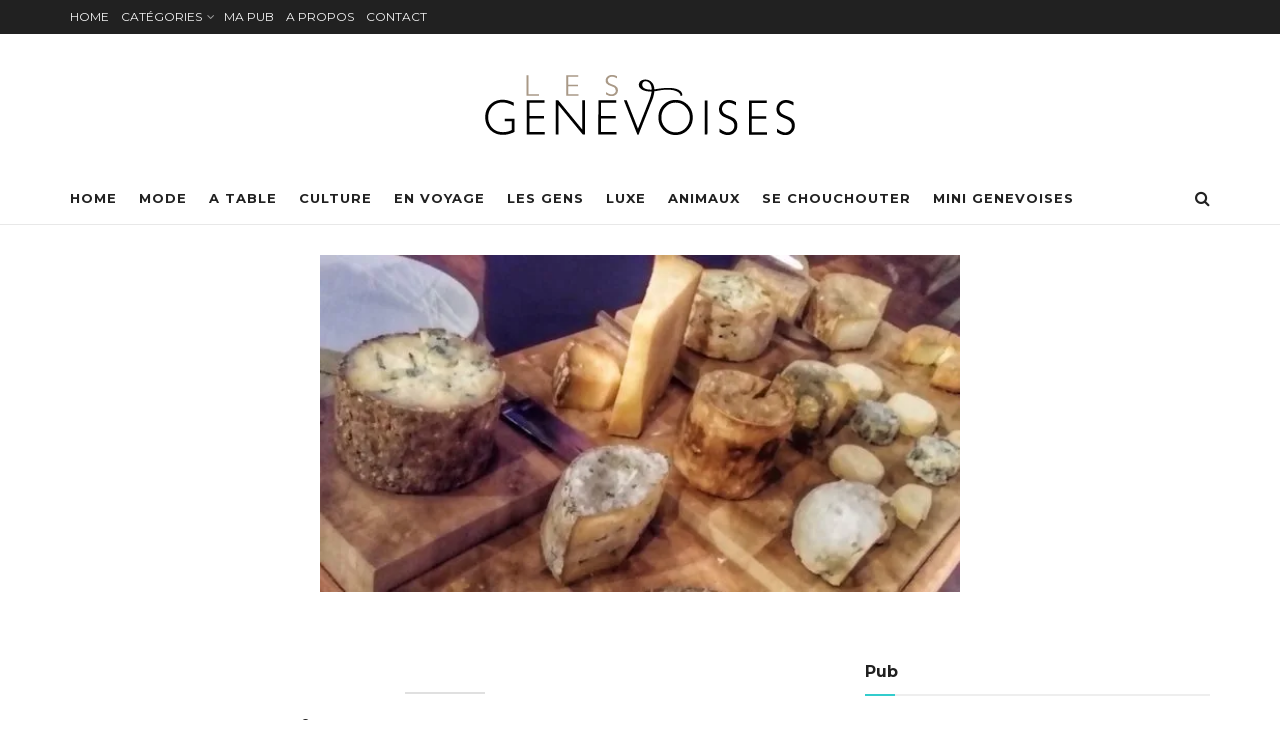

--- FILE ---
content_type: text/html; charset=UTF-8
request_url: https://lesgenevoises.com/decouvrir-lauvergne-gourmande/
body_size: 42138
content:
<!doctype html>
<!--[if lt IE 7]> <html class="no-js lt-ie9 lt-ie8 lt-ie7" lang="fr-FR"> <![endif]-->
<!--[if IE 7]>    <html class="no-js lt-ie9 lt-ie8" lang="fr-FR"> <![endif]-->
<!--[if IE 8]>    <html class="no-js lt-ie9" lang="fr-FR"> <![endif]-->
<!--[if IE 9]>    <html class="no-js lt-ie10" lang="fr-FR"> <![endif]-->
<!--[if gt IE 8]><!--> <html class="no-js" lang="fr-FR"> <!--<![endif]-->
<head>
    <meta http-equiv="Content-Type" content="text/html; charset=UTF-8" />
    <meta name='viewport' content='width=device-width, initial-scale=1, user-scalable=yes' />
    <link rel="profile" href="https://gmpg.org/xfn/11" />
    <link rel="pingback" href="https://lesgenevoises.com/xmlrpc.php" />
    <style id="jetpack-boost-critical-css">@media all{.screen-reader-text{clip:rect(1px,1px,1px,1px);word-wrap:normal!important;border:0;clip-path:inset(50%);height:1px;margin:-1px;overflow:hidden;overflow-wrap:normal!important;padding:0;position:absolute!important;width:1px}.mailpoet_form_loading{display:none;text-align:center;width:30px}.mailpoet_form_loading>span{background-color:#5b5b5b;border-radius:100%;display:inline-block;height:5px;width:5px}.mailpoet_form_loading .mailpoet_bounce2{margin:0 7px}.mailpoet_form_popup_overlay{background-color:#000;display:none;height:100%;left:0;margin:0;max-width:100%!important;opacity:.7;position:fixed;top:0;width:100%!important;z-index:100000}.mailpoet_spacer{align-items:center;display:flex;flex-direction:column;justify-content:center;margin-bottom:20px;width:100%}@media screen and (max-width:499px){.mailpoet_spacer:not(.mailpoet_has_divider){display:none}}}@media all{.wp-block-image img{box-sizing:border-box;height:auto;max-width:100%;vertical-align:bottom}.wp-block-image .aligncenter{display:table}.wp-block-image .aligncenter{margin-left:auto;margin-right:auto}.wp-block-image figure{margin:0}ul{box-sizing:border-box}.entry-content{counter-reset:footnotes}.aligncenter{clear:both}.screen-reader-text{border:0;clip:rect(1px,1px,1px,1px);clip-path:inset(50%);height:1px;margin:-1px;overflow:hidden;padding:0;position:absolute;width:1px;word-wrap:normal!important}html :where(img[class*=wp-image-]){height:auto;max-width:100%}:where(figure){margin:0 0 1em}.custom-slider>ul>li:not(:first-child){display:none}.custom-slider>ul{list-style:none}.screen-reader-text{clip:rect(1px,1px,1px,1px);height:1px;overflow:hidden;position:absolute!important;width:1px;word-wrap:normal!important}.screen-reader-text{position:absolute;top:-10000em;width:1px;height:1px;margin:-1px;padding:0;overflow:hidden;clip:rect(0,0,0,0);border:0}@font-face{font-family:FontAwesome;font-weight:400;font-style:normal;font-display:swap}.fa{display:inline-block;font:normal normal normal 14px/1 FontAwesome;font-size:inherit;text-rendering:auto;-webkit-font-smoothing:antialiased;-moz-osx-font-smoothing:grayscale}.fa-search:before{content:""}.fa-close:before{content:""}.fa-facebook:before{content:""}.fa-bars:before{content:""}.fa-angle-up:before{content:""}.fa-instagram:before{content:""}@font-face{font-family:jegicon;font-weight:400;font-style:normal;font-display:swap}[class^=jegicon-]:before{font-family:jegicon!important;font-style:normal!important;font-weight:400!important;font-variant:normal!important;text-transform:none!important;speak:none;line-height:1;-webkit-font-smoothing:antialiased;-moz-osx-font-smoothing:grayscale}.jegicon-cross:before{content:"d"}a,body,div,em,figure,form,h1,h3,html,i,img,label,li,p,section,span,strong,ul{margin:0;padding:0;border:0;font-size:100%;font:inherit;vertical-align:baseline}figure,section{display:block}body{line-height:1}ul{list-style:none}body{color:#53585c;background:#fff;font-family:Helvetica Neue,Helvetica,Roboto,Arial,sans-serif;font-size:14px;line-height:1.6em;-webkit-font-smoothing:antialiased;-moz-osx-font-smoothing:grayscale;overflow-anchor:none}body,html{height:100%;margin:0}a{color:#f70d28;text-decoration:none}img{vertical-align:middle}img{max-width:100%;-ms-interpolation-mode:bicubic;height:auto}button,input,label{font:inherit}[class*=jeg_] .fa{font-family:FontAwesome}.clearfix:after,.container:after,.jeg_block_heading:after,.jeg_popup_content:after,.row:after{content:"";display:table;clear:both}.screen-reader-text{clip:rect(1px,1px,1px,1px);height:1px;overflow:hidden;position:absolute!important;width:1px;word-wrap:normal!important}h1,h3{color:#212121;text-rendering:optimizeLegibility}h1{font-size:2.25em;margin:.67em 0 .5em;line-height:1.25;letter-spacing:-.02em}h3{font-size:1.563em;margin:1em 0 .5em;line-height:1.4}strong{font-weight:700}em,i{font-style:italic}p{margin:0 0 1.75em;text-rendering:optimizeLegibility}@media (max-width:767px){.container{width:98%;width:calc(100% - 10px)}}@media (max-width:479px){.container{width:100%}}@media (min-width:768px){.container{max-width:750px}}@media (min-width:992px){.container{max-width:970px}}@media (min-width:1200px){.container{max-width:1170px}}.container{padding-right:15px;padding-left:15px;margin-right:auto;margin-left:auto}.row{margin-right:-15px;margin-left:-15px}.col-md-4,.col-md-8{position:relative;min-height:1px;padding-right:15px;padding-left:15px}@media (min-width:992px){.col-md-4,.col-md-8{float:left}.col-md-8{width:66.66666667%}.col-md-4{width:33.33333333%}}*{-webkit-box-sizing:border-box;-moz-box-sizing:border-box;box-sizing:border-box}.jeg_viewport{position:relative}.jeg_container{width:auto;margin:0 auto;padding:0}.jeg_content{background:#fff}.jeg_content{padding:30px 0 40px}.jeg_sidebar{padding-left:30px}.theiaStickySidebar{-webkit-backface-visibility:hidden}.post-ajax-overlay{position:absolute;top:0;left:0;right:0;bottom:0;background:#f5f5f5;display:none;z-index:5}.post-ajax-overlay .jnews_preloader_circle_outer{position:fixed;width:100%;top:50%;left:0;margin-left:170px}.post-ajax-overlay .jeg_preloader.dot{position:fixed;top:50%;margin-top:40px;margin-left:170px;left:50%}.post-ajax-overlay .jeg_preloader.square{position:fixed;top:50%;margin-top:0;left:50%;margin-left:170px}input:not([type=submit]){display:inline-block;background:#fff;border:1px solid #e0e0e0;border-radius:0;padding:7px 14px;height:40px;outline:0;font-size:14px;font-weight:300;margin:0;width:100%;max-width:100%;box-shadow:none}.btn{border:none;border-radius:0;background:#f70d28;color:#fff;padding:0 20px;line-height:40px;height:40px;display:inline-block;text-transform:uppercase;font-size:13px;font-weight:700;letter-spacing:1px;outline:0;-webkit-appearance:none}.jeg_header{position:relative}.jeg_header .container{height:100%}.jeg_nav_row{position:relative;-js-display:flex;display:-webkit-flex;display:-ms-flexbox;display:flex;-webkit-flex-flow:row nowrap;-ms-flex-flow:row nowrap;flex-flow:row nowrap;-webkit-align-items:center;-ms-flex-align:center;align-items:center;-webkit-justify-content:space-between;-ms-flex-pack:justify;justify-content:space-between;height:100%}.jeg_nav_grow{-webkit-box-flex:1;-ms-flex:1;flex:1}.jeg_nav_normal{-webkit-box-flex:0 0 auto;-ms-flex:0 0 auto;flex:0 0 auto}.item_wrap{width:100%;display:inline-block;display:-webkit-flex;display:-ms-flexbox;display:flex;-webkit-flex-flow:row wrap;-ms-flex-flow:row wrap;flex-flow:row wrap;-webkit-align-items:center;-ms-flex-align:center;align-items:center}.jeg_nav_left{margin-right:auto}.jeg_nav_right{margin-left:auto}.jeg_nav_center{margin:0 auto}.jeg_nav_alignleft{justify-content:flex-start}.jeg_nav_alignright{justify-content:flex-end}.jeg_nav_aligncenter{justify-content:center}.jeg_topbar{font-size:12px;color:#757575;position:relative;z-index:11;background:#f5f5f5;border-bottom:1px solid #e0e0e0;-webkit-font-smoothing:auto;-moz-osx-font-smoothing:auto}.jeg_topbar .jeg_nav_item{padding:0 12px;border-right:1px solid #e0e0e0}.jeg_topbar.dark{background:#212121;color:#f5f5f5;border-bottom-width:0}.jeg_topbar.dark,.jeg_topbar.dark .jeg_nav_item{border-color:hsla(0,0%,100%,.15)}.jeg_topbar .jeg_nav_item:last-child{border-right-width:0}.jeg_topbar .jeg_nav_row{height:34px;line-height:34px}.jeg_midbar{background-color:#fff;height:140px;position:relative;z-index:10;border-bottom:0 solid #e8e8e8}.jeg_midbar .jeg_nav_item{padding:0 14px}.jeg_navbar{background:#fff;position:relative;border-top:0 solid #e8e8e8;border-bottom:1px solid #e8e8e8;line-height:50px;z-index:9;-webkit-box-sizing:content-box;box-sizing:content-box}.jeg_navbar:first-child{z-index:10}.jeg_navbar .jeg_nav_item{padding:0 14px}.jeg_nav_item:first-child{padding-left:0}.jeg_nav_item:last-child{padding-right:0}.jeg_logo{position:relative}.site-title{margin:0;padding:0;line-height:1;font-size:60px;letter-spacing:-.02em}.jeg_mobile_logo .site-title{font-size:34px}.site-title a{display:block;color:#212121}.jeg_logo img{height:auto;image-rendering:optimizeQuality;display:block}.btn .fa{margin-right:2px;font-size:14px}.jeg_navbar .btn{height:36px;line-height:36px;font-size:12px;font-weight:500;padding:0 16px}.jeg_search_wrapper{position:relative}.jeg_search_wrapper .jeg_search_form{display:block;position:relative;line-height:normal;min-width:60%}.jeg_search_toggle{color:#212121;display:block;text-align:center}.jeg_navbar .jeg_search_toggle{font-size:16px;min-width:15px}.jeg_search_wrapper .jeg_search_input{width:100%;vertical-align:middle;height:40px;padding:.5em 30px .5em 14px}.jeg_search_wrapper .jeg_search_button{color:#212121;background:0 0;border:0;font-size:14px;outline:0;position:absolute;height:auto;min-height:unset;line-height:normal;top:0;bottom:0;right:0;padding:0 10px}.jeg_navbar .jeg_search_wrapper .jeg_search_input{height:36px}.jeg_search_no_expand .jeg_search_toggle{display:none}.jeg_search_no_expand.round .jeg_search_input{border-radius:33px;padding:.5em 15px}.jeg_search_no_expand.round .jeg_search_button{padding-right:12px}.jeg_search_popup_expand .jeg_search_form{display:block;opacity:0;visibility:hidden;position:absolute;top:100%;right:-4px;text-align:center;width:325px;background:#fff;border:1px solid #eee;padding:0;height:0;z-index:12;-webkit-box-shadow:0 1px 4px rgba(0,0,0,.09);box-shadow:0 1px 4px rgba(0,0,0,.09)}.jeg_search_popup_expand .jeg_search_form:before{border-color:transparent transparent #fff;border-style:solid;border-width:0 8px 8px;content:"";right:16px;position:absolute;top:-8px;z-index:98}.jeg_search_popup_expand .jeg_search_form:after{border-color:transparent transparent #eaeaea;border-style:solid;border-width:0 9px 9px;content:"";right:15px;position:absolute;top:-9px;z-index:97}.jeg_search_popup_expand .jeg_search_input{width:100%;-webkit-box-shadow:inset 0 0 15px 0 rgba(0,0,0,.08);box-shadow:inset 0 0 15px 0 rgba(0,0,0,.08)}.jeg_search_popup_expand .jeg_search_button{color:#888;position:absolute;top:0;bottom:0;right:20px}.jeg_navbar:not(.jeg_navbar_boxed):not(.jeg_navbar_menuborder) .jeg_search_popup_expand:last-child .jeg_search_form,.jeg_navbar:not(.jeg_navbar_boxed):not(.jeg_navbar_menuborder) .jeg_search_popup_expand:last-child .jeg_search_result{right:-17px}.jeg_search_hide{display:none}.jeg_search_result{opacity:0;visibility:hidden;position:absolute;top:100%;right:-4px;width:325px;background:#fff;border:1px solid #eee;padding:0;height:0;line-height:1;z-index:9;-webkit-box-shadow:0 1px 4px rgba(0,0,0,.09);box-shadow:0 1px 4px rgba(0,0,0,.09)}.jeg_header .jeg_search_result{z-index:10}.jeg_search_no_expand .jeg_search_result{margin-top:0;opacity:1;visibility:visible;height:auto;min-width:100%;right:0}.jeg_search_result.with_result .search-all-button{overflow:hidden}.jeg_search_result .search-link{display:none;text-align:center;font-size:12px;padding:12px 15px;border-top:1px solid #eee}.jeg_search_result .search-link .fa{margin-right:5px}.jeg_search_result.with_result .search-all-button{display:block}.jeg_menu>li{position:relative;float:left;text-align:left;padding-right:1.2em}.jeg_menu>li:last-child{padding-right:0}.jeg_topbar .jeg_menu>li>a{color:inherit}.jeg_menu li li{position:relative;line-height:20px}.jeg_menu li>ul{background:#fff;position:absolute;display:none;top:100%;left:0;min-width:15em;text-align:left;z-index:11;white-space:nowrap;-webkit-box-shadow:0 0 2px rgba(0,0,0,.1),0 20px 40px rgba(0,0,0,.18);box-shadow:0 0 2px rgba(0,0,0,.1),0 20px 40px rgba(0,0,0,.18)}.jeg_menu li>ul li a{padding:8px 16px;font-size:13px;color:#7b7b7b;border-bottom:1px solid #eee}.jeg_menu li>ul>li:last-child>a{border-bottom:0}.jeg_menu a{display:block}.jeg_menu a{position:relative}.jeg_main_menu>li{margin:0;padding:0;list-style:none;float:left}.jeg_main_menu>li>a{color:#212121;display:block;position:relative;padding:0 16px;margin:0;font-size:1em;font-weight:700;line-height:50px;text-transform:uppercase;white-space:nowrap}.jeg_menu_style_1>li{padding-right:22px;line-height:50px}.jeg_menu_style_1>li:last-child{padding-right:0}.jeg_menu_style_1>li>a{display:inline-block;padding:6px 0;margin:0;line-height:normal}.jeg_menu_style_1>li>a:before{content:"";position:absolute;bottom:0;width:0;height:2px;background:#f70d28;opacity:0}.jeg_navbar_mobile_wrapper,.jeg_navbar_mobile_wrapper .sticky_blankspace{display:none}.jeg_stickybar{position:fixed;top:0;left:auto;width:100%;z-index:9997;margin:0 auto;opacity:0;visibility:hidden}.jeg_topbar .jeg_menu>li{padding-right:12px}.jeg_topbar .jeg_menu>li:last-child{padding-right:0}.jeg_topbar.dark .jeg_top_menu>li>ul{border-top:0}.jeg_top_menu li>ul li a{font-size:12px;padding:6px 12px}.jeg_top_menu li>ul{width:auto}.jeg_topbar,.jeg_topbar.dark{border-top-style:solid}.module-preloader,.newsfeed_preloader{position:absolute;top:0;bottom:0;left:0;right:0;margin:auto;width:16px;height:16px}.jeg_preloader span{height:16px;width:16px;background-color:#999;position:absolute;top:0;border-radius:100%}.jeg_preloader span:first-of-type{left:-22px}.jeg_preloader span:last-of-type{left:22px}.jeg_navbar_mobile{display:none;position:relative;background:#fff;box-shadow:0 2px 6px rgba(0,0,0,.1);top:0;transform:translateZ(0)}.jeg_navbar_mobile .container{width:100%;height:100%}.jeg_mobile_bottombar{border-style:solid;height:60px;line-height:60px}.jeg_mobile_bottombar .jeg_nav_item{padding:0 10px}.jeg_navbar_mobile .jeg_nav_left .jeg_nav_item:first-child{padding-left:0}.jeg_navbar_mobile .jeg_nav_right .jeg_nav_item:last-child{padding-right:0}.jeg_mobile_bottombar.dark{background:#000;color:#212121}.jeg_mobile_bottombar.dark a{color:#212121}.jeg_mobile_bottombar.dark .jeg_search_toggle,.jeg_mobile_bottombar.dark .toggle_btn{color:#fff}.jeg_navbar_mobile .jeg_search_toggle,.jeg_navbar_mobile .toggle_btn{color:#212121;font-size:22px;display:block}.jeg_mobile_logo a{display:block}.jeg_mobile_logo img{width:auto;max-height:40px;display:block}.jeg_aside_copyright{font-size:11px;color:#757575;letter-spacing:.5px}.jeg_aside_copyright a{color:inherit;border-bottom:1px solid #aaa}.jeg_aside_copyright p{margin-bottom:1.2em}.jeg_aside_copyright p:last-child{margin-bottom:0}.jeg_navbar_mobile .jeg_search_wrapper{position:static}.jeg_navbar_mobile .jeg_search_popup_expand{float:none}.jeg_navbar_mobile .jeg_search_popup_expand .jeg_search_form:after,.jeg_navbar_mobile .jeg_search_popup_expand .jeg_search_form:before{display:none!important}.jeg_navbar_mobile .jeg_search_popup_expand .jeg_search_form{width:auto;border-left:0;border-right:0;left:-15px!important;right:-15px!important;padding:20px;-webkit-transform:none;transform:none}.jeg_navbar_mobile .jeg_search_popup_expand .jeg_search_result{margin-top:84px;width:auto;left:-15px!important;right:-15px!important;border:0}.jeg_navbar_mobile .jeg_search_form .jeg_search_button{font-size:18px}.jeg_navbar_mobile .jeg_search_wrapper .jeg_search_input{font-size:18px;padding:.5em 40px .5em 15px;height:42px}.jeg_mobile_wrapper .jeg_search_no_expand .jeg_search_input{box-shadow:inset 0 2px 2px rgba(0,0,0,.05)}.jeg_mobile_wrapper .jeg_search_result{width:100%;border-left:0;border-right:0;right:0}.jeg_bg_overlay{content:"";display:block;position:fixed;width:100%;top:0;bottom:0;background:#000;background:-webkit-linear-gradient(180deg,#000,#434343);background:linear-gradient(180deg,#000,#434343);opacity:0;z-index:9998;visibility:hidden}.jeg_mobile_wrapper{opacity:0;display:block;position:fixed;top:0;left:0;background:#fff;width:320px;height:100%;overflow-x:hidden;overflow-y:auto;z-index:9999;-webkit-transform:translate3d(-100%,0,0);transform:translate3d(-100%,0,0)}.jeg_menu_close{position:fixed;top:15px;right:15px;padding:0;font-size:16px;color:#fff;opacity:0;visibility:hidden;-webkit-transform:rotate(-90deg);transform:rotate(-90deg);z-index:9999}@media only screen and (min-width:1023px){.jeg_menu_close{font-size:20px;padding:20px}}.jeg_mobile_wrapper .nav_wrap{min-height:100%;display:flex;flex-direction:column;position:relative}.jeg_mobile_wrapper .nav_wrap:before{content:"";position:absolute;top:0;left:0;right:0;bottom:0;min-height:100%;z-index:-1}.jeg_mobile_wrapper .item_main{flex:1}.jeg_mobile_wrapper .item_bottom{-webkit-box-pack:end;-ms-flex-pack:end;justify-content:flex-end}.jeg_aside_item{display:block;padding:20px;border-bottom:1px solid #eee}.item_bottom .jeg_aside_item{padding:10px 20px;border-bottom:0}.item_bottom .jeg_aside_item:first-child{padding-top:20px}.item_bottom .jeg_aside_item:last-child{padding-bottom:20px}.jeg_aside_item:last-child{border-bottom:0}.jeg_aside_item:after{content:"";display:table;clear:both}.jeg_navbar_mobile_wrapper{position:relative;z-index:9}.jeg_mobile_menu li a{color:#212121;margin-bottom:15px;display:block;font-size:18px;line-height:1.444em;font-weight:700;position:relative}.jeg_mobile_wrapper .socials_widget{width:100%;display:-webkit-box;display:-ms-flexbox;display:flex}.jeg_mobile_wrapper .socials_widget a{margin-bottom:0!important;display:block}.dark .jeg_search_result.with_result .search-all-button{border-color:hsla(0,0%,100%,.15)}.module-overlay{width:100%;height:100%;position:absolute;top:0;left:0;background:hsla(0,0%,100%,.9);display:none;z-index:5}.module-preloader{position:absolute;top:0;bottom:0;left:0;right:0;margin:auto;width:16px;height:16px}.jeg_block_heading{position:relative;margin-bottom:30px}.jeg_block_title{color:#212121;font-size:16px;font-weight:700;margin:0;line-height:normal;float:left}.jeg_block_title span{display:inline-block;height:36px;line-height:36px;padding:0 15px;white-space:nowrap}.jeg_block_heading_6{border-bottom:2px solid #eee}.jeg_block_heading_6:after{content:"";width:30px;height:2px;background:#f70d28;display:block;position:relative;bottom:-2px}.jeg_block_heading_6 .jeg_block_title span{padding:0}.jeg_post_meta .jeg_meta_author img{width:35px;border-radius:100%;margin-right:5px}.jeg_post_title{letter-spacing:-.02em}.jeg_post_meta{font-size:11px;text-transform:uppercase;color:#a0a0a0}.jeg_post_meta a{color:inherit;font-weight:700}.jeg_meta_date a{font-weight:400}.jeg_meta_author a{color:#f70d28}.jeg_post_meta>div{display:inline-block}.jeg_post_meta>div:not(:last-of-type){margin-right:1em}.jeg_thumb,.thumbnail-container{position:relative;overflow:hidden;z-index:0}.thumbnail-container{display:block;height:0;background:#f7f7f7;background-position:50%;background-size:cover}.thumbnail-container>img{position:absolute;top:0;bottom:0;left:0;width:100%;min-height:100%;color:#a0a0a0;z-index:-1}.size-1000{padding-bottom:100%}.thumbnail-container.animate-lazy>img{opacity:0}.thumbnail-container:after{content:"";opacity:1;background:#f7f7f7 url(https://lesgenevoises.com/wp-content/themes/jnews/assets/dist/image/preloader.gif);background-position:50%;background-size:cover;position:absolute;height:100%;top:0;left:0;right:0;bottom:0;z-index:-2}.navigation_overlay{position:relative;height:48px;display:none}.jeg_ad{text-align:center}.jnews_header_bottom_ads,.jnews_header_top_ads{position:relative;background:#f5f5f5;z-index:8}.widget{margin-bottom:40px}.socials_widget a{display:inline-block;margin:0 10px 10px 0;text-decoration:none!important}.socials_widget a .fa{font-size:1em;display:inline-block;width:38px;line-height:36px;white-space:nowrap;color:#fff;text-align:center}.socials_widget .fa{font-size:16px}.socials_widget.nobg a .fa{font-size:18px;width:auto;height:auto;line-height:inherit;background:0 0!important}.socials_widget.nobg a{margin:0 20px 15px 0}.socials_widget a:last-child{margin-right:0}.socials_widget .jeg_facebook .fa{background:#45629f}.socials_widget .jeg_instagram .fa{background:#e4405f}.socials_widget.nobg .jeg_facebook .fa{color:#45629f}.socials_widget.nobg .jeg_instagram .fa{color:#e4405f}.jeg_share_button{margin-bottom:30px}@media only screen and (min-width:1024px){.jeg_share_button.share-float{position:absolute!important;left:0;top:0;margin-bottom:0}}.aligncenter{text-align:center;display:block;margin:5px auto 1.25em}.entry-content .wp-block-image{position:relative}.content-inner>*{padding-left:0;padding-right:0}.jscroll-to-top{position:fixed;right:30px;bottom:30px;-webkit-backface-visibility:hidden;visibility:hidden;opacity:0;-webkit-transform:translate3d(0,30px,0);-ms-transform:translate3d(0,30px,0);transform:translate3d(0,30px,0);z-index:11}.jscroll-to-top>a{color:#a0a0a0;font-size:30px;display:block;width:46px;border-radius:5px;height:46px;line-height:44px;background:hsla(0,0%,70.6%,.15);border:1px solid rgba(0,0,0,.11);-webkit-box-shadow:inset 0 0 0 1px hsla(0,0%,100%,.1),0 2px 6px rgba(0,0,0,.1);box-shadow:inset 0 0 0 1px hsla(0,0%,100%,.1),0 2px 6px rgba(0,0,0,.1);text-align:center;opacity:.8}@media only screen and (max-width:1024px){.jscroll-to-top{bottom:50px}}.preloader_type .jeg_preloader{display:none}.preloader_type{width:100%;height:100%;position:relative}.preloader_type.preloader_dot .jeg_preloader.dot{display:block}.jnews_preloader_circle_outer{position:absolute;width:100%;top:50%;margin-top:-30px}.jnews_preloader_circle_inner{margin:0 auto;font-size:15px;position:relative;text-indent:-9999em;border:.4em solid rgba(0,0,0,.2);border-left-color:rgba(0,0,0,.6);-webkit-transform:translateZ(0);-ms-transform:translateZ(0);transform:translateZ(0)}.jnews_preloader_circle_inner,.jnews_preloader_circle_inner:after{border-radius:50%;width:60px;height:60px}.jeg_square{display:inline-block;width:30px;height:30px;position:relative;border:4px solid #555;top:50%}.jeg_square_inner{vertical-align:top;display:inline-block;width:100%;background-color:#555}.entry-header .jeg_post_title{color:#212121;font-weight:700;font-size:3em;line-height:1.15;margin:0 0 .4em;letter-spacing:-.04em}.entry-header{margin:0 0 30px}.entry-header .jeg_meta_container{position:relative}.entry-header .jeg_post_meta{font-size:13px;color:#a0a0a0;text-transform:none;display:block}.entry-header .jeg_meta_author+.jeg_meta_date:before{content:"—";margin-right:10px}.entry-header .meta_right{text-align:right;flex:1 0 auto;margin-left:auto}.entry-header .meta_left>div{display:inline-block}.entry-header .meta_left>div:not(:last-of-type){margin-right:6px}.jeg_featured_big{position:relative;overflow:hidden;z-index:0}.jeg_featured_bg{background:#212121;background:#000;background:-moz-linear-gradient(top,#000 0,#545454 100%);background:-webkit-linear-gradient(top,#000,#545454);background:linear-gradient(180deg,#000 0,#545454)}.jeg_featured_bg{width:100%;height:100%;position:absolute;top:0;left:0}.entry-content{margin-bottom:30px;position:relative}.single .content-inner{color:#333;font-size:16px;line-height:1.625em;word-break:normal;-ms-word-wrap:break-word;word-wrap:break-word}.single .content-inner:after{content:"";display:table;clear:both}.entry-content em{font-style:italic}.entry-content:after{clear:both;content:"";display:block}.content-inner p,.content-inner>[class^=wp-block-]:not(h1,h2,h3,h4,h5,h6){margin:0 0 1.25em}.jeg_single_tpl_10 .jeg_featured_bg{position:relative}.jeg_single_tpl_10 .jeg_featured_bg img{width:100%}.jeg_single_tpl_10 .entry-header{text-align:center;position:relative;margin:40px auto 50px}.jeg_single_tpl_10 .entry-header:before{content:"";width:80px;border-bottom:2px solid #e0e0e0;left:0;right:0;margin:1.75em auto;display:block}.jeg_popup_post{display:block;position:fixed;background:#fff;width:300px;bottom:150px;right:15px;z-index:4;border-radius:3px;-webkit-box-shadow:0 0 1px rgba(0,0,0,.2),0 2px 20px rgba(0,0,0,.15);box-shadow:0 0 1px rgba(0,0,0,.2),0 2px 20px rgba(0,0,0,.15);padding:5px 20px 15px 15px;opacity:0;visibility:hidden}.jeg_popup_post .caption{color:#fff;font-size:11px;text-transform:uppercase;letter-spacing:1px;font-weight:700;position:absolute;right:0;bottom:0;line-height:1;padding:3px 5px;background:#f70d28}.jeg_popup_content{margin-top:15px}.jeg_popup_content:nth-child(2){margin-top:10px}.jeg_popup_content .jeg_thumb{float:left;margin-right:10px;width:60px}.jeg_popup_content .post-title{font-size:14px;margin:0}.jeg_popup_content .post-title a{color:inherit}.jeg_popup_close{color:#949494;position:absolute;right:0;top:0;width:25px;height:25px;line-height:25px;font-size:12px;text-align:center}.comment-reply-title small a{position:absolute;top:4px;right:15px;width:24px;height:24px;text-indent:-9999em}.comment-reply-title small a:after,.comment-reply-title small a:before{content:"";position:absolute;width:2px;height:100%;top:0;left:50%;background:#f70d28}.comment-reply-title small a:before{-webkit-transform:rotate(45deg);transform:rotate(45deg)}.comment-reply-title small a:after{-webkit-transform:rotate(-45deg);transform:rotate(-45deg)}@media only screen and (max-width:1024px){.entry-header .jeg_post_title{font-size:2.4em}.jeg_single_tpl_10 .entry-header{margin:20px auto 30px}}@media only screen and (max-width:768px){.entry-header .jeg_post_title{font-size:2.4em!important;line-height:1.15!important}.entry-header,.jeg_share_button{margin-bottom:20px}.entry-content p{margin-bottom:1em}}@media only screen and (max-width:767px){.entry-header .jeg_post_title{font-size:32px!important}.jeg_single_tpl_10 .entry-header{margin-top:10px}.jeg_single_tpl_10 .entry-header:before{margin:1em auto;border-width:2px}}@media only screen and (max-width:568px){.entry-header .jeg_meta_category{display:none!important}}@media only screen and (max-width:480px){.entry-header,.jeg_share_button{margin-bottom:15px}.jeg_share_button.share-float{margin-bottom:0}.jeg_single_tpl_10 .entry-header{margin:0 auto 20px}.entry-header .jeg_meta_category{display:none!important}}@media only screen and (max-width:320px){.jeg_single_tpl_10 .entry-header:before{width:45px}}@media only screen and (max-width:1024px){.jeg_header{display:none}.jeg_navbar_mobile,.jeg_navbar_mobile_wrapper{display:block}.jeg_navbar_mobile_wrapper{display:block}.jeg_sidebar{padding:0 15px!important}}@media only screen and (min-width:768px) and (max-width:1023px){.jeg_block_heading{margin-bottom:20px}.jeg_block_title span{font-size:13px}.jeg_block_title span{height:30px!important;line-height:30px!important}}@media only screen and (max-width:767px){.jeg_content{padding:20px 0 30px}.jeg_block_heading{margin-bottom:25px}.jeg_sidebar .widget{margin-bottom:30px}}@media only screen and (max-width:480px){.jeg_block_heading{margin-bottom:20px}.jeg_meta_author img{width:25px}}@media only screen and (max-width:320px){.jeg_mobile_wrapper{width:275px}.jeg_mobile_menu li a{font-size:16px;margin-bottom:12px}.jeg_mobile_wrapper .socials_widget.nobg a .fa{font-size:16px}.jeg_navbar_mobile .jeg_search_wrapper .jeg_search_input{font-size:16px;padding:.5em 35px .5em 12px;height:38px}.jeg_navbar_mobile .jeg_search_popup_expand .jeg_search_result{margin-top:80px}.jeg_navbar_mobile .jeg_search_form .jeg_search_button{font-size:16px}}@media only screen and (min-width:768px) and (max-width:1023px){.jeg_post_meta{font-size:10px}}@media only screen and (max-width:767px){.jeg_block_heading{margin-bottom:20px}}@media only screen and (max-width:480px){.jeg_post_meta{font-size:10px;text-rendering:auto}}.jeg_logo img{width:320px}.jeg_featured_bg{background-color:#fff!important}.jeg_single_tpl_10 .jeg_featured_bg img{width:50%;margin:30px 25%}@media (max-width:700px){.jeg_single_tpl_10 .jeg_featured_bg img{width:100%;margin:30px 0}}.jeg_main_menu>li>a{font-size:12px;letter-spacing:1px;font-weight:600}.jeg_menu li>ul li a{font-size:11px;text-transform:uppercase}.jeg_block_title span{height:40px;line-height:40px}.btn,.jeg_block_title{font-weight:600}.jeg_featured_bg{background:#000}.content-inner{color:#1e1e1b}.jeg_singlepage .entry-header .jeg_post_title{text-align:center}}</style><meta name='robots' content='index, follow, max-image-preview:large, max-snippet:-1, max-video-preview:-1' />
<meta property="og:type" content="article">
<meta property="og:title" content="Découvrir l&amp;#8217;Auvergne gourmande">
<meta property="og:site_name" content="Les Genevoises">
<meta property="og:description" content="PAR MICHELINE PACE La chanson de Brassens donne le la à tout ce qu’on peut imaginer de cette région. Une">
<meta property="og:url" content="https://lesgenevoises.com/decouvrir-lauvergne-gourmande/">
<meta property="og:locale" content="fr_FR">
<meta property="og:image" content="https://i0.wp.com/lesgenevoises.com/wp-content/uploads/2018/08/Snapseed-copie-618x325-1.jpg?fit=618%2C325&amp;ssl=1">
<meta property="og:image:height" content="325">
<meta property="og:image:width" content="618">
<meta property="article:published_time" content="2018-08-26T17:43:46+02:00">
<meta property="article:modified_time" content="2021-08-13T15:20:55+02:00">
<meta property="article:author" content="https://lesgenevoises.com">
<meta property="article:section" content="A table">
<meta name="twitter:card" content="summary_large_image">
<meta name="twitter:title" content="Découvrir l&#8217;Auvergne gourmande">
<meta name="twitter:description" content="PAR MICHELINE PACE La chanson de Brassens donne le la à tout ce qu’on peut imaginer de cette région. Une">
<meta name="twitter:url" content="https://lesgenevoises.com/decouvrir-lauvergne-gourmande/">
<meta name="twitter:site" content="https://lesgenevoises.com">
<meta name="twitter:image" content="https://i0.wp.com/lesgenevoises.com/wp-content/uploads/2018/08/Snapseed-copie-618x325-1.jpg?fit=618%2C325&amp;ssl=1">
<meta name="twitter:image:width" content="618">
<meta name="twitter:image:height" content="325">
			
			
	<!-- This site is optimized with the Yoast SEO plugin v24.9 - https://yoast.com/wordpress/plugins/seo/ -->
	<title>Découvrir l&#039;Auvergne gourmande - Les Genevoises</title>
	<link rel="canonical" href="https://lesgenevoises.com/decouvrir-lauvergne-gourmande/" />
	<meta property="og:locale" content="fr_FR" />
	<meta property="og:type" content="article" />
	<meta property="og:title" content="Découvrir l&#039;Auvergne gourmande - Les Genevoises" />
	<meta property="og:description" content="PAR MICHELINE PACE La chanson de Brassens donne le la à tout ce qu’on peut imaginer de cette région. Une escapade gourmande et culturelle dans le Cantal et le Puy de Dôme est une invitation à renaître grâce à la rencontre de ses merveilles naturelles et patrimoniales. Laissez-vous conter l’Auvergne. Les grands horizons qu’offre la [&hellip;]" />
	<meta property="og:url" content="https://lesgenevoises.com/decouvrir-lauvergne-gourmande/" />
	<meta property="og:site_name" content="Les Genevoises" />
	<meta property="article:published_time" content="2018-08-26T15:43:46+00:00" />
	<meta property="article:modified_time" content="2021-08-13T13:20:55+00:00" />
	<meta property="og:image" content="https://i0.wp.com/lesgenevoises.com/wp-content/uploads/2018/08/Snapseed-copie-618x325-1.jpg?fit=618%2C325&ssl=1" />
	<meta property="og:image:width" content="618" />
	<meta property="og:image:height" content="325" />
	<meta property="og:image:type" content="image/jpeg" />
	<meta name="author" content="Odile Habel" />
	<meta name="twitter:card" content="summary_large_image" />
	<meta name="twitter:label1" content="Écrit par" />
	<meta name="twitter:data1" content="Odile Habel" />
	<meta name="twitter:label2" content="Durée de lecture estimée" />
	<meta name="twitter:data2" content="5 minutes" />
	<script data-jetpack-boost="ignore" type="application/ld+json" class="yoast-schema-graph">{"@context":"https://schema.org","@graph":[{"@type":"Article","@id":"https://lesgenevoises.com/decouvrir-lauvergne-gourmande/#article","isPartOf":{"@id":"https://lesgenevoises.com/decouvrir-lauvergne-gourmande/"},"author":{"name":"Odile Habel","@id":"https://lesgenevoises.com/#/schema/person/dcd9abcdbf3c20acbef3b734b5844696"},"headline":"Découvrir l&#8217;Auvergne gourmande","datePublished":"2018-08-26T15:43:46+00:00","dateModified":"2021-08-13T13:20:55+00:00","mainEntityOfPage":{"@id":"https://lesgenevoises.com/decouvrir-lauvergne-gourmande/"},"wordCount":1092,"commentCount":0,"publisher":{"@id":"https://lesgenevoises.com/#/schema/person/dcd9abcdbf3c20acbef3b734b5844696"},"image":{"@id":"https://lesgenevoises.com/decouvrir-lauvergne-gourmande/#primaryimage"},"thumbnailUrl":"https://i0.wp.com/lesgenevoises.com/wp-content/uploads/2018/08/Snapseed-copie-618x325-1.jpg?fit=618%2C325&ssl=1","articleSection":["A table"],"inLanguage":"fr-FR","potentialAction":[{"@type":"CommentAction","name":"Comment","target":["https://lesgenevoises.com/decouvrir-lauvergne-gourmande/#respond"]}]},{"@type":"WebPage","@id":"https://lesgenevoises.com/decouvrir-lauvergne-gourmande/","url":"https://lesgenevoises.com/decouvrir-lauvergne-gourmande/","name":"Découvrir l'Auvergne gourmande - Les Genevoises","isPartOf":{"@id":"https://lesgenevoises.com/#website"},"primaryImageOfPage":{"@id":"https://lesgenevoises.com/decouvrir-lauvergne-gourmande/#primaryimage"},"image":{"@id":"https://lesgenevoises.com/decouvrir-lauvergne-gourmande/#primaryimage"},"thumbnailUrl":"https://i0.wp.com/lesgenevoises.com/wp-content/uploads/2018/08/Snapseed-copie-618x325-1.jpg?fit=618%2C325&ssl=1","datePublished":"2018-08-26T15:43:46+00:00","dateModified":"2021-08-13T13:20:55+00:00","breadcrumb":{"@id":"https://lesgenevoises.com/decouvrir-lauvergne-gourmande/#breadcrumb"},"inLanguage":"fr-FR","potentialAction":[{"@type":"ReadAction","target":["https://lesgenevoises.com/decouvrir-lauvergne-gourmande/"]}]},{"@type":"ImageObject","inLanguage":"fr-FR","@id":"https://lesgenevoises.com/decouvrir-lauvergne-gourmande/#primaryimage","url":"https://i0.wp.com/lesgenevoises.com/wp-content/uploads/2018/08/Snapseed-copie-618x325-1.jpg?fit=618%2C325&ssl=1","contentUrl":"https://i0.wp.com/lesgenevoises.com/wp-content/uploads/2018/08/Snapseed-copie-618x325-1.jpg?fit=618%2C325&ssl=1","width":618,"height":325},{"@type":"BreadcrumbList","@id":"https://lesgenevoises.com/decouvrir-lauvergne-gourmande/#breadcrumb","itemListElement":[{"@type":"ListItem","position":1,"name":"Accueil","item":"https://lesgenevoises.com/"},{"@type":"ListItem","position":2,"name":"Découvrir l&rsquo;Auvergne gourmande"}]},{"@type":"WebSite","@id":"https://lesgenevoises.com/#website","url":"https://lesgenevoises.com/","name":"Les Genevoises","description":"Les genevoises et leurs passions","publisher":{"@id":"https://lesgenevoises.com/#/schema/person/dcd9abcdbf3c20acbef3b734b5844696"},"potentialAction":[{"@type":"SearchAction","target":{"@type":"EntryPoint","urlTemplate":"https://lesgenevoises.com/?s={search_term_string}"},"query-input":{"@type":"PropertyValueSpecification","valueRequired":true,"valueName":"search_term_string"}}],"inLanguage":"fr-FR"},{"@type":["Person","Organization"],"@id":"https://lesgenevoises.com/#/schema/person/dcd9abcdbf3c20acbef3b734b5844696","name":"Odile Habel","image":{"@type":"ImageObject","inLanguage":"fr-FR","@id":"https://lesgenevoises.com/#/schema/person/image/","url":"https://secure.gravatar.com/avatar/03709e2139990202ec7dbe37528b027c777689c8c5a3e9b7f054206fd39e6378?s=96&d=mm&r=g","contentUrl":"https://secure.gravatar.com/avatar/03709e2139990202ec7dbe37528b027c777689c8c5a3e9b7f054206fd39e6378?s=96&d=mm&r=g","caption":"Odile Habel"},"logo":{"@id":"https://lesgenevoises.com/#/schema/person/image/"},"sameAs":["https://lesgenevoises.com"],"url":"https://lesgenevoises.com/author/odile-habel/"}]}</script>
	<!-- / Yoast SEO plugin. -->


<link rel='dns-prefetch' href='//fonts.googleapis.com' />
<link rel='dns-prefetch' href='//hcaptcha.com' />
<link rel='dns-prefetch' href='//i0.wp.com' />
<link rel='preconnect' href='https://fonts.gstatic.com' />
<link rel="alternate" type="application/rss+xml" title="Les Genevoises &raquo; Flux" href="https://lesgenevoises.com/feed/" />
<link rel="alternate" type="application/rss+xml" title="Les Genevoises &raquo; Flux des commentaires" href="https://lesgenevoises.com/comments/feed/" />
<link rel="alternate" type="application/rss+xml" title="Les Genevoises &raquo; Découvrir l&#8217;Auvergne gourmande Flux des commentaires" href="https://lesgenevoises.com/decouvrir-lauvergne-gourmande/feed/" />
<link rel="alternate" title="oEmbed (JSON)" type="application/json+oembed" href="https://lesgenevoises.com/wp-json/oembed/1.0/embed?url=https%3A%2F%2Flesgenevoises.com%2Fdecouvrir-lauvergne-gourmande%2F" />
<link rel="alternate" title="oEmbed (XML)" type="text/xml+oembed" href="https://lesgenevoises.com/wp-json/oembed/1.0/embed?url=https%3A%2F%2Flesgenevoises.com%2Fdecouvrir-lauvergne-gourmande%2F&#038;format=xml" />
<!-- lesgenevoises.com is managing ads with Advanced Ads 2.0.7 – https://wpadvancedads.com/ -->
		<noscript><link rel='stylesheet' id='all-css-433988728802c2893d1a21f5e365ae41' href='https://lesgenevoises.com/_jb_static/??-eJylkt1qwzAMRt+mV3NFoG12U/osjqw1Xm3LWAohbz+nhP6wZWP01nznfJYQjNn4hGFwJIAi4LwodIHxYoLvii0TiE6BttGnbQ28QSWQk1JSyGE4+yTQc6Ips8KTasx2lRiZkWOkggRWhHRB7s8m2IkHfcHwDdWeYv3bZ6JRlqnW7BRqNCmXR/dHuabcj7t4ki/QdZn/puaqW7+54b+hBnsf3MpMax3Olktk9wfgrFrwMXNRwFBxj6bexxkE59gMn+KxaQ+HXdPu39sNdsfmCwch4qw=' type='text/css' media='all' /></noscript><link rel='stylesheet' id='all-css-433988728802c2893d1a21f5e365ae41' href='https://lesgenevoises.com/_jb_static/??-eJylkt1qwzAMRt+mV3NFoG12U/osjqw1Xm3LWAohbz+nhP6wZWP01nznfJYQjNn4hGFwJIAi4LwodIHxYoLvii0TiE6BttGnbQ28QSWQk1JSyGE4+yTQc6Ips8KTasx2lRiZkWOkggRWhHRB7s8m2IkHfcHwDdWeYv3bZ6JRlqnW7BRqNCmXR/dHuabcj7t4ki/QdZn/puaqW7+54b+hBnsf3MpMax3Olktk9wfgrFrwMXNRwFBxj6bexxkE59gMn+KxaQ+HXdPu39sNdsfmCwch4qw=' type='text/css' media="not all" data-media="all" onload="this.media=this.dataset.media; delete this.dataset.media; this.removeAttribute( 'onload' );" />
<noscript><link rel='stylesheet' id='all-css-832a5499a74ea925fb3fa5c6535073a5' href='https://lesgenevoises.com/wp-content/plugins/woocommerce/assets/client/blocks/wc-blocks.css?m=1766417587' type='text/css' media='all' /></noscript><link rel='stylesheet' id='all-css-832a5499a74ea925fb3fa5c6535073a5' href='https://lesgenevoises.com/wp-content/plugins/woocommerce/assets/client/blocks/wc-blocks.css?m=1766417587' type='text/css' media="not all" data-media="all" onload="this.media=this.dataset.media; delete this.dataset.media; this.removeAttribute( 'onload' );" />
<style id='global-styles-inline-css'>
:root{--wp--preset--aspect-ratio--square: 1;--wp--preset--aspect-ratio--4-3: 4/3;--wp--preset--aspect-ratio--3-4: 3/4;--wp--preset--aspect-ratio--3-2: 3/2;--wp--preset--aspect-ratio--2-3: 2/3;--wp--preset--aspect-ratio--16-9: 16/9;--wp--preset--aspect-ratio--9-16: 9/16;--wp--preset--color--black: #000000;--wp--preset--color--cyan-bluish-gray: #abb8c3;--wp--preset--color--white: #ffffff;--wp--preset--color--pale-pink: #f78da7;--wp--preset--color--vivid-red: #cf2e2e;--wp--preset--color--luminous-vivid-orange: #ff6900;--wp--preset--color--luminous-vivid-amber: #fcb900;--wp--preset--color--light-green-cyan: #7bdcb5;--wp--preset--color--vivid-green-cyan: #00d084;--wp--preset--color--pale-cyan-blue: #8ed1fc;--wp--preset--color--vivid-cyan-blue: #0693e3;--wp--preset--color--vivid-purple: #9b51e0;--wp--preset--gradient--vivid-cyan-blue-to-vivid-purple: linear-gradient(135deg,rgb(6,147,227) 0%,rgb(155,81,224) 100%);--wp--preset--gradient--light-green-cyan-to-vivid-green-cyan: linear-gradient(135deg,rgb(122,220,180) 0%,rgb(0,208,130) 100%);--wp--preset--gradient--luminous-vivid-amber-to-luminous-vivid-orange: linear-gradient(135deg,rgb(252,185,0) 0%,rgb(255,105,0) 100%);--wp--preset--gradient--luminous-vivid-orange-to-vivid-red: linear-gradient(135deg,rgb(255,105,0) 0%,rgb(207,46,46) 100%);--wp--preset--gradient--very-light-gray-to-cyan-bluish-gray: linear-gradient(135deg,rgb(238,238,238) 0%,rgb(169,184,195) 100%);--wp--preset--gradient--cool-to-warm-spectrum: linear-gradient(135deg,rgb(74,234,220) 0%,rgb(151,120,209) 20%,rgb(207,42,186) 40%,rgb(238,44,130) 60%,rgb(251,105,98) 80%,rgb(254,248,76) 100%);--wp--preset--gradient--blush-light-purple: linear-gradient(135deg,rgb(255,206,236) 0%,rgb(152,150,240) 100%);--wp--preset--gradient--blush-bordeaux: linear-gradient(135deg,rgb(254,205,165) 0%,rgb(254,45,45) 50%,rgb(107,0,62) 100%);--wp--preset--gradient--luminous-dusk: linear-gradient(135deg,rgb(255,203,112) 0%,rgb(199,81,192) 50%,rgb(65,88,208) 100%);--wp--preset--gradient--pale-ocean: linear-gradient(135deg,rgb(255,245,203) 0%,rgb(182,227,212) 50%,rgb(51,167,181) 100%);--wp--preset--gradient--electric-grass: linear-gradient(135deg,rgb(202,248,128) 0%,rgb(113,206,126) 100%);--wp--preset--gradient--midnight: linear-gradient(135deg,rgb(2,3,129) 0%,rgb(40,116,252) 100%);--wp--preset--font-size--small: 13px;--wp--preset--font-size--medium: 20px;--wp--preset--font-size--large: 36px;--wp--preset--font-size--x-large: 42px;--wp--preset--font-family--inter: "Inter", sans-serif;--wp--preset--font-family--cardo: Cardo;--wp--preset--spacing--20: 0.44rem;--wp--preset--spacing--30: 0.67rem;--wp--preset--spacing--40: 1rem;--wp--preset--spacing--50: 1.5rem;--wp--preset--spacing--60: 2.25rem;--wp--preset--spacing--70: 3.38rem;--wp--preset--spacing--80: 5.06rem;--wp--preset--shadow--natural: 6px 6px 9px rgba(0, 0, 0, 0.2);--wp--preset--shadow--deep: 12px 12px 50px rgba(0, 0, 0, 0.4);--wp--preset--shadow--sharp: 6px 6px 0px rgba(0, 0, 0, 0.2);--wp--preset--shadow--outlined: 6px 6px 0px -3px rgb(255, 255, 255), 6px 6px rgb(0, 0, 0);--wp--preset--shadow--crisp: 6px 6px 0px rgb(0, 0, 0);}:where(.is-layout-flex){gap: 0.5em;}:where(.is-layout-grid){gap: 0.5em;}body .is-layout-flex{display: flex;}.is-layout-flex{flex-wrap: wrap;align-items: center;}.is-layout-flex > :is(*, div){margin: 0;}body .is-layout-grid{display: grid;}.is-layout-grid > :is(*, div){margin: 0;}:where(.wp-block-columns.is-layout-flex){gap: 2em;}:where(.wp-block-columns.is-layout-grid){gap: 2em;}:where(.wp-block-post-template.is-layout-flex){gap: 1.25em;}:where(.wp-block-post-template.is-layout-grid){gap: 1.25em;}.has-black-color{color: var(--wp--preset--color--black) !important;}.has-cyan-bluish-gray-color{color: var(--wp--preset--color--cyan-bluish-gray) !important;}.has-white-color{color: var(--wp--preset--color--white) !important;}.has-pale-pink-color{color: var(--wp--preset--color--pale-pink) !important;}.has-vivid-red-color{color: var(--wp--preset--color--vivid-red) !important;}.has-luminous-vivid-orange-color{color: var(--wp--preset--color--luminous-vivid-orange) !important;}.has-luminous-vivid-amber-color{color: var(--wp--preset--color--luminous-vivid-amber) !important;}.has-light-green-cyan-color{color: var(--wp--preset--color--light-green-cyan) !important;}.has-vivid-green-cyan-color{color: var(--wp--preset--color--vivid-green-cyan) !important;}.has-pale-cyan-blue-color{color: var(--wp--preset--color--pale-cyan-blue) !important;}.has-vivid-cyan-blue-color{color: var(--wp--preset--color--vivid-cyan-blue) !important;}.has-vivid-purple-color{color: var(--wp--preset--color--vivid-purple) !important;}.has-black-background-color{background-color: var(--wp--preset--color--black) !important;}.has-cyan-bluish-gray-background-color{background-color: var(--wp--preset--color--cyan-bluish-gray) !important;}.has-white-background-color{background-color: var(--wp--preset--color--white) !important;}.has-pale-pink-background-color{background-color: var(--wp--preset--color--pale-pink) !important;}.has-vivid-red-background-color{background-color: var(--wp--preset--color--vivid-red) !important;}.has-luminous-vivid-orange-background-color{background-color: var(--wp--preset--color--luminous-vivid-orange) !important;}.has-luminous-vivid-amber-background-color{background-color: var(--wp--preset--color--luminous-vivid-amber) !important;}.has-light-green-cyan-background-color{background-color: var(--wp--preset--color--light-green-cyan) !important;}.has-vivid-green-cyan-background-color{background-color: var(--wp--preset--color--vivid-green-cyan) !important;}.has-pale-cyan-blue-background-color{background-color: var(--wp--preset--color--pale-cyan-blue) !important;}.has-vivid-cyan-blue-background-color{background-color: var(--wp--preset--color--vivid-cyan-blue) !important;}.has-vivid-purple-background-color{background-color: var(--wp--preset--color--vivid-purple) !important;}.has-black-border-color{border-color: var(--wp--preset--color--black) !important;}.has-cyan-bluish-gray-border-color{border-color: var(--wp--preset--color--cyan-bluish-gray) !important;}.has-white-border-color{border-color: var(--wp--preset--color--white) !important;}.has-pale-pink-border-color{border-color: var(--wp--preset--color--pale-pink) !important;}.has-vivid-red-border-color{border-color: var(--wp--preset--color--vivid-red) !important;}.has-luminous-vivid-orange-border-color{border-color: var(--wp--preset--color--luminous-vivid-orange) !important;}.has-luminous-vivid-amber-border-color{border-color: var(--wp--preset--color--luminous-vivid-amber) !important;}.has-light-green-cyan-border-color{border-color: var(--wp--preset--color--light-green-cyan) !important;}.has-vivid-green-cyan-border-color{border-color: var(--wp--preset--color--vivid-green-cyan) !important;}.has-pale-cyan-blue-border-color{border-color: var(--wp--preset--color--pale-cyan-blue) !important;}.has-vivid-cyan-blue-border-color{border-color: var(--wp--preset--color--vivid-cyan-blue) !important;}.has-vivid-purple-border-color{border-color: var(--wp--preset--color--vivid-purple) !important;}.has-vivid-cyan-blue-to-vivid-purple-gradient-background{background: var(--wp--preset--gradient--vivid-cyan-blue-to-vivid-purple) !important;}.has-light-green-cyan-to-vivid-green-cyan-gradient-background{background: var(--wp--preset--gradient--light-green-cyan-to-vivid-green-cyan) !important;}.has-luminous-vivid-amber-to-luminous-vivid-orange-gradient-background{background: var(--wp--preset--gradient--luminous-vivid-amber-to-luminous-vivid-orange) !important;}.has-luminous-vivid-orange-to-vivid-red-gradient-background{background: var(--wp--preset--gradient--luminous-vivid-orange-to-vivid-red) !important;}.has-very-light-gray-to-cyan-bluish-gray-gradient-background{background: var(--wp--preset--gradient--very-light-gray-to-cyan-bluish-gray) !important;}.has-cool-to-warm-spectrum-gradient-background{background: var(--wp--preset--gradient--cool-to-warm-spectrum) !important;}.has-blush-light-purple-gradient-background{background: var(--wp--preset--gradient--blush-light-purple) !important;}.has-blush-bordeaux-gradient-background{background: var(--wp--preset--gradient--blush-bordeaux) !important;}.has-luminous-dusk-gradient-background{background: var(--wp--preset--gradient--luminous-dusk) !important;}.has-pale-ocean-gradient-background{background: var(--wp--preset--gradient--pale-ocean) !important;}.has-electric-grass-gradient-background{background: var(--wp--preset--gradient--electric-grass) !important;}.has-midnight-gradient-background{background: var(--wp--preset--gradient--midnight) !important;}.has-small-font-size{font-size: var(--wp--preset--font-size--small) !important;}.has-medium-font-size{font-size: var(--wp--preset--font-size--medium) !important;}.has-large-font-size{font-size: var(--wp--preset--font-size--large) !important;}.has-x-large-font-size{font-size: var(--wp--preset--font-size--x-large) !important;}
/*# sourceURL=global-styles-inline-css */
</style>

<noscript><link rel='stylesheet' id='only-screen-and-max-width-768px-css-7bc3bb21da16a561085b6b9d9145f0a5' href='https://lesgenevoises.com/wp-content/plugins/woocommerce/assets/css/woocommerce-smallscreen.css?m=1766417587' type='text/css' media='only screen and (max-width: 768px)' /></noscript><link rel='stylesheet' id='only-screen-and-max-width-768px-css-7bc3bb21da16a561085b6b9d9145f0a5' href='https://lesgenevoises.com/wp-content/plugins/woocommerce/assets/css/woocommerce-smallscreen.css?m=1766417587' type='text/css' media="not all" data-media="only screen and (max-width: 768px)" onload="this.media=this.dataset.media; delete this.dataset.media; this.removeAttribute( 'onload' );" />
<style id='wp-img-auto-sizes-contain-inline-css'>
img:is([sizes=auto i],[sizes^="auto," i]){contain-intrinsic-size:3000px 1500px}
/*# sourceURL=wp-img-auto-sizes-contain-inline-css */
</style>
<style id='wp-emoji-styles-inline-css'>

	img.wp-smiley, img.emoji {
		display: inline !important;
		border: none !important;
		box-shadow: none !important;
		height: 1em !important;
		width: 1em !important;
		margin: 0 0.07em !important;
		vertical-align: -0.1em !important;
		background: none !important;
		padding: 0 !important;
	}
/*# sourceURL=wp-emoji-styles-inline-css */
</style>
<style id='classic-theme-styles-inline-css'>
/*! This file is auto-generated */
.wp-block-button__link{color:#fff;background-color:#32373c;border-radius:9999px;box-shadow:none;text-decoration:none;padding:calc(.667em + 2px) calc(1.333em + 2px);font-size:1.125em}.wp-block-file__button{background:#32373c;color:#fff;text-decoration:none}
/*# sourceURL=/wp-includes/css/classic-themes.min.css */
</style>
<style id='woocommerce-inline-inline-css'>
.woocommerce form .form-row .required { visibility: visible; }
/*# sourceURL=woocommerce-inline-inline-css */
</style>
<noscript><link rel='stylesheet' id='jeg_customizer_font-css' href='//fonts.googleapis.com/css?family=Montserrat%3Areguler&#038;display=swap&#038;ver=1.3.0' media='all' />
</noscript><link rel='stylesheet' id='jeg_customizer_font-css' href='//fonts.googleapis.com/css?family=Montserrat%3Areguler&#038;display=swap&#038;ver=1.3.0' media="not all" data-media="all" onload="this.media=this.dataset.media; delete this.dataset.media; this.removeAttribute( 'onload' );" />





<link rel="https://api.w.org/" href="https://lesgenevoises.com/wp-json/" /><link rel="alternate" title="JSON" type="application/json" href="https://lesgenevoises.com/wp-json/wp/v2/posts/4295" /><link rel="EditURI" type="application/rsd+xml" title="RSD" href="https://lesgenevoises.com/xmlrpc.php?rsd" />
<style>
.h-captcha{position:relative;display:block;margin-bottom:2rem;padding:0;clear:both}.h-captcha[data-size="normal"]{width:303px;height:78px}.h-captcha[data-size="compact"]{width:164px;height:144px}.h-captcha[data-size="invisible"]{display:none}.h-captcha::before{content:'';display:block;position:absolute;top:0;left:0;background:url(https://lesgenevoises.com/wp-content/plugins/hcaptcha-for-forms-and-more/assets/images/hcaptcha-div-logo.svg) no-repeat;border:1px solid #fff0;border-radius:4px}.h-captcha[data-size="normal"]::before{width:300px;height:74px;background-position:94% 28%}.h-captcha[data-size="compact"]::before{width:156px;height:136px;background-position:50% 79%}.h-captcha[data-theme="light"]::before,body.is-light-theme .h-captcha[data-theme="auto"]::before,.h-captcha[data-theme="auto"]::before{background-color:#fafafa;border:1px solid #e0e0e0}.h-captcha[data-theme="dark"]::before,body.is-dark-theme .h-captcha[data-theme="auto"]::before,html.wp-dark-mode-active .h-captcha[data-theme="auto"]::before,html.drdt-dark-mode .h-captcha[data-theme="auto"]::before{background-image:url(https://lesgenevoises.com/wp-content/plugins/hcaptcha-for-forms-and-more/assets/images/hcaptcha-div-logo-white.svg);background-repeat:no-repeat;background-color:#333;border:1px solid #f5f5f5}.h-captcha[data-size="invisible"]::before{display:none}.h-captcha iframe{position:relative}div[style*="z-index: 2147483647"] div[style*="border-width: 11px"][style*="position: absolute"][style*="pointer-events: none"]{border-style:none}
</style>

			<noscript><style>.woocommerce-product-gallery{ opacity: 1 !important; }</style></noscript>
	<meta name="generator" content="Elementor 3.28.3; features: additional_custom_breakpoints, e_local_google_fonts; settings: css_print_method-external, google_font-enabled, font_display-auto">
			<style>
				.e-con.e-parent:nth-of-type(n+4):not(.e-lazyloaded):not(.e-no-lazyload),
				.e-con.e-parent:nth-of-type(n+4):not(.e-lazyloaded):not(.e-no-lazyload) * {
					background-image: none !important;
				}
				@media screen and (max-height: 1024px) {
					.e-con.e-parent:nth-of-type(n+3):not(.e-lazyloaded):not(.e-no-lazyload),
					.e-con.e-parent:nth-of-type(n+3):not(.e-lazyloaded):not(.e-no-lazyload) * {
						background-image: none !important;
					}
				}
				@media screen and (max-height: 640px) {
					.e-con.e-parent:nth-of-type(n+2):not(.e-lazyloaded):not(.e-no-lazyload),
					.e-con.e-parent:nth-of-type(n+2):not(.e-lazyloaded):not(.e-no-lazyload) * {
						background-image: none !important;
					}
				}
			</style>
			<style class='wp-fonts-local' type='text/css'>
@font-face{font-family:Inter;font-style:normal;font-weight:300 900;font-display:fallback;src:url('https://lesgenevoises.com/wp-content/plugins/woocommerce/assets/fonts/Inter-VariableFont_slnt,wght.woff2') format('woff2');font-stretch:normal;}
@font-face{font-family:Cardo;font-style:normal;font-weight:400;font-display:fallback;src:url('https://lesgenevoises.com/wp-content/plugins/woocommerce/assets/fonts/cardo_normal_400.woff2') format('woff2');}
</style>
<script data-jetpack-boost="ignore" type='application/ld+json'>{"@context":"http:\/\/schema.org","@type":"Organization","@id":"https:\/\/lesgenevoises.com\/#organization","url":"https:\/\/lesgenevoises.com\/","name":"","logo":{"@type":"ImageObject","url":""},"sameAs":["https:\/\/www.facebook.com\/profile.php?id=100008309149926","https:\/\/www.instagram.com\/lesgenevoises\/"]}</script>
<script data-jetpack-boost="ignore" type='application/ld+json'>{"@context":"http:\/\/schema.org","@type":"WebSite","@id":"https:\/\/lesgenevoises.com\/#website","url":"https:\/\/lesgenevoises.com\/","name":"","potentialAction":{"@type":"SearchAction","target":"https:\/\/lesgenevoises.com\/?s={search_term_string}","query-input":"required name=search_term_string"}}</script>
<link rel="icon" href="https://lesgenevoises.com/wp-content/uploads/2021/07/genevoise-ico.ico" sizes="32x32" />
<link rel="icon" href="https://lesgenevoises.com/wp-content/uploads/2021/07/genevoise-ico.ico" sizes="192x192" />
<link rel="apple-touch-icon" href="https://lesgenevoises.com/wp-content/uploads/2021/07/genevoise-ico.ico" />
<meta name="msapplication-TileImage" content="https://lesgenevoises.com/wp-content/uploads/2021/07/genevoise-ico.ico" />
<style id="jeg_dynamic_css" type="text/css" data-type="jeg_custom-css">body { --j-accent-color : #33cccd; } a, .jeg_menu_style_5>li>a:hover, .jeg_menu_style_5>li.sfHover>a, .jeg_menu_style_5>li.current-menu-item>a, .jeg_menu_style_5>li.current-menu-ancestor>a, .jeg_navbar .jeg_menu:not(.jeg_main_menu)>li>a:hover, .jeg_midbar .jeg_menu:not(.jeg_main_menu)>li>a:hover, .jeg_side_tabs li.active, .jeg_block_heading_5 strong, .jeg_block_heading_6 strong, .jeg_block_heading_7 strong, .jeg_block_heading_8 strong, .jeg_subcat_list li a:hover, .jeg_subcat_list li button:hover, .jeg_pl_lg_7 .jeg_thumb .jeg_post_category a, .jeg_pl_xs_2:before, .jeg_pl_xs_4 .jeg_postblock_content:before, .jeg_postblock .jeg_post_title a:hover, .jeg_hero_style_6 .jeg_post_title a:hover, .jeg_sidefeed .jeg_pl_xs_3 .jeg_post_title a:hover, .widget_jnews_popular .jeg_post_title a:hover, .jeg_meta_author a, .widget_archive li a:hover, .widget_pages li a:hover, .widget_meta li a:hover, .widget_recent_entries li a:hover, .widget_rss li a:hover, .widget_rss cite, .widget_categories li a:hover, .widget_categories li.current-cat>a, #breadcrumbs a:hover, .jeg_share_count .counts, .commentlist .bypostauthor>.comment-body>.comment-author>.fn, span.required, .jeg_review_title, .bestprice .price, .authorlink a:hover, .jeg_vertical_playlist .jeg_video_playlist_play_icon, .jeg_vertical_playlist .jeg_video_playlist_item.active .jeg_video_playlist_thumbnail:before, .jeg_horizontal_playlist .jeg_video_playlist_play, .woocommerce li.product .pricegroup .button, .widget_display_forums li a:hover, .widget_display_topics li:before, .widget_display_replies li:before, .widget_display_views li:before, .bbp-breadcrumb a:hover, .jeg_mobile_menu li.sfHover>a, .jeg_mobile_menu li a:hover, .split-template-6 .pagenum, .jeg_mobile_menu_style_5>li>a:hover, .jeg_mobile_menu_style_5>li.sfHover>a, .jeg_mobile_menu_style_5>li.current-menu-item>a, .jeg_mobile_menu_style_5>li.current-menu-ancestor>a, .jeg_mobile_menu.jeg_menu_dropdown li.open > div > a { color : #33cccd; } .jeg_menu_style_1>li>a:before, .jeg_menu_style_2>li>a:before, .jeg_menu_style_3>li>a:before, .jeg_side_toggle, .jeg_slide_caption .jeg_post_category a, .jeg_slider_type_1_wrapper .tns-controls button.tns-next, .jeg_block_heading_1 .jeg_block_title span, .jeg_block_heading_2 .jeg_block_title span, .jeg_block_heading_3, .jeg_block_heading_4 .jeg_block_title span, .jeg_block_heading_6:after, .jeg_pl_lg_box .jeg_post_category a, .jeg_pl_md_box .jeg_post_category a, .jeg_readmore:hover, .jeg_thumb .jeg_post_category a, .jeg_block_loadmore a:hover, .jeg_postblock.alt .jeg_block_loadmore a:hover, .jeg_block_loadmore a.active, .jeg_postblock_carousel_2 .jeg_post_category a, .jeg_heroblock .jeg_post_category a, .jeg_pagenav_1 .page_number.active, .jeg_pagenav_1 .page_number.active:hover, input[type="submit"], .btn, .button, .widget_tag_cloud a:hover, .popularpost_item:hover .jeg_post_title a:before, .jeg_splitpost_4 .page_nav, .jeg_splitpost_5 .page_nav, .jeg_post_via a:hover, .jeg_post_source a:hover, .jeg_post_tags a:hover, .comment-reply-title small a:before, .comment-reply-title small a:after, .jeg_storelist .productlink, .authorlink li.active a:before, .jeg_footer.dark .socials_widget:not(.nobg) a:hover .fa, div.jeg_breakingnews_title, .jeg_overlay_slider_bottom_wrapper .tns-controls button, .jeg_overlay_slider_bottom_wrapper .tns-controls button:hover, .jeg_vertical_playlist .jeg_video_playlist_current, .woocommerce span.onsale, .woocommerce #respond input#submit:hover, .woocommerce a.button:hover, .woocommerce button.button:hover, .woocommerce input.button:hover, .woocommerce #respond input#submit.alt, .woocommerce a.button.alt, .woocommerce button.button.alt, .woocommerce input.button.alt, .jeg_popup_post .caption, .jeg_footer.dark input[type="submit"], .jeg_footer.dark .btn, .jeg_footer.dark .button, .footer_widget.widget_tag_cloud a:hover, .jeg_inner_content .content-inner .jeg_post_category a:hover, #buddypress .standard-form button, #buddypress a.button, #buddypress input[type="submit"], #buddypress input[type="button"], #buddypress input[type="reset"], #buddypress ul.button-nav li a, #buddypress .generic-button a, #buddypress .generic-button button, #buddypress .comment-reply-link, #buddypress a.bp-title-button, #buddypress.buddypress-wrap .members-list li .user-update .activity-read-more a, div#buddypress .standard-form button:hover, div#buddypress a.button:hover, div#buddypress input[type="submit"]:hover, div#buddypress input[type="button"]:hover, div#buddypress input[type="reset"]:hover, div#buddypress ul.button-nav li a:hover, div#buddypress .generic-button a:hover, div#buddypress .generic-button button:hover, div#buddypress .comment-reply-link:hover, div#buddypress a.bp-title-button:hover, div#buddypress.buddypress-wrap .members-list li .user-update .activity-read-more a:hover, #buddypress #item-nav .item-list-tabs ul li a:before, .jeg_inner_content .jeg_meta_container .follow-wrapper a { background-color : #33cccd; } .jeg_block_heading_7 .jeg_block_title span, .jeg_readmore:hover, .jeg_block_loadmore a:hover, .jeg_block_loadmore a.active, .jeg_pagenav_1 .page_number.active, .jeg_pagenav_1 .page_number.active:hover, .jeg_pagenav_3 .page_number:hover, .jeg_prevnext_post a:hover h3, .jeg_overlay_slider .jeg_post_category, .jeg_sidefeed .jeg_post.active, .jeg_vertical_playlist.jeg_vertical_playlist .jeg_video_playlist_item.active .jeg_video_playlist_thumbnail img, .jeg_horizontal_playlist .jeg_video_playlist_item.active { border-color : #33cccd; } .jeg_tabpost_nav li.active, .woocommerce div.product .woocommerce-tabs ul.tabs li.active, .jeg_mobile_menu_style_1>li.current-menu-item a, .jeg_mobile_menu_style_1>li.current-menu-ancestor a, .jeg_mobile_menu_style_2>li.current-menu-item::after, .jeg_mobile_menu_style_2>li.current-menu-ancestor::after, .jeg_mobile_menu_style_3>li.current-menu-item::before, .jeg_mobile_menu_style_3>li.current-menu-ancestor::before { border-bottom-color : #33cccd; } .jeg_post_share .jeg-icon svg { fill : #33cccd; } .socials_widget a .fa,.jeg_footer.dark .socials_widget a .fa,.jeg_footer .socials_widget.nobg .fa,.jeg_footer.dark .socials_widget.nobg .fa,.jeg_footer .socials_widget:not(.nobg) a .fa,.jeg_footer.dark .socials_widget:not(.nobg) a .fa { color : rgba(129,215,66,0); } .jeg_footer .socials_widget.nobg span.jeg-icon svg, .jeg_footer div.socials_widget span.jeg-icon svg { fill : rgba(129,215,66,0); } body,input,textarea,select,.chosen-container-single .chosen-single,.btn,.button { font-family: Montserrat,Helvetica,Arial,sans-serif;font-size: 12px;  } .jeg_header, .jeg_mobile_wrapper { font-family: Montserrat,Helvetica,Arial,sans-serif; } .jeg_main_menu > li > a { font-family: Montserrat,Helvetica,Arial,sans-serif;font-size: 13px;  } h3.jeg_block_title, .jeg_footer .jeg_footer_heading h3, .jeg_footer .widget h2, .jeg_tabpost_nav li { font-family: Montserrat,Helvetica,Arial,sans-serif; } .jeg_post_title, .entry-header .jeg_post_title, .jeg_single_tpl_2 .entry-header .jeg_post_title, .jeg_single_tpl_3 .entry-header .jeg_post_title, .jeg_single_tpl_6 .entry-header .jeg_post_title, .jeg_content .jeg_custom_title_wrapper .jeg_post_title { font-family: Montserrat,Helvetica,Arial,sans-serif; } .jeg_post_excerpt p, .content-inner p { font-family: Montserrat,Helvetica,Arial,sans-serif; } </style><style type="text/css">
					.no_thumbnail .jeg_thumb,
					.thumbnail-container.no_thumbnail {
					    display: none !important;
					}
					.jeg_search_result .jeg_pl_xs_3.no_thumbnail .jeg_postblock_content,
					.jeg_sidefeed .jeg_pl_xs_3.no_thumbnail .jeg_postblock_content,
					.jeg_pl_sm.no_thumbnail .jeg_postblock_content {
					    margin-left: 0;
					}
					.jeg_postblock_11 .no_thumbnail .jeg_postblock_content,
					.jeg_postblock_12 .no_thumbnail .jeg_postblock_content,
					.jeg_postblock_12.jeg_col_3o3 .no_thumbnail .jeg_postblock_content  {
					    margin-top: 0;
					}
					.jeg_postblock_15 .jeg_pl_md_box.no_thumbnail .jeg_postblock_content,
					.jeg_postblock_19 .jeg_pl_md_box.no_thumbnail .jeg_postblock_content,
					.jeg_postblock_24 .jeg_pl_md_box.no_thumbnail .jeg_postblock_content,
					.jeg_sidefeed .jeg_pl_md_box .jeg_postblock_content {
					    position: relative;
					}
					.jeg_postblock_carousel_2 .no_thumbnail .jeg_post_title a,
					.jeg_postblock_carousel_2 .no_thumbnail .jeg_post_title a:hover,
					.jeg_postblock_carousel_2 .no_thumbnail .jeg_post_meta .fa {
					    color: #212121 !important;
					} 
					.jnews-dark-mode .jeg_postblock_carousel_2 .no_thumbnail .jeg_post_title a,
					.jnews-dark-mode .jeg_postblock_carousel_2 .no_thumbnail .jeg_post_title a:hover,
					.jnews-dark-mode .jeg_postblock_carousel_2 .no_thumbnail .jeg_post_meta .fa {
					    color: #fff !important;
					} 
				</style>    <!-- AdSense -->
    
<noscript><link rel='stylesheet' id='all-css-7e47d9ffb389eeec73179ce9f64d5e0e' href='https://lesgenevoises.com/wp-content/plugins/mailpoet/assets/dist/css/mailpoet-public.438bfe36.css?m=1728922750' type='text/css' media='all' /></noscript><link rel='stylesheet' id='all-css-7e47d9ffb389eeec73179ce9f64d5e0e' href='https://lesgenevoises.com/wp-content/plugins/mailpoet/assets/dist/css/mailpoet-public.438bfe36.css?m=1728922750' type='text/css' media="not all" data-media="all" onload="this.media=this.dataset.media; delete this.dataset.media; this.removeAttribute( 'onload' );" />
<noscript><link rel='stylesheet' id='mailpoet_custom_fonts_0-css' href='https://fonts.googleapis.com/css?family=Abril+FatFace%3A400%2C400i%2C700%2C700i%7CAlegreya%3A400%2C400i%2C700%2C700i%7CAlegreya+Sans%3A400%2C400i%2C700%2C700i%7CAmatic+SC%3A400%2C400i%2C700%2C700i%7CAnonymous+Pro%3A400%2C400i%2C700%2C700i%7CArchitects+Daughter%3A400%2C400i%2C700%2C700i%7CArchivo%3A400%2C400i%2C700%2C700i%7CArchivo+Narrow%3A400%2C400i%2C700%2C700i%7CAsap%3A400%2C400i%2C700%2C700i%7CBarlow%3A400%2C400i%2C700%2C700i%7CBioRhyme%3A400%2C400i%2C700%2C700i%7CBonbon%3A400%2C400i%2C700%2C700i%7CCabin%3A400%2C400i%2C700%2C700i%7CCairo%3A400%2C400i%2C700%2C700i%7CCardo%3A400%2C400i%2C700%2C700i%7CChivo%3A400%2C400i%2C700%2C700i%7CConcert+One%3A400%2C400i%2C700%2C700i%7CCormorant%3A400%2C400i%2C700%2C700i%7CCrimson+Text%3A400%2C400i%2C700%2C700i%7CEczar%3A400%2C400i%2C700%2C700i%7CExo+2%3A400%2C400i%2C700%2C700i%7CFira+Sans%3A400%2C400i%2C700%2C700i%7CFjalla+One%3A400%2C400i%2C700%2C700i%7CFrank+Ruhl+Libre%3A400%2C400i%2C700%2C700i%7CGreat+Vibes%3A400%2C400i%2C700%2C700i&#038;ver=6.9' media='all' />
</noscript><link rel='stylesheet' id='mailpoet_custom_fonts_0-css' href='https://fonts.googleapis.com/css?family=Abril+FatFace%3A400%2C400i%2C700%2C700i%7CAlegreya%3A400%2C400i%2C700%2C700i%7CAlegreya+Sans%3A400%2C400i%2C700%2C700i%7CAmatic+SC%3A400%2C400i%2C700%2C700i%7CAnonymous+Pro%3A400%2C400i%2C700%2C700i%7CArchitects+Daughter%3A400%2C400i%2C700%2C700i%7CArchivo%3A400%2C400i%2C700%2C700i%7CArchivo+Narrow%3A400%2C400i%2C700%2C700i%7CAsap%3A400%2C400i%2C700%2C700i%7CBarlow%3A400%2C400i%2C700%2C700i%7CBioRhyme%3A400%2C400i%2C700%2C700i%7CBonbon%3A400%2C400i%2C700%2C700i%7CCabin%3A400%2C400i%2C700%2C700i%7CCairo%3A400%2C400i%2C700%2C700i%7CCardo%3A400%2C400i%2C700%2C700i%7CChivo%3A400%2C400i%2C700%2C700i%7CConcert+One%3A400%2C400i%2C700%2C700i%7CCormorant%3A400%2C400i%2C700%2C700i%7CCrimson+Text%3A400%2C400i%2C700%2C700i%7CEczar%3A400%2C400i%2C700%2C700i%7CExo+2%3A400%2C400i%2C700%2C700i%7CFira+Sans%3A400%2C400i%2C700%2C700i%7CFjalla+One%3A400%2C400i%2C700%2C700i%7CFrank+Ruhl+Libre%3A400%2C400i%2C700%2C700i%7CGreat+Vibes%3A400%2C400i%2C700%2C700i&#038;ver=6.9' media="not all" data-media="all" onload="this.media=this.dataset.media; delete this.dataset.media; this.removeAttribute( 'onload' );" />
<noscript><link rel='stylesheet' id='mailpoet_custom_fonts_1-css' href='https://fonts.googleapis.com/css?family=Heebo%3A400%2C400i%2C700%2C700i%7CIBM+Plex%3A400%2C400i%2C700%2C700i%7CInconsolata%3A400%2C400i%2C700%2C700i%7CIndie+Flower%3A400%2C400i%2C700%2C700i%7CInknut+Antiqua%3A400%2C400i%2C700%2C700i%7CInter%3A400%2C400i%2C700%2C700i%7CKarla%3A400%2C400i%2C700%2C700i%7CLibre+Baskerville%3A400%2C400i%2C700%2C700i%7CLibre+Franklin%3A400%2C400i%2C700%2C700i%7CMontserrat%3A400%2C400i%2C700%2C700i%7CNeuton%3A400%2C400i%2C700%2C700i%7CNotable%3A400%2C400i%2C700%2C700i%7CNothing+You+Could+Do%3A400%2C400i%2C700%2C700i%7CNoto+Sans%3A400%2C400i%2C700%2C700i%7CNunito%3A400%2C400i%2C700%2C700i%7COld+Standard+TT%3A400%2C400i%2C700%2C700i%7COxygen%3A400%2C400i%2C700%2C700i%7CPacifico%3A400%2C400i%2C700%2C700i%7CPoppins%3A400%2C400i%2C700%2C700i%7CProza+Libre%3A400%2C400i%2C700%2C700i%7CPT+Sans%3A400%2C400i%2C700%2C700i%7CPT+Serif%3A400%2C400i%2C700%2C700i%7CRakkas%3A400%2C400i%2C700%2C700i%7CReenie+Beanie%3A400%2C400i%2C700%2C700i%7CRoboto+Slab%3A400%2C400i%2C700%2C700i&#038;ver=6.9' media='all' />
</noscript><link rel='stylesheet' id='mailpoet_custom_fonts_1-css' href='https://fonts.googleapis.com/css?family=Heebo%3A400%2C400i%2C700%2C700i%7CIBM+Plex%3A400%2C400i%2C700%2C700i%7CInconsolata%3A400%2C400i%2C700%2C700i%7CIndie+Flower%3A400%2C400i%2C700%2C700i%7CInknut+Antiqua%3A400%2C400i%2C700%2C700i%7CInter%3A400%2C400i%2C700%2C700i%7CKarla%3A400%2C400i%2C700%2C700i%7CLibre+Baskerville%3A400%2C400i%2C700%2C700i%7CLibre+Franklin%3A400%2C400i%2C700%2C700i%7CMontserrat%3A400%2C400i%2C700%2C700i%7CNeuton%3A400%2C400i%2C700%2C700i%7CNotable%3A400%2C400i%2C700%2C700i%7CNothing+You+Could+Do%3A400%2C400i%2C700%2C700i%7CNoto+Sans%3A400%2C400i%2C700%2C700i%7CNunito%3A400%2C400i%2C700%2C700i%7COld+Standard+TT%3A400%2C400i%2C700%2C700i%7COxygen%3A400%2C400i%2C700%2C700i%7CPacifico%3A400%2C400i%2C700%2C700i%7CPoppins%3A400%2C400i%2C700%2C700i%7CProza+Libre%3A400%2C400i%2C700%2C700i%7CPT+Sans%3A400%2C400i%2C700%2C700i%7CPT+Serif%3A400%2C400i%2C700%2C700i%7CRakkas%3A400%2C400i%2C700%2C700i%7CReenie+Beanie%3A400%2C400i%2C700%2C700i%7CRoboto+Slab%3A400%2C400i%2C700%2C700i&#038;ver=6.9' media="not all" data-media="all" onload="this.media=this.dataset.media; delete this.dataset.media; this.removeAttribute( 'onload' );" />
<noscript><link rel='stylesheet' id='mailpoet_custom_fonts_2-css' href='https://fonts.googleapis.com/css?family=Ropa+Sans%3A400%2C400i%2C700%2C700i%7CRubik%3A400%2C400i%2C700%2C700i%7CShadows+Into+Light%3A400%2C400i%2C700%2C700i%7CSpace+Mono%3A400%2C400i%2C700%2C700i%7CSpectral%3A400%2C400i%2C700%2C700i%7CSue+Ellen+Francisco%3A400%2C400i%2C700%2C700i%7CTitillium+Web%3A400%2C400i%2C700%2C700i%7CUbuntu%3A400%2C400i%2C700%2C700i%7CVarela%3A400%2C400i%2C700%2C700i%7CVollkorn%3A400%2C400i%2C700%2C700i%7CWork+Sans%3A400%2C400i%2C700%2C700i%7CYatra+One%3A400%2C400i%2C700%2C700i&#038;ver=6.9' media='all' />
</noscript><link rel='stylesheet' id='mailpoet_custom_fonts_2-css' href='https://fonts.googleapis.com/css?family=Ropa+Sans%3A400%2C400i%2C700%2C700i%7CRubik%3A400%2C400i%2C700%2C700i%7CShadows+Into+Light%3A400%2C400i%2C700%2C700i%7CSpace+Mono%3A400%2C400i%2C700%2C700i%7CSpectral%3A400%2C400i%2C700%2C700i%7CSue+Ellen+Francisco%3A400%2C400i%2C700%2C700i%7CTitillium+Web%3A400%2C400i%2C700%2C700i%7CUbuntu%3A400%2C400i%2C700%2C700i%7CVarela%3A400%2C400i%2C700%2C700i%7CVollkorn%3A400%2C400i%2C700%2C700i%7CWork+Sans%3A400%2C400i%2C700%2C700i%7CYatra+One%3A400%2C400i%2C700%2C700i&#038;ver=6.9' media="not all" data-media="all" onload="this.media=this.dataset.media; delete this.dataset.media; this.removeAttribute( 'onload' );" />
</head>
<body data-rsssl=1 class="wp-singular post-template-default single single-post postid-4295 single-format-gallery wp-embed-responsive wp-theme-jnews wp-child-theme-jnews-child theme-jnews woocommerce-no-js jeg_toggle_light jeg_single_tpl_10 jnews jsc_normal elementor-default elementor-kit-28841">

    
    
    <div class="jeg_ad jeg_ad_top jnews_header_top_ads">
        <div class='ads-wrapper  '></div>    </div>

    <!-- The Main Wrapper
    ============================================= -->
    <div class="jeg_viewport">

        
        <div class="jeg_header_wrapper">
            <div class="jeg_header_instagram_wrapper">
    </div>

<!-- HEADER -->
<div class="jeg_header normal">
    <div class="jeg_topbar jeg_container jeg_navbar_wrapper dark">
    <div class="container">
        <div class="jeg_nav_row">
            
                <div class="jeg_nav_col jeg_nav_left  jeg_nav_grow">
                    <div class="item_wrap jeg_nav_alignleft">
                        <div class="jeg_nav_item">
	<ul class="jeg_menu jeg_top_menu"><li id="menu-item-28905" class="menu-item menu-item-type-post_type menu-item-object-page menu-item-home menu-item-28905"><a href="https://lesgenevoises.com/">HOME</a></li>
<li id="menu-item-28964" class="menu-item menu-item-type-custom menu-item-object-custom menu-item-has-children menu-item-28964"><a href="#">CATÉGORIES</a>
<ul class="sub-menu">
	<li id="menu-item-28965" class="menu-item menu-item-type-taxonomy menu-item-object-category menu-item-28965"><a href="https://lesgenevoises.com/category/mode/">Mode</a></li>
	<li id="menu-item-28966" class="menu-item menu-item-type-taxonomy menu-item-object-category current-post-ancestor current-menu-parent current-post-parent menu-item-28966"><a href="https://lesgenevoises.com/category/a-table/">A table</a></li>
	<li id="menu-item-28967" class="menu-item menu-item-type-taxonomy menu-item-object-category menu-item-28967"><a href="https://lesgenevoises.com/category/culture/">Culture</a></li>
	<li id="menu-item-28968" class="menu-item menu-item-type-taxonomy menu-item-object-category menu-item-28968"><a href="https://lesgenevoises.com/category/en-voyage/">En voyage</a></li>
	<li id="menu-item-28969" class="menu-item menu-item-type-taxonomy menu-item-object-category menu-item-28969"><a href="https://lesgenevoises.com/category/les-gens/">Les gens</a></li>
	<li id="menu-item-28970" class="menu-item menu-item-type-taxonomy menu-item-object-category menu-item-28970"><a href="https://lesgenevoises.com/category/luxe/">Luxe</a></li>
	<li id="menu-item-28971" class="menu-item menu-item-type-taxonomy menu-item-object-category menu-item-28971"><a href="https://lesgenevoises.com/category/beaute/">Se chouchouter</a></li>
	<li id="menu-item-28972" class="menu-item menu-item-type-taxonomy menu-item-object-category menu-item-28972"><a href="https://lesgenevoises.com/category/mini-genevoises/">Mini genevoises</a></li>
</ul>
</li>
<li id="menu-item-31389" class="menu-item menu-item-type-post_type menu-item-object-page menu-item-31389"><a href="https://lesgenevoises.com/ma-pub-sur-les-genevoises/">MA PUB</a></li>
<li id="menu-item-28961" class="menu-item menu-item-type-post_type menu-item-object-page menu-item-28961"><a href="https://lesgenevoises.com/a-propos/">A PROPOS</a></li>
<li id="menu-item-28962" class="menu-item menu-item-type-post_type menu-item-object-page menu-item-28962"><a href="https://lesgenevoises.com/contact/">CONTACT</a></li>
</ul></div>                    </div>
                </div>

                
                <div class="jeg_nav_col jeg_nav_center  jeg_nav_normal">
                    <div class="item_wrap jeg_nav_aligncenter">
                                            </div>
                </div>

                
                <div class="jeg_nav_col jeg_nav_right  jeg_nav_normal">
                    <div class="item_wrap jeg_nav_alignright">
                                            </div>
                </div>

                        </div>
    </div>
</div><!-- /.jeg_container --><div class="jeg_midbar jeg_container jeg_navbar_wrapper normal">
    <div class="container">
        <div class="jeg_nav_row">
            
                <div class="jeg_nav_col jeg_nav_left jeg_nav_normal">
                    <div class="item_wrap jeg_nav_alignleft">
                                            </div>
                </div>

                
                <div class="jeg_nav_col jeg_nav_center jeg_nav_grow">
                    <div class="item_wrap jeg_nav_aligncenter">
                        <div class="jeg_nav_item jeg_logo jeg_desktop_logo">
			<div class="site-title">
			<a href="https://lesgenevoises.com/" style="padding: 0px 0px 0px 0px;">
				<img class='jeg_logo_img' src="https://dev.lesgenevoises.com/wp-content/uploads/2021/07/logo-lesgenevoises-1x.png" srcset="https://dev.lesgenevoises.com/wp-content/uploads/2021/07/logo-lesgenevoises-1x.png 1x, https://dev.lesgenevoises.com/wp-content/uploads/2021/07/logo-lesgenevoises-1x.png 2x" alt="Les Genevoises"data-light-src="https://dev.lesgenevoises.com/wp-content/uploads/2021/07/logo-lesgenevoises-1x.png" data-light-srcset="https://dev.lesgenevoises.com/wp-content/uploads/2021/07/logo-lesgenevoises-1x.png 1x, https://dev.lesgenevoises.com/wp-content/uploads/2021/07/logo-lesgenevoises-1x.png 2x" data-dark-src="https://dev.lesgenevoises.com/wp-content/uploads/2021/07/logo-lesgenevoises-Blanc-1x.png" data-dark-srcset="https://dev.lesgenevoises.com/wp-content/uploads/2021/07/logo-lesgenevoises-Blanc-1x.png 1x, https://dev.lesgenevoises.com/wp-content/uploads/2021/07/logo-lesgenevoises-Blanc-1x.png 2x">			</a>
		</div>
	</div>
                    </div>
                </div>

                
                <div class="jeg_nav_col jeg_nav_right jeg_nav_normal">
                    <div class="item_wrap jeg_nav_alignright">
                                            </div>
                </div>

                        </div>
    </div>
</div><div class="jeg_bottombar jeg_navbar jeg_container jeg_navbar_wrapper jeg_navbar_normal jeg_navbar_normal">
    <div class="container">
        <div class="jeg_nav_row">
            
                <div class="jeg_nav_col jeg_nav_left jeg_nav_grow">
                    <div class="item_wrap jeg_nav_alignleft">
                        <div class="jeg_nav_item jeg_main_menu_wrapper">
<div class="jeg_mainmenu_wrap"><ul class="jeg_menu jeg_main_menu jeg_menu_style_1" data-animation="animate"><li id="menu-item-28928" class="menu-item menu-item-type-post_type menu-item-object-page menu-item-home menu-item-28928 bgnav" data-item-row="default" ><a href="https://lesgenevoises.com/">Home</a></li>
<li id="menu-item-28929" class="menu-item menu-item-type-taxonomy menu-item-object-category menu-item-28929 bgnav" data-item-row="default" ><a href="https://lesgenevoises.com/category/mode/">Mode</a></li>
<li id="menu-item-28931" class="menu-item menu-item-type-taxonomy menu-item-object-category current-post-ancestor current-menu-parent current-post-parent menu-item-28931 bgnav" data-item-row="default" ><a href="https://lesgenevoises.com/category/a-table/">A table</a></li>
<li id="menu-item-28932" class="menu-item menu-item-type-taxonomy menu-item-object-category menu-item-28932 bgnav" data-item-row="default" ><a href="https://lesgenevoises.com/category/culture/">Culture</a></li>
<li id="menu-item-28935" class="menu-item menu-item-type-taxonomy menu-item-object-category menu-item-28935 bgnav" data-item-row="default" ><a href="https://lesgenevoises.com/category/en-voyage/">En voyage</a></li>
<li id="menu-item-28934" class="menu-item menu-item-type-taxonomy menu-item-object-category menu-item-28934 bgnav" data-item-row="default" ><a href="https://lesgenevoises.com/category/les-gens/">Les gens</a></li>
<li id="menu-item-28930" class="menu-item menu-item-type-taxonomy menu-item-object-category menu-item-28930 bgnav" data-item-row="default" ><a href="https://lesgenevoises.com/category/luxe/">Luxe</a></li>
<li id="menu-item-28936" class="menu-item menu-item-type-taxonomy menu-item-object-category menu-item-28936 bgnav" data-item-row="default" ><a href="https://lesgenevoises.com/category/animaux/">Animaux</a></li>
<li id="menu-item-28933" class="menu-item menu-item-type-taxonomy menu-item-object-category menu-item-28933 bgnav" data-item-row="default" ><a href="https://lesgenevoises.com/category/beaute/">Se chouchouter</a></li>
<li id="menu-item-28937" class="menu-item menu-item-type-taxonomy menu-item-object-category menu-item-28937 bgnav" data-item-row="default" ><a href="https://lesgenevoises.com/category/mini-genevoises/">Mini genevoises</a></li>
</ul></div></div>
                    </div>
                </div>

                
                <div class="jeg_nav_col jeg_nav_center jeg_nav_normal">
                    <div class="item_wrap jeg_nav_aligncenter">
                                            </div>
                </div>

                
                <div class="jeg_nav_col jeg_nav_right jeg_nav_normal">
                    <div class="item_wrap jeg_nav_alignright">
                        <!-- Search Icon -->
<div class="jeg_nav_item jeg_search_wrapper search_icon jeg_search_popup_expand">
    <a href="#" class="jeg_search_toggle"><i class="fa fa-search"></i></a>
    <form action="https://lesgenevoises.com/" method="get" class="jeg_search_form" target="_top">
    <input name="s" class="jeg_search_input" placeholder="Search..." type="text" value="" autocomplete="off">
    <button aria-label="Search Button" type="submit" class="jeg_search_button btn"><i class="fa fa-search"></i></button>
</form>
<!-- jeg_search_hide with_result no_result -->
<div class="jeg_search_result jeg_search_hide with_result">
    <div class="search-result-wrapper">
    </div>
    <div class="search-link search-noresult">
        No Result    </div>
    <div class="search-link search-all-button">
        <i class="fa fa-search"></i> View All Result    </div>
</div></div>                    </div>
                </div>

                        </div>
    </div>
</div></div><!-- /.jeg_header -->        </div>

        <div class="jeg_header_sticky">
            <div class="sticky_blankspace"></div>
<div class="jeg_header normal">
    <div class="jeg_container">
        <div data-mode="scroll" class="jeg_stickybar jeg_navbar jeg_navbar_wrapper jeg_navbar_normal jeg_navbar_normal">
            <div class="container">
    <div class="jeg_nav_row">
        
            <div class="jeg_nav_col jeg_nav_left jeg_nav_grow">
                <div class="item_wrap jeg_nav_alignleft">
                    <div class="jeg_nav_item jeg_main_menu_wrapper">
<div class="jeg_mainmenu_wrap"><ul class="jeg_menu jeg_main_menu jeg_menu_style_1" data-animation="animate"><li id="menu-item-28928" class="menu-item menu-item-type-post_type menu-item-object-page menu-item-home menu-item-28928 bgnav" data-item-row="default" ><a href="https://lesgenevoises.com/">Home</a></li>
<li id="menu-item-28929" class="menu-item menu-item-type-taxonomy menu-item-object-category menu-item-28929 bgnav" data-item-row="default" ><a href="https://lesgenevoises.com/category/mode/">Mode</a></li>
<li id="menu-item-28931" class="menu-item menu-item-type-taxonomy menu-item-object-category current-post-ancestor current-menu-parent current-post-parent menu-item-28931 bgnav" data-item-row="default" ><a href="https://lesgenevoises.com/category/a-table/">A table</a></li>
<li id="menu-item-28932" class="menu-item menu-item-type-taxonomy menu-item-object-category menu-item-28932 bgnav" data-item-row="default" ><a href="https://lesgenevoises.com/category/culture/">Culture</a></li>
<li id="menu-item-28935" class="menu-item menu-item-type-taxonomy menu-item-object-category menu-item-28935 bgnav" data-item-row="default" ><a href="https://lesgenevoises.com/category/en-voyage/">En voyage</a></li>
<li id="menu-item-28934" class="menu-item menu-item-type-taxonomy menu-item-object-category menu-item-28934 bgnav" data-item-row="default" ><a href="https://lesgenevoises.com/category/les-gens/">Les gens</a></li>
<li id="menu-item-28930" class="menu-item menu-item-type-taxonomy menu-item-object-category menu-item-28930 bgnav" data-item-row="default" ><a href="https://lesgenevoises.com/category/luxe/">Luxe</a></li>
<li id="menu-item-28936" class="menu-item menu-item-type-taxonomy menu-item-object-category menu-item-28936 bgnav" data-item-row="default" ><a href="https://lesgenevoises.com/category/animaux/">Animaux</a></li>
<li id="menu-item-28933" class="menu-item menu-item-type-taxonomy menu-item-object-category menu-item-28933 bgnav" data-item-row="default" ><a href="https://lesgenevoises.com/category/beaute/">Se chouchouter</a></li>
<li id="menu-item-28937" class="menu-item menu-item-type-taxonomy menu-item-object-category menu-item-28937 bgnav" data-item-row="default" ><a href="https://lesgenevoises.com/category/mini-genevoises/">Mini genevoises</a></li>
</ul></div></div>
                </div>
            </div>

            
            <div class="jeg_nav_col jeg_nav_center jeg_nav_normal">
                <div class="item_wrap jeg_nav_aligncenter">
                                    </div>
            </div>

            
            <div class="jeg_nav_col jeg_nav_right jeg_nav_normal">
                <div class="item_wrap jeg_nav_alignright">
                    <!-- Search Icon -->
<div class="jeg_nav_item jeg_search_wrapper search_icon jeg_search_popup_expand">
    <a href="#" class="jeg_search_toggle"><i class="fa fa-search"></i></a>
    <form action="https://lesgenevoises.com/" method="get" class="jeg_search_form" target="_top">
    <input name="s" class="jeg_search_input" placeholder="Search..." type="text" value="" autocomplete="off">
    <button aria-label="Search Button" type="submit" class="jeg_search_button btn"><i class="fa fa-search"></i></button>
</form>
<!-- jeg_search_hide with_result no_result -->
<div class="jeg_search_result jeg_search_hide with_result">
    <div class="search-result-wrapper">
    </div>
    <div class="search-link search-noresult">
        No Result    </div>
    <div class="search-link search-all-button">
        <i class="fa fa-search"></i> View All Result    </div>
</div></div>                </div>
            </div>

                </div>
</div>        </div>
    </div>
</div>
        </div>

        <div class="jeg_navbar_mobile_wrapper">
            <div class="jeg_navbar_mobile" data-mode="scroll">
    <div class="jeg_mobile_bottombar jeg_mobile_midbar jeg_container dark">
    <div class="container">
        <div class="jeg_nav_row">
            
                <div class="jeg_nav_col jeg_nav_left jeg_nav_normal">
                    <div class="item_wrap jeg_nav_alignleft">
                        <div class="jeg_nav_item">
    <a href="#" class="toggle_btn jeg_mobile_toggle"><i class="fa fa-bars"></i></a>
</div>                    </div>
                </div>

                
                <div class="jeg_nav_col jeg_nav_center jeg_nav_grow">
                    <div class="item_wrap jeg_nav_aligncenter">
                        <div class="jeg_nav_item jeg_mobile_logo">
			<div class="site-title">
	    	<a href="https://lesgenevoises.com/">
		        <img class='jeg_logo_img' src="https://dev.lesgenevoises.com/wp-content/uploads/2021/07/logo-lesgenevoises-Blanc-200.png" srcset="https://dev.lesgenevoises.com/wp-content/uploads/2021/07/logo-lesgenevoises-Blanc-200.png 1x, https://dev.lesgenevoises.com/wp-content/uploads/2021/07/logo-lesgenevoises-Blanc-200.png 2x" alt="Les Genevoises"data-light-src="https://dev.lesgenevoises.com/wp-content/uploads/2021/07/logo-lesgenevoises-Blanc-200.png" data-light-srcset="https://dev.lesgenevoises.com/wp-content/uploads/2021/07/logo-lesgenevoises-Blanc-200.png 1x, https://dev.lesgenevoises.com/wp-content/uploads/2021/07/logo-lesgenevoises-Blanc-200.png 2x" data-dark-src="https://dev.lesgenevoises.com/wp-content/uploads/2021/07/logo-lesgenevoises-Blanc-150.png" data-dark-srcset="https://dev.lesgenevoises.com/wp-content/uploads/2021/07/logo-lesgenevoises-Blanc-150.png 1x, https://dev.lesgenevoises.com/wp-content/uploads/2021/07/logo-lesgenevoises-Blanc-150.png 2x">		    </a>
	    </div>
	</div>                    </div>
                </div>

                
                <div class="jeg_nav_col jeg_nav_right jeg_nav_normal">
                    <div class="item_wrap jeg_nav_alignright">
                        <div class="jeg_nav_item jeg_search_wrapper jeg_search_popup_expand">
    <a href="#" class="jeg_search_toggle"><i class="fa fa-search"></i></a>
	<form action="https://lesgenevoises.com/" method="get" class="jeg_search_form" target="_top">
    <input name="s" class="jeg_search_input" placeholder="Search..." type="text" value="" autocomplete="off">
    <button aria-label="Search Button" type="submit" class="jeg_search_button btn"><i class="fa fa-search"></i></button>
</form>
<!-- jeg_search_hide with_result no_result -->
<div class="jeg_search_result jeg_search_hide with_result">
    <div class="search-result-wrapper">
    </div>
    <div class="search-link search-noresult">
        No Result    </div>
    <div class="search-link search-all-button">
        <i class="fa fa-search"></i> View All Result    </div>
</div></div>                    </div>
                </div>

                        </div>
    </div>
</div></div>
<div class="sticky_blankspace" style="height: 60px;"></div>        </div>

        <div class="jeg_ad jeg_ad_top jnews_header_bottom_ads">
            <div class='ads-wrapper  '></div>        </div>

            <div class="post-wrapper">

        <div class="post-wrap" >

            
            <div class="jeg_main ">
                <div class="jeg_container">
                    

<div class="jeg_featured_big">
    <div class="jeg_featured_bg">
        <img width="618" height="325" src="https://i0.wp.com/lesgenevoises.com/wp-content/uploads/2018/08/Snapseed-copie-618x325-1.jpg?fit=618%2C325&amp;ssl=1" class="attachment-full size-full wp-post-image" alt="" decoding="async" srcset="https://i0.wp.com/lesgenevoises.com/wp-content/uploads/2018/08/Snapseed-copie-618x325-1.jpg?w=618&amp;ssl=1 618w, https://i0.wp.com/lesgenevoises.com/wp-content/uploads/2018/08/Snapseed-copie-618x325-1.jpg?resize=600%2C316&amp;ssl=1 600w, https://i0.wp.com/lesgenevoises.com/wp-content/uploads/2018/08/Snapseed-copie-618x325-1.jpg?resize=300%2C158&amp;ssl=1 300w" sizes="(max-width: 618px) 100vw, 618px" />    </div>

    <div class="jeg_scroll_flag"></div>
</div>

<div class="container">
    <div class="jeg_ad jeg_article_top jnews_article_top_ads">
        <div class='ads-wrapper  '></div>    </div>
</div>

<div class="jeg_content jeg_singlepage">
    <div class="container">
        <div class="row">
            <div class="jeg_main_content col-md-8">
                <div class="jeg_inner_content">
                    <div class="entry-header">
                        
                        <h1 class="jeg_post_title">Découvrir l&#8217;Auvergne gourmande</h1>

                        
                        <div class="jeg_meta_container"><div class="jeg_post_meta jeg_post_meta_2">
    <div class="meta_left">
                                    <div class="jeg_meta_author">
                    <img alt='Odile Habel' src='https://secure.gravatar.com/avatar/03709e2139990202ec7dbe37528b027c777689c8c5a3e9b7f054206fd39e6378?s=80&#038;d=mm&#038;r=g' srcset='https://secure.gravatar.com/avatar/03709e2139990202ec7dbe37528b027c777689c8c5a3e9b7f054206fd39e6378?s=160&#038;d=mm&#038;r=g 2x' class='avatar avatar-80 photo' height='80' width='80' decoding='async'/>                    <span class="meta_text">by</span>
                    <a href="https://lesgenevoises.com/author/odile-habel/">Odile Habel</a>                </div>
                    
                    <div class="jeg_meta_date">
                <a href="https://lesgenevoises.com/decouvrir-lauvergne-gourmande/">13/08/2021</a>
            </div>
        
                    <div class="jeg_meta_category">
                <span><span class="meta_text">in</span>
                    <a href="https://lesgenevoises.com/category/a-table/" rel="category tag">A table</a>                </span>
            </div>
        
            </div>

	<div class="meta_right">
					</div>
</div>
</div>
                    </div>

                    
                    <div class="jeg_ad jeg_article jnews_content_top_ads "><div class='ads-wrapper  '></div></div>
                    <div class="entry-content no-share">
                        <div class="jeg_share_button share-float jeg_sticky_share clearfix share-monocrhome">
                                                    </div>

                        <div class="content-inner ">
                            <p class="p1"><span class="s1">PAR MICHELINE PACE<br />
La chanson de Brassens donne le <i>la</i> à tout ce qu’on peut imaginer de cette région. Une escapade gourmande et culturelle dans le Cantal et le Puy de Dôme est une invitation à renaître grâce à la rencontre de ses merveilles naturelles et patrimoniales.</span></p>
<p class="p1"><span class="s1"><a href="https://i0.wp.com/www.lesgenevoises.com/wp-content/uploads/2018/08/ParcRestoSV.jpg"><img data-recalc-dims="1" fetchpriority="high" decoding="async" class="size-medium wp-image-4298 alignleft" src="https://i0.wp.com/www.lesgenevoises.com/wp-content/uploads/2018/08/ParcRestoSV-300x225.jpg?resize=300%2C225" alt="" width="300" height="225"></a>Laissez-vous conter l’Auvergne. Les grands horizons qu’offre la région qu’il était coutume de qualifier de «&nbsp;fermée&nbsp;» jusqu’à la réputation des Auvergnats partis travailler dans les mines ou s’occuper de restauration à Paris, appellent à s’évader avec ce désir de partir pour mieux se retrouver mais aussi de partager.<br />
</span><span class="s1">La nature généreuse et variée y est synonyme de liberté, terreau propice à des découvertes édifiantes&nbsp;: écouter l’eau ruisseler dans les vallons, s&#8217;enivrer du parfum de la flore, surprendre une faune sauvage au détour d’un bois ou se promener sur une surface lacustre vierge. Une mosaïque de sites enchanteurs dessinent le patrimoine naturel des volcans d’Auvergne, unique au monde de par sa diversité et sa luxuriante géologie, qu’elle soit drapée de blanc, ou de vert .<br />
</span><span class="s1">Entre tradition et modernité, la région surprend par son côté innovateur dans les domaines sportif, artistique et scientifique.<br />
</span><span class="s1">L’Auvergne, c’est le fromage (le fameux Cantal, le Saint-Nectaire, le Salers aop), célébré par la recette de la truffade (à ne pas assimiler à la tartiflète savoyarde) et … la lentille blonde et fondante de Saint-Flour car elle pousse sans engrais chimiques ni pesticides sur le sol volcanique. Il y a aussi la route des châteaux … à visiter, à habiter ou à acheter. </span></p>
<p class="p1"><span class="s2">Chaudes-Aigues, ville de thermalisme</span></p>
<p class="p1"><a href="https://i0.wp.com/www.lesgenevoises.com/wp-content/uploads/2018/08/chaudes-aigues-thermes-2.jpg"><img data-recalc-dims="1" decoding="async" class="size-medium wp-image-4300 alignleft" src="https://i0.wp.com/www.lesgenevoises.com/wp-content/uploads/2018/08/chaudes-aigues-thermes-2-300x106.jpg?resize=300%2C106" alt="" width="300" height="106"></a></p>
<p class="p1"><span class="s1">Des entrailles de la terre, jaillissent près de 30 sources d’eaux naturellement chaudes &#8211; les plus chaudes d&#8217;Europe – connues depuis l’ère gallo-romaine, ce aux portes de l’Aubrac. La bien-nommée Chaudes-Aigues (<i>aigue </i>signifiant en occitan <i>eau</i> accompagnée de son qualificatif explicite) habitée de mille âmes abrite le majestueux SPA Thermal Caleden &#8211; jonction des notions de <i>chaud </i>et d&#8217;<i>eden</i> &#8211; réputé pour ses vertus antalgiques et myrolexantes avec son parcours thermoludique jusque sur son toit à ciel ouvert, ses aires de repos et ses possibilités de soins. Une excellente solution à la grisaille ambiante ou donner un coup de fouet à son mental&nbsp;! Après l&#8217;effort sportif et les soins relaxants, une jolie balade mène&nbsp; à deux pas de là au musée Géothermia (unique en France dans son genre), dévoilant l’histoire d’une énergie sans cesse renouvelée existant bien avant le charbon, le pétrole ou le nucléaire. La plus méridionale des 24 stations de toute la Région Auvergne-Rhône-Alpes offre un spectacle sans précédent sous forme de geyser : la Source du Par exhale chaque seconde 5 litres d’une eau atteignant … 82°C. Qui s’y essaie, s’y brûle. Qu’importe&nbsp;! La vision de ce joyau vaut vraiment le détour, à l’image du regard ébahi de Pline l’Ancien devant l’éruption du Vésuve en août 79 avant notre ère retranscrit dans ses lettres adressées à Tacite. Ces ressources naturelles hors norme ont été dès 1332 en un système ingénieux de canalisations idéales pour chauffer les maisons par le sol alors que les tuyaux étaient en bois. Le principe a été sauvé et s’applique désormais pour le fonctionnement du centre Caleden mais une quarantaine d’habitations continuent à bénéficier de cette unique et précieuse caléfaction naturelle. </span></p>
<p class="p1"><span class="s2">L&#8217;escapade gourmande</span></p>
<p class="p1"><span class="s1">Une telle étape ressourçante dans les hauteurs du Cantal ne saurait se passer sans une escale à l’Hôtel <i>Sodade </i>inauguré ce 14 juillet par le Chef doublement étoilé Serge Vieira, situé à l’orée de la rivière et des thermes<i> Caleden.</i> On vient de loin pour savourer cette cuisine inspirée à base des produits du terroir.<br />
</span><span class="s1"><a href="https://i0.wp.com/www.lesgenevoises.com/wp-content/uploads/2018/08/20180729_215448.jpg"><img data-recalc-dims="1" decoding="async" class="size-medium wp-image-4301 alignleft" src="https://i0.wp.com/www.lesgenevoises.com/wp-content/uploads/2018/08/20180729_215448-169x300.jpg?resize=169%2C300" alt="" width="169" height="300"></a>Une invitation à un voyage sensoriel en Auvergne, entre étonnement et émotions rares dues à des compositions entre pierre de touche et points de suspension&#8230; L’art du Chef auvergnat Bocuse d’Or 2005 rassemble un luxe de saveurs et de textures aussi agréables aux papilles qu’aux pupilles. Pour preuve&nbsp;: le cheviche de truite arc-en-ciel, fromage blanc et radis croquants, la cuisse et le suprême de volaille de citron, épinards et beurre monté, la tarte aux myrtilles et crème de pistache dans sa version bistro flanqué d’une bucolique terrasse avec vue sur la rivière et un jardin potager au <i>Sodade</i>&nbsp;(nostalgie douce en portugais et titre d’un air célèbre); mulet de ligne en gravlax, pulpe de citron et sorbet livèche sur une gelée de livèche, la langoustine au curcuma accompagnée de gnocchi au thym et Cantal imbibé du jus perlé, le filet de rouget à l’unilatéral et ses courgettes et poivrons marinés crus et cuits, le suprême de pigeon «&nbsp;Miéral&nbsp;» rôti et cuisse confite, betteraves et purée cardinale avec son jus de baies de genièvre trônent en maître au Château du Couffour immergé dans une ambiance cinématographique. Les convives n’ont désormais que l’embarras du choix pour les nuitées&nbsp;: 18 chambres de haut standing s’offrent à l’hôtel-restaurant en plus de quelques-unes au château.&nbsp;<br />
</span><span class="s1">La simplicité bien ordonnée, la touche méditerranéenne, la force tranquille de Serge Vieira lui valent évidemment une reconnaissance au-delà du Cantal&nbsp;! Ainsi a-t-il été mandaté par le Président Macron à l’accompagner ce printemps lors de son déplacement en Australie. Le plaisir du temps suspendu et de l’infinité de l’espace se ressent dans ce lieu en plein cœur de la nature entre charme médiéval et architecture moderne grâce à l’allée de tilleuls bordant le donjon pour se fondre en un bâtiment d’inspiration contemporaine, en verre, bois, acier oxydé résistant et pierre de lave entouré de larges baies vitrées avec une vue panoramique à couper le souffle.</span></p>
<p>Infos:<br />
L&#8217;hôtel et restaurant Sodade, 4 étoiles, est la bonne adresse où&nbsp; séjourner.<br />
Réservations:<br />
Tél. +33 4 7160 10 23<br />
<a href="mailto:contact@hotelsodade.com"><span class="s3">contact@hotelsodade.com<br />
</span></a><span class="s2">Restaurant Serge Vieira &#8211; Le Coffour<br />
contact@sergevieira.com<br />
</span><span class="s2">Musée Européen de la Géothermie et du Thermalisme<br />
<a href="mailto:musee.geothermia@orange.fr"><span class="s3">geothermia@orange.fr<br />
</span></a></span><span class="s2">La station thermale &amp; thermoludique <i>Caleden&nbsp;<br />
</i>&nbsp;<a href="https://www.caleden.com/"><span class="s3">https://www.caleden.com/<br />
</span></a></span><span class="s2">Office du Tourisme Auvergne Rhône-Alpes&nbsp;<br />
http://fr.auvergnerhonealpes-tourisme.com/</span></p>
<p class="p1"><span class="s1">&nbsp;</span></p>
                            
	                        
                                                    </div>
                    </div>
	                
	                
                    <div class="jeg_ad jeg_article jnews_content_bottom_ads "><div class='ads-wrapper  '></div></div><div class="jnews_prev_next_container"><div class="jeg_prevnext_post">
            <a href="https://lesgenevoises.com/filorga-make-up-devient-soin/" class="post prev-post">
            <span class="caption">Previous Post</span>
            <h3 class="post-title">Filorga et le make-up devient soin</h3>
        </a>
    
            <a href="https://lesgenevoises.com/eaux-de-chanel-suite-voyage/" class="post next-post">
            <span class="caption">Next Post</span>
            <h3 class="post-title">Les Eaux de Chanel, la suite du voyage</h3>
        </a>
    </div></div><div class="jnews_author_box_container "></div><div class="jnews_related_post_container"><div  class="jeg_postblock_22 jeg_postblock jeg_module_hook jeg_pagination_disable jeg_col_2o3 jnews_module_4295_0_6970a752aad45   " data-unique="jnews_module_4295_0_6970a752aad45">
					<div class="jeg_block_heading jeg_block_heading_6 jeg_subcat_right">
                     <h3 class="jeg_block_title"><span>Articles<strong>  similaires</strong></span></h3>
                     
                 </div>
					<div class="jeg_block_container">
                    
                    <div class="jeg_posts_wrap">
                    <div class="jeg_posts jeg_load_more_flag"> 
                        <article class="jeg_post jeg_pl_md_5 format-standard">
                    <div class="jeg_thumb">
                        
                        <a href="https://lesgenevoises.com/heidi-cheese-line-fondue-et-raclette-design/"><div class="thumbnail-container animate-lazy  size-715 "><img width="350" height="250" src="https://lesgenevoises.com/wp-content/themes/jnews/assets/img/jeg-empty.png" class="attachment-jnews-350x250 size-jnews-350x250 lazyload wp-post-image" alt="Heidi Cheese Line : fondue et raclette design" decoding="async" sizes="(max-width: 350px) 100vw, 350px" data-src="https://i0.wp.com/lesgenevoises.com/wp-content/uploads/2025/12/fondueentree.jpg?resize=350%2C250&amp;ssl=1" data-srcset="https://i0.wp.com/lesgenevoises.com/wp-content/uploads/2025/12/fondueentree.jpg?resize=120%2C86&amp;ssl=1 120w, https://i0.wp.com/lesgenevoises.com/wp-content/uploads/2025/12/fondueentree.jpg?resize=350%2C250&amp;ssl=1 350w, https://i0.wp.com/lesgenevoises.com/wp-content/uploads/2025/12/fondueentree.jpg?resize=750%2C536&amp;ssl=1 750w, https://i0.wp.com/lesgenevoises.com/wp-content/uploads/2025/12/fondueentree.jpg?zoom=2&amp;resize=350%2C250&amp;ssl=1 700w, https://i0.wp.com/lesgenevoises.com/wp-content/uploads/2025/12/fondueentree.jpg?zoom=3&amp;resize=350%2C250&amp;ssl=1 1050w" data-sizes="auto" data-expand="700" /></div></a>
                        <div class="jeg_post_category">
                            <span><a href="https://lesgenevoises.com/category/a-table/" class="category-a-table">A table</a></span>
                        </div>
                    </div>
                    <div class="jeg_postblock_content">
                        <h3 class="jeg_post_title">
                            <a href="https://lesgenevoises.com/heidi-cheese-line-fondue-et-raclette-design/">Heidi Cheese Line : fondue et raclette design</a>
                        </h3>
                        <div class="jeg_post_meta"><div class="jeg_meta_date"><a href="https://lesgenevoises.com/heidi-cheese-line-fondue-et-raclette-design/" ><i class="fa fa-clock-o"></i> décembre 29, 2025</a></div></div>
                    </div>
                </article><article class="jeg_post jeg_pl_md_5 format-standard">
                    <div class="jeg_thumb">
                        
                        <a href="https://lesgenevoises.com/5-idees-cadeaux-pour-un-noel-gourmand/"><div class="thumbnail-container animate-lazy  size-715 "><img width="350" height="250" src="https://lesgenevoises.com/wp-content/themes/jnews/assets/img/jeg-empty.png" class="attachment-jnews-350x250 size-jnews-350x250 lazyload wp-post-image" alt="5 idées cadeaux pour un Noël gourmand " decoding="async" sizes="(max-width: 350px) 100vw, 350px" data-src="https://i0.wp.com/lesgenevoises.com/wp-content/uploads/2025/12/Buche-choco-entree.jpg?resize=350%2C250&amp;ssl=1" data-srcset="https://i0.wp.com/lesgenevoises.com/wp-content/uploads/2025/12/Buche-choco-entree.jpg?resize=120%2C86&amp;ssl=1 120w, https://i0.wp.com/lesgenevoises.com/wp-content/uploads/2025/12/Buche-choco-entree.jpg?resize=350%2C250&amp;ssl=1 350w, https://i0.wp.com/lesgenevoises.com/wp-content/uploads/2025/12/Buche-choco-entree.jpg?resize=750%2C536&amp;ssl=1 750w, https://i0.wp.com/lesgenevoises.com/wp-content/uploads/2025/12/Buche-choco-entree.jpg?zoom=2&amp;resize=350%2C250&amp;ssl=1 700w, https://i0.wp.com/lesgenevoises.com/wp-content/uploads/2025/12/Buche-choco-entree.jpg?zoom=3&amp;resize=350%2C250&amp;ssl=1 1050w" data-sizes="auto" data-expand="700" /></div></a>
                        <div class="jeg_post_category">
                            <span><a href="https://lesgenevoises.com/category/a-table/" class="category-a-table">A table</a></span>
                        </div>
                    </div>
                    <div class="jeg_postblock_content">
                        <h3 class="jeg_post_title">
                            <a href="https://lesgenevoises.com/5-idees-cadeaux-pour-un-noel-gourmand/">5 idées cadeaux pour un Noël gourmand </a>
                        </h3>
                        <div class="jeg_post_meta"><div class="jeg_meta_date"><a href="https://lesgenevoises.com/5-idees-cadeaux-pour-un-noel-gourmand/" ><i class="fa fa-clock-o"></i> décembre 18, 2025</a></div></div>
                    </div>
                </article><article class="jeg_post jeg_pl_md_5 format-standard">
                    <div class="jeg_thumb">
                        
                        <a href="https://lesgenevoises.com/olivier-jean-chef-etoile-et-passionne-de-latelier-robuchon/"><div class="thumbnail-container animate-lazy  size-715 "><img width="350" height="250" src="https://lesgenevoises.com/wp-content/themes/jnews/assets/img/jeg-empty.png" class="attachment-jnews-350x250 size-jnews-350x250 lazyload wp-post-image" alt="Olivier Jean, chef étoilé et passionné de L’Atelier Robuchon" decoding="async" sizes="(max-width: 350px) 100vw, 350px" data-src="https://i0.wp.com/lesgenevoises.com/wp-content/uploads/2025/08/entreechefolivier.jpg?resize=350%2C250&amp;ssl=1" data-srcset="https://i0.wp.com/lesgenevoises.com/wp-content/uploads/2025/08/entreechefolivier.jpg?resize=120%2C86&amp;ssl=1 120w, https://i0.wp.com/lesgenevoises.com/wp-content/uploads/2025/08/entreechefolivier.jpg?resize=350%2C250&amp;ssl=1 350w, https://i0.wp.com/lesgenevoises.com/wp-content/uploads/2025/08/entreechefolivier.jpg?resize=750%2C536&amp;ssl=1 750w, https://i0.wp.com/lesgenevoises.com/wp-content/uploads/2025/08/entreechefolivier.jpg?zoom=2&amp;resize=350%2C250&amp;ssl=1 700w, https://i0.wp.com/lesgenevoises.com/wp-content/uploads/2025/08/entreechefolivier.jpg?zoom=3&amp;resize=350%2C250&amp;ssl=1 1050w" data-sizes="auto" data-expand="700" /></div></a>
                        <div class="jeg_post_category">
                            <span><a href="https://lesgenevoises.com/category/a-table/" class="category-a-table">A table</a></span>
                        </div>
                    </div>
                    <div class="jeg_postblock_content">
                        <h3 class="jeg_post_title">
                            <a href="https://lesgenevoises.com/olivier-jean-chef-etoile-et-passionne-de-latelier-robuchon/">Olivier Jean, chef étoilé et passionné de L’Atelier Robuchon</a>
                        </h3>
                        <div class="jeg_post_meta"><div class="jeg_meta_date"><a href="https://lesgenevoises.com/olivier-jean-chef-etoile-et-passionne-de-latelier-robuchon/" ><i class="fa fa-clock-o"></i> août 4, 2025</a></div></div>
                    </div>
                </article><article class="jeg_post jeg_pl_md_5 format-standard">
                    <div class="jeg_thumb">
                        
                        <a href="https://lesgenevoises.com/four-seasons-hotel-megeve-la-gastronomie-prend-de-la-hauteur/"><div class="thumbnail-container animate-lazy  size-715 "><img width="350" height="250" src="https://lesgenevoises.com/wp-content/themes/jnews/assets/img/jeg-empty.png" class="attachment-jnews-350x250 size-jnews-350x250 lazyload wp-post-image" alt="Four Seasons Hotel Megève : la gastronomie prend de la hauteur" decoding="async" sizes="(max-width: 350px) 100vw, 350px" data-src="https://i0.wp.com/lesgenevoises.com/wp-content/uploads/2025/07/brasserieBenjamin.jpg?resize=350%2C250&amp;ssl=1" data-srcset="https://i0.wp.com/lesgenevoises.com/wp-content/uploads/2025/07/brasserieBenjamin.jpg?resize=120%2C86&amp;ssl=1 120w, https://i0.wp.com/lesgenevoises.com/wp-content/uploads/2025/07/brasserieBenjamin.jpg?resize=350%2C250&amp;ssl=1 350w, https://i0.wp.com/lesgenevoises.com/wp-content/uploads/2025/07/brasserieBenjamin.jpg?resize=750%2C536&amp;ssl=1 750w, https://i0.wp.com/lesgenevoises.com/wp-content/uploads/2025/07/brasserieBenjamin.jpg?zoom=2&amp;resize=350%2C250&amp;ssl=1 700w, https://i0.wp.com/lesgenevoises.com/wp-content/uploads/2025/07/brasserieBenjamin.jpg?zoom=3&amp;resize=350%2C250&amp;ssl=1 1050w" data-sizes="auto" data-expand="700" /></div></a>
                        <div class="jeg_post_category">
                            <span><a href="https://lesgenevoises.com/category/a-table/" class="category-a-table">A table</a></span>
                        </div>
                    </div>
                    <div class="jeg_postblock_content">
                        <h3 class="jeg_post_title">
                            <a href="https://lesgenevoises.com/four-seasons-hotel-megeve-la-gastronomie-prend-de-la-hauteur/">Four Seasons Hotel Megève : la gastronomie prend de la hauteur</a>
                        </h3>
                        <div class="jeg_post_meta"><div class="jeg_meta_date"><a href="https://lesgenevoises.com/four-seasons-hotel-megeve-la-gastronomie-prend-de-la-hauteur/" ><i class="fa fa-clock-o"></i> juillet 29, 2025</a></div></div>
                    </div>
                </article><article class="jeg_post jeg_pl_md_5 format-standard">
                    <div class="jeg_thumb">
                        
                        <a href="https://lesgenevoises.com/cafe-soleil-glacons-by-nespresso/"><div class="thumbnail-container animate-lazy  size-715 "><img width="350" height="250" src="https://lesgenevoises.com/wp-content/themes/jnews/assets/img/jeg-empty.png" class="attachment-jnews-350x250 size-jnews-350x250 lazyload wp-post-image" alt="Café, soleil &amp; glaçons by Nespresso " decoding="async" sizes="(max-width: 350px) 100vw, 350px" data-src="https://i0.wp.com/lesgenevoises.com/wp-content/uploads/2025/07/nespressocafe.jpg?resize=350%2C250&amp;ssl=1" data-srcset="https://i0.wp.com/lesgenevoises.com/wp-content/uploads/2025/07/nespressocafe.jpg?resize=120%2C86&amp;ssl=1 120w, https://i0.wp.com/lesgenevoises.com/wp-content/uploads/2025/07/nespressocafe.jpg?resize=350%2C250&amp;ssl=1 350w, https://i0.wp.com/lesgenevoises.com/wp-content/uploads/2025/07/nespressocafe.jpg?resize=750%2C536&amp;ssl=1 750w, https://i0.wp.com/lesgenevoises.com/wp-content/uploads/2025/07/nespressocafe.jpg?zoom=2&amp;resize=350%2C250&amp;ssl=1 700w, https://i0.wp.com/lesgenevoises.com/wp-content/uploads/2025/07/nespressocafe.jpg?zoom=3&amp;resize=350%2C250&amp;ssl=1 1050w" data-sizes="auto" data-expand="700" /></div></a>
                        <div class="jeg_post_category">
                            <span><a href="https://lesgenevoises.com/category/a-table/" class="category-a-table">A table</a></span>
                        </div>
                    </div>
                    <div class="jeg_postblock_content">
                        <h3 class="jeg_post_title">
                            <a href="https://lesgenevoises.com/cafe-soleil-glacons-by-nespresso/">Café, soleil &amp; glaçons by Nespresso </a>
                        </h3>
                        <div class="jeg_post_meta"><div class="jeg_meta_date"><a href="https://lesgenevoises.com/cafe-soleil-glacons-by-nespresso/" ><i class="fa fa-clock-o"></i> juillet 1, 2025</a></div></div>
                    </div>
                </article><article class="jeg_post jeg_pl_md_5 format-standard">
                    <div class="jeg_thumb">
                        
                        <a href="https://lesgenevoises.com/yohan-coiffard-le-chocolat-avec-un-grand-c/"><div class="thumbnail-container animate-lazy  size-715 "><img width="350" height="250" src="https://lesgenevoises.com/wp-content/themes/jnews/assets/img/jeg-empty.png" class="attachment-jnews-350x250 size-jnews-350x250 lazyload wp-post-image" alt="Le chef pâtissier Yohan Coiffard" decoding="async" sizes="(max-width: 350px) 100vw, 350px" data-src="https://i0.wp.com/lesgenevoises.com/wp-content/uploads/2025/05/entree-toutchocolat-.jpg?resize=350%2C250&amp;ssl=1" data-srcset="https://i0.wp.com/lesgenevoises.com/wp-content/uploads/2025/05/entree-toutchocolat-.jpg?resize=120%2C86&amp;ssl=1 120w, https://i0.wp.com/lesgenevoises.com/wp-content/uploads/2025/05/entree-toutchocolat-.jpg?resize=350%2C250&amp;ssl=1 350w, https://i0.wp.com/lesgenevoises.com/wp-content/uploads/2025/05/entree-toutchocolat-.jpg?resize=750%2C536&amp;ssl=1 750w, https://i0.wp.com/lesgenevoises.com/wp-content/uploads/2025/05/entree-toutchocolat-.jpg?zoom=2&amp;resize=350%2C250&amp;ssl=1 700w, https://i0.wp.com/lesgenevoises.com/wp-content/uploads/2025/05/entree-toutchocolat-.jpg?zoom=3&amp;resize=350%2C250&amp;ssl=1 1050w" data-sizes="auto" data-expand="700" /></div></a>
                        <div class="jeg_post_category">
                            <span><a href="https://lesgenevoises.com/category/a-table/" class="category-a-table">A table</a></span>
                        </div>
                    </div>
                    <div class="jeg_postblock_content">
                        <h3 class="jeg_post_title">
                            <a href="https://lesgenevoises.com/yohan-coiffard-le-chocolat-avec-un-grand-c/">Yohan Coiffard : le chocolat avec un grand C </a>
                        </h3>
                        <div class="jeg_post_meta"><div class="jeg_meta_date"><a href="https://lesgenevoises.com/yohan-coiffard-le-chocolat-avec-un-grand-c/" ><i class="fa fa-clock-o"></i> mai 2, 2025</a></div></div>
                    </div>
                </article>
                    </div>
                </div>
                    <div class='module-overlay'>
				    <div class='preloader_type preloader_dot'>
				        <div class="module-preloader jeg_preloader dot">
				            <span></span><span></span><span></span>
				        </div>
				        <div class="module-preloader jeg_preloader circle">
				            <div class="jnews_preloader_circle_outer">
				                <div class="jnews_preloader_circle_inner"></div>
				            </div>
				        </div>
				        <div class="module-preloader jeg_preloader square">
				            <div class="jeg_square">
				                <div class="jeg_square_inner"></div>
				            </div>
				        </div>
				    </div>
				</div>
                </div>
                <div class="jeg_block_navigation">
                    <div class='navigation_overlay'><div class='module-preloader jeg_preloader'><span></span><span></span><span></span></div></div>
                    
                    
                </div>
					
					
				</div></div><div class="jnews_popup_post_container">    <section class="jeg_popup_post">
        <span class="caption">Next Post</span>

                    <div class="jeg_popup_content">
                <div class="jeg_thumb">
                                        <a href="https://lesgenevoises.com/eaux-de-chanel-suite-voyage/">
                        <div class="thumbnail-container animate-lazy  size-1000 "><img width="75" height="75" src="https://lesgenevoises.com/wp-content/themes/jnews/assets/img/jeg-empty.png" class="attachment-jnews-75x75 size-jnews-75x75 lazyload wp-post-image" alt="Les Eaux de Chanel, la suite du voyage" decoding="async" sizes="(max-width: 75px) 100vw, 75px" data-src="https://i0.wp.com/lesgenevoises.com/wp-content/uploads/2018/08/chanellaiteauentree-618x325-1.jpg?resize=75%2C75&amp;ssl=1" data-srcset="https://i0.wp.com/lesgenevoises.com/wp-content/uploads/2018/08/chanellaiteauentree-618x325-1.jpg?resize=300%2C300&amp;ssl=1 300w, https://i0.wp.com/lesgenevoises.com/wp-content/uploads/2018/08/chanellaiteauentree-618x325-1.jpg?resize=100%2C100&amp;ssl=1 100w, https://i0.wp.com/lesgenevoises.com/wp-content/uploads/2018/08/chanellaiteauentree-618x325-1.jpg?resize=150%2C150&amp;ssl=1 150w, https://i0.wp.com/lesgenevoises.com/wp-content/uploads/2018/08/chanellaiteauentree-618x325-1.jpg?resize=75%2C75&amp;ssl=1 75w, https://i0.wp.com/lesgenevoises.com/wp-content/uploads/2018/08/chanellaiteauentree-618x325-1.jpg?zoom=3&amp;resize=75%2C75&amp;ssl=1 225w" data-sizes="auto" data-expand="700" /></div>                    </a>
                </div>
                <h3 class="post-title">
                    <a href="https://lesgenevoises.com/eaux-de-chanel-suite-voyage/">
                        Les Eaux de Chanel, la suite du voyage                    </a>
                </h3>
            </div>
                
        <a href="#" class="jeg_popup_close"><i class="fa fa-close"></i></a>
    </section>
</div><div class="jnews_comment_container">	<div id="respond" class="comment-respond">
		<h3 id="reply-title" class="comment-reply-title">Laisser un commentaire <small><a rel="nofollow" id="cancel-comment-reply-link" href="/decouvrir-lauvergne-gourmande/#respond" style="display:none;">Annuler la réponse</a></small></h3><form action="https://lesgenevoises.com/wp-comments-post.php" method="post" id="commentform" class="comment-form"><p class="comment-notes"><span id="email-notes">Votre adresse e-mail ne sera pas publiée.</span> <span class="required-field-message">Les champs obligatoires sont indiqués avec <span class="required">*</span></span></p><p class="comment-form-comment"><label for="comment">Commentaire <span class="required">*</span></label> <textarea id="comment" name="comment" cols="45" rows="8" maxlength="65525" required="required"></textarea></p><p class="comment-form-author"><label for="author">Nom <span class="required">*</span></label> <input id="author" name="author" type="text" value="" size="30" maxlength="245" autocomplete="name" required="required" /></p>
<p class="comment-form-email"><label for="email">E-mail <span class="required">*</span></label> <input id="email" name="email" type="text" value="" size="30" maxlength="100" aria-describedby="email-notes" autocomplete="email" required="required" /></p>
<p class="comment-form-url"><label for="url">Site web</label> <input id="url" name="url" type="text" value="" size="30" maxlength="200" autocomplete="url" /></p>
<p class="comment-form-cookies-consent"><input id="wp-comment-cookies-consent" name="wp-comment-cookies-consent" type="checkbox" value="yes" /> <label for="wp-comment-cookies-consent">Enregistrer mon nom, mon e-mail et mon site dans le navigateur pour mon prochain commentaire.</label></p>
			<div class="g-recaptcha" data-sitekey="761686292009-bautub0g8hhpem9tfsq1r4dr6l7959bk.apps.googleusercontent.com"></div>
			
<p class="comment-form-mailpoet">
      <label for="mailpoet_subscribe_on_comment">
        <input
          type="checkbox"
          id="mailpoet_subscribe_on_comment"
          value="1"
          name="mailpoet[subscribe_on_comment]"
        />&nbsp;Oui, ajoutez-moi à votre liste de diffusion.
      </label>
    </p><p class="form-submit"><input name="submit" type="submit" id="submit" class="submit" value="Laisser un commentaire" /> <input type='hidden' name='comment_post_ID' value='4295' id='comment_post_ID' />
<input type='hidden' name='comment_parent' id='comment_parent' value='0' />
</p></form>	</div><!-- #respond -->
	</div>                </div>

            </div>
            
<div class="jeg_sidebar  jeg_sticky_sidebar col-md-4">
    <div class="jegStickyHolder"><div class="theiaStickySidebar"><div class="widget lesge-widget"><div class="jeg_block_heading jeg_block_heading_6 jnews_6970a752b475b"><h3 class="jeg_block_title"><span>Pub</span></h3></div><div data-cfpa="31171" data-cfpw="31171" id="lesge-2483556041"><a href="https://lesgenevoises.com/ma-pub-sur-les-genevoises/" target="_blank" aria-label="pub-genevoises-345&#215;295"><img src="https://i0.wp.com/lesgenevoises.com/wp-content/uploads/2023/08/pub-genevoises-2-345x295-1.jpg?fit=345%2C295&#038;ssl=1" alt=""  width="345" height="295"  style=" max-width: 100%; height: auto;" /></a></div></div>      <div class="widget widget_mailpoet_form" id="mailpoet_form-2">
  
      <div class="jeg_block_heading jeg_block_heading_6 jnews_6970a752b8170"><h3 class="jeg_block_title"><span>Newsletter</span></h3></div>
  
  <div class="
    mailpoet_form_popup_overlay
      "></div>
  <div
    id="mailpoet_form_2"
    class="
      mailpoet_form
      mailpoet_form_widget
      mailpoet_form_position_
      mailpoet_form_animation_
    "
      >

    <style type="text/css">
     #mailpoet_form_2 .mailpoet_form {  }
#mailpoet_form_2 form { margin-bottom: 0; }
#mailpoet_form_2 p.mailpoet_form_paragraph { margin-bottom: 10px; }
#mailpoet_form_2 .mailpoet_column_with_background { padding: 10px; }
#mailpoet_form_2 .mailpoet_form_column:not(:first-child) { margin-left: 20px; }
#mailpoet_form_2 .mailpoet_paragraph { line-height: 20px; margin-bottom: 20px; }
#mailpoet_form_2 .mailpoet_segment_label, #mailpoet_form_2 .mailpoet_text_label, #mailpoet_form_2 .mailpoet_textarea_label, #mailpoet_form_2 .mailpoet_select_label, #mailpoet_form_2 .mailpoet_radio_label, #mailpoet_form_2 .mailpoet_checkbox_label, #mailpoet_form_2 .mailpoet_list_label, #mailpoet_form_2 .mailpoet_date_label { display: block; font-weight: normal; }
#mailpoet_form_2 .mailpoet_text, #mailpoet_form_2 .mailpoet_textarea, #mailpoet_form_2 .mailpoet_select, #mailpoet_form_2 .mailpoet_date_month, #mailpoet_form_2 .mailpoet_date_day, #mailpoet_form_2 .mailpoet_date_year, #mailpoet_form_2 .mailpoet_date { display: block; }
#mailpoet_form_2 .mailpoet_text, #mailpoet_form_2 .mailpoet_textarea { width: 200px; }
#mailpoet_form_2 .mailpoet_checkbox {  }
#mailpoet_form_2 .mailpoet_submit {  }
#mailpoet_form_2 .mailpoet_divider {  }
#mailpoet_form_2 .mailpoet_message {  }
#mailpoet_form_2 .mailpoet_form_loading { width: 30px; text-align: center; line-height: normal; }
#mailpoet_form_2 .mailpoet_form_loading > span { width: 5px; height: 5px; background-color: #5b5b5b; }#mailpoet_form_2{border-radius: 0px;text-align: left;}#mailpoet_form_2 form.mailpoet_form {padding: 10px;}#mailpoet_form_2{width: 100%;}#mailpoet_form_2 .mailpoet_message {margin: 0; padding: 0 20px;}
        #mailpoet_form_2 .mailpoet_validate_success {color: #18999a}
        #mailpoet_form_2 input.parsley-success {color: #18999a}
        #mailpoet_form_2 select.parsley-success {color: #18999a}
        #mailpoet_form_2 textarea.parsley-success {color: #18999a}
      
        #mailpoet_form_2 .mailpoet_validate_error {color: #f70d28}
        #mailpoet_form_2 input.parsley-error {color: #f70d28}
        #mailpoet_form_2 select.parsley-error {color: #f70d28}
        #mailpoet_form_2 textarea.textarea.parsley-error {color: #f70d28}
        #mailpoet_form_2 .parsley-errors-list {color: #f70d28}
        #mailpoet_form_2 .parsley-required {color: #f70d28}
        #mailpoet_form_2 .parsley-custom-error-message {color: #f70d28}
      #mailpoet_form_2 .mailpoet_paragraph.last {margin-bottom: 0} @media (max-width: 500px) {#mailpoet_form_2 {background-image: none;}} @media (min-width: 500px) {#mailpoet_form_2 .last .mailpoet_paragraph:last-child {margin-bottom: 0}}  @media (max-width: 500px) {#mailpoet_form_2 .mailpoet_form_column:last-child .mailpoet_paragraph:last-child {margin-bottom: 0}} 
    </style>

    <form
      target="_self"
      method="post"
      action="https://lesgenevoises.com/wp-admin/admin-post.php?action=mailpoet_subscription_form"
      class="mailpoet_form mailpoet_form_form mailpoet_form_widget"
      novalidate
      data-delay=""
      data-exit-intent-enabled=""
      data-font-family=""
      data-cookie-expiration-time=""
    >
      <input type="hidden" name="data[form_id]" value="2" />
      <input type="hidden" name="token" value="44d6857644" />
      <input type="hidden" name="api_version" value="v1" />
      <input type="hidden" name="endpoint" value="subscribers" />
      <input type="hidden" name="mailpoet_method" value="subscribe" />

      <label class="mailpoet_hp_email_label" style="display: none !important;">Veuillez laisser ce champ vide<input type="email" name="data[email]"/></label><div class='mailpoet_spacer' style='height: 10px;'></div>
<div class="mailpoet_paragraph "><label for="form_email_2" class="mailpoet-screen-reader-text" style="font-size: 15px;line-height: 1.2;" data-automation-id="form_email_label" >Adresse e-mail <span class="mailpoet_required">*</span></label><input type="email" autocomplete="email" class="mailpoet_text" id="form_email_2" name="data[form_field_ZDJmODFhNGQ1ZTg0X2VtYWls]" title="Adresse e-mail" value="" style="width:100%;box-sizing:border-box;background-color:#ffffff;border-style:solid;border-radius:0px !important;border-width:1px;border-color:#313131;padding:15px;margin: 0 auto 0 0;font-family:&#039;Montserrat&#039;;font-size:15px;line-height:1.5;height:auto;" data-automation-id="form_email"  placeholder="Adresse e-mail *" data-parsley-errors-container=".mailpoet_error_1s5me" data-parsley-required="true" data-parsley-minlength="6" data-parsley-maxlength="150" data-parsley-type-message="Cette valeur doit être un e-mail valide." data-parsley-required-message="Ce champ est nécessaire."/><span class="mailpoet_error_1s5me"></span></div>
<div class="mailpoet_paragraph "><input type="submit" class="mailpoet_submit" value="Oui ! Je m&#039;abonne" data-automation-id="subscribe-submit-button" data-font-family='Montserrat' style="background-color:#33cccd;border-style:solid;border-radius:0px !important;border-width:0px;border-color:#313131;padding:15px;margin: 0 auto 0 0;font-family:&#039;Montserrat&#039;;font-size:15px;line-height:1.5;height:auto;color:#ffffff;" /><span class="mailpoet_form_loading"><span class="mailpoet_bounce1"></span><span class="mailpoet_bounce2"></span><span class="mailpoet_bounce3"></span></span></div>
<p class="mailpoet_form_paragraph " style="text-align: left"><em>Nous ne spammons pas ! Consultez notre <a href="https://dev.lesgenevoises.com/politique-de-confidentialite/" data-type="page" data-id="29615" target="_blank" rel="noreferrer noopener">politique de confidentialité</a> pour plus d’informations.</em></p>

      <div class="mailpoet_message">
        <p class="mailpoet_validate_success"
                style="display:none;"
                >Vérifiez votre boite de réception ou votre répertoire d’indésirables pour confirmer votre abonnement.
        </p>
        <p class="mailpoet_validate_error"
                style="display:none;"
                >        </p>
      </div>
    </form>

      </div>

      </div>
  
		<div class="widget widget_recent_entries" id="recent-posts-3">
		<div class="jeg_block_heading jeg_block_heading_6 jnews_6970a752bab18"><h3 class="jeg_block_title"><span>Articles récents</span></h3></div>
		<ul>
											<li>
					<a href="https://lesgenevoises.com/vuitton-life-pour-chiens-styles/">Vuitton life pour chiens stylés </a>
									</li>
											<li>
					<a href="https://lesgenevoises.com/heidi-cheese-line-fondue-et-raclette-design/">Heidi Cheese Line : fondue et raclette design</a>
									</li>
											<li>
					<a href="https://lesgenevoises.com/michel-chevallier-un-polar-dans-la-rome-des-annees-30/">Michel Chevallier : un polar dans la Rome des années 30</a>
									</li>
					</ul>

		</div><div class="widget widget_archive" id="archives-3"><div class="jeg_block_heading jeg_block_heading_6 jnews_6970a752bc0de"><h3 class="jeg_block_title"><span>Archives</span></h3></div>		<label class="screen-reader-text" for="archives-dropdown-3">Archives</label>
		<select id="archives-dropdown-3" name="archive-dropdown">
			
			<option value="">Sélectionner un mois</option>
				<option value='https://lesgenevoises.com/2026/01/'> janvier 2026 </option>
	<option value='https://lesgenevoises.com/2025/12/'> décembre 2025 </option>
	<option value='https://lesgenevoises.com/2025/11/'> novembre 2025 </option>
	<option value='https://lesgenevoises.com/2025/09/'> septembre 2025 </option>
	<option value='https://lesgenevoises.com/2025/08/'> août 2025 </option>
	<option value='https://lesgenevoises.com/2025/07/'> juillet 2025 </option>
	<option value='https://lesgenevoises.com/2025/06/'> juin 2025 </option>
	<option value='https://lesgenevoises.com/2025/05/'> mai 2025 </option>
	<option value='https://lesgenevoises.com/2025/04/'> avril 2025 </option>
	<option value='https://lesgenevoises.com/2025/03/'> mars 2025 </option>
	<option value='https://lesgenevoises.com/2025/02/'> février 2025 </option>
	<option value='https://lesgenevoises.com/2025/01/'> janvier 2025 </option>
	<option value='https://lesgenevoises.com/2024/12/'> décembre 2024 </option>
	<option value='https://lesgenevoises.com/2024/11/'> novembre 2024 </option>
	<option value='https://lesgenevoises.com/2024/10/'> octobre 2024 </option>
	<option value='https://lesgenevoises.com/2024/09/'> septembre 2024 </option>
	<option value='https://lesgenevoises.com/2024/08/'> août 2024 </option>
	<option value='https://lesgenevoises.com/2024/07/'> juillet 2024 </option>
	<option value='https://lesgenevoises.com/2024/06/'> juin 2024 </option>
	<option value='https://lesgenevoises.com/2024/05/'> mai 2024 </option>
	<option value='https://lesgenevoises.com/2024/04/'> avril 2024 </option>
	<option value='https://lesgenevoises.com/2024/03/'> mars 2024 </option>
	<option value='https://lesgenevoises.com/2024/02/'> février 2024 </option>
	<option value='https://lesgenevoises.com/2024/01/'> janvier 2024 </option>
	<option value='https://lesgenevoises.com/2023/12/'> décembre 2023 </option>
	<option value='https://lesgenevoises.com/2023/11/'> novembre 2023 </option>
	<option value='https://lesgenevoises.com/2023/10/'> octobre 2023 </option>
	<option value='https://lesgenevoises.com/2023/09/'> septembre 2023 </option>
	<option value='https://lesgenevoises.com/2023/08/'> août 2023 </option>
	<option value='https://lesgenevoises.com/2023/07/'> juillet 2023 </option>
	<option value='https://lesgenevoises.com/2023/06/'> juin 2023 </option>
	<option value='https://lesgenevoises.com/2023/05/'> mai 2023 </option>
	<option value='https://lesgenevoises.com/2023/04/'> avril 2023 </option>
	<option value='https://lesgenevoises.com/2023/03/'> mars 2023 </option>
	<option value='https://lesgenevoises.com/2023/02/'> février 2023 </option>
	<option value='https://lesgenevoises.com/2023/01/'> janvier 2023 </option>
	<option value='https://lesgenevoises.com/2022/12/'> décembre 2022 </option>
	<option value='https://lesgenevoises.com/2022/11/'> novembre 2022 </option>
	<option value='https://lesgenevoises.com/2022/10/'> octobre 2022 </option>
	<option value='https://lesgenevoises.com/2022/08/'> août 2022 </option>
	<option value='https://lesgenevoises.com/2022/07/'> juillet 2022 </option>
	<option value='https://lesgenevoises.com/2021/08/'> août 2021 </option>
	<option value='https://lesgenevoises.com/2021/07/'> juillet 2021 </option>
	<option value='https://lesgenevoises.com/2021/06/'> juin 2021 </option>
	<option value='https://lesgenevoises.com/2021/05/'> mai 2021 </option>
	<option value='https://lesgenevoises.com/2021/04/'> avril 2021 </option>
	<option value='https://lesgenevoises.com/2021/03/'> mars 2021 </option>
	<option value='https://lesgenevoises.com/2021/02/'> février 2021 </option>
	<option value='https://lesgenevoises.com/2021/01/'> janvier 2021 </option>
	<option value='https://lesgenevoises.com/2020/12/'> décembre 2020 </option>
	<option value='https://lesgenevoises.com/2020/11/'> novembre 2020 </option>
	<option value='https://lesgenevoises.com/2020/10/'> octobre 2020 </option>
	<option value='https://lesgenevoises.com/2020/09/'> septembre 2020 </option>
	<option value='https://lesgenevoises.com/2020/08/'> août 2020 </option>
	<option value='https://lesgenevoises.com/2020/07/'> juillet 2020 </option>
	<option value='https://lesgenevoises.com/2020/06/'> juin 2020 </option>
	<option value='https://lesgenevoises.com/2020/05/'> mai 2020 </option>
	<option value='https://lesgenevoises.com/2020/04/'> avril 2020 </option>
	<option value='https://lesgenevoises.com/2020/03/'> mars 2020 </option>
	<option value='https://lesgenevoises.com/2020/02/'> février 2020 </option>
	<option value='https://lesgenevoises.com/2020/01/'> janvier 2020 </option>
	<option value='https://lesgenevoises.com/2019/12/'> décembre 2019 </option>
	<option value='https://lesgenevoises.com/2019/11/'> novembre 2019 </option>
	<option value='https://lesgenevoises.com/2019/10/'> octobre 2019 </option>
	<option value='https://lesgenevoises.com/2019/09/'> septembre 2019 </option>
	<option value='https://lesgenevoises.com/2019/08/'> août 2019 </option>
	<option value='https://lesgenevoises.com/2019/07/'> juillet 2019 </option>
	<option value='https://lesgenevoises.com/2019/06/'> juin 2019 </option>
	<option value='https://lesgenevoises.com/2019/05/'> mai 2019 </option>
	<option value='https://lesgenevoises.com/2019/04/'> avril 2019 </option>
	<option value='https://lesgenevoises.com/2019/03/'> mars 2019 </option>
	<option value='https://lesgenevoises.com/2019/02/'> février 2019 </option>
	<option value='https://lesgenevoises.com/2019/01/'> janvier 2019 </option>
	<option value='https://lesgenevoises.com/2018/12/'> décembre 2018 </option>
	<option value='https://lesgenevoises.com/2018/11/'> novembre 2018 </option>
	<option value='https://lesgenevoises.com/2018/10/'> octobre 2018 </option>
	<option value='https://lesgenevoises.com/2018/09/'> septembre 2018 </option>
	<option value='https://lesgenevoises.com/2018/08/'> août 2018 </option>
	<option value='https://lesgenevoises.com/2018/07/'> juillet 2018 </option>
	<option value='https://lesgenevoises.com/2018/06/'> juin 2018 </option>
	<option value='https://lesgenevoises.com/2018/05/'> mai 2018 </option>
	<option value='https://lesgenevoises.com/2018/04/'> avril 2018 </option>
	<option value='https://lesgenevoises.com/2018/03/'> mars 2018 </option>
	<option value='https://lesgenevoises.com/2018/02/'> février 2018 </option>
	<option value='https://lesgenevoises.com/2018/01/'> janvier 2018 </option>
	<option value='https://lesgenevoises.com/2017/12/'> décembre 2017 </option>
	<option value='https://lesgenevoises.com/2017/11/'> novembre 2017 </option>
	<option value='https://lesgenevoises.com/2017/10/'> octobre 2017 </option>
	<option value='https://lesgenevoises.com/2017/09/'> septembre 2017 </option>
	<option value='https://lesgenevoises.com/2017/08/'> août 2017 </option>
	<option value='https://lesgenevoises.com/2017/07/'> juillet 2017 </option>
	<option value='https://lesgenevoises.com/2017/06/'> juin 2017 </option>
	<option value='https://lesgenevoises.com/2017/05/'> mai 2017 </option>
	<option value='https://lesgenevoises.com/2017/04/'> avril 2017 </option>
	<option value='https://lesgenevoises.com/2017/03/'> mars 2017 </option>
	<option value='https://lesgenevoises.com/2017/02/'> février 2017 </option>
	<option value='https://lesgenevoises.com/2017/01/'> janvier 2017 </option>
	<option value='https://lesgenevoises.com/2016/11/'> novembre 2016 </option>
	<option value='https://lesgenevoises.com/2016/10/'> octobre 2016 </option>
	<option value='https://lesgenevoises.com/2016/09/'> septembre 2016 </option>
	<option value='https://lesgenevoises.com/2016/08/'> août 2016 </option>
	<option value='https://lesgenevoises.com/2016/07/'> juillet 2016 </option>
	<option value='https://lesgenevoises.com/2016/06/'> juin 2016 </option>
	<option value='https://lesgenevoises.com/2016/05/'> mai 2016 </option>
	<option value='https://lesgenevoises.com/2016/04/'> avril 2016 </option>
	<option value='https://lesgenevoises.com/2016/03/'> mars 2016 </option>
	<option value='https://lesgenevoises.com/2016/02/'> février 2016 </option>
	<option value='https://lesgenevoises.com/2016/01/'> janvier 2016 </option>
	<option value='https://lesgenevoises.com/2015/12/'> décembre 2015 </option>
	<option value='https://lesgenevoises.com/2015/11/'> novembre 2015 </option>

		</select>

			
</div><div class="widget lesge-widget"><div class="jeg_block_heading jeg_block_heading_6 jnews_6970a752bf1b8"><h3 class="jeg_block_title"><span>Pub</span></h3></div><div data-cfpa="31171" data-cfpw="31171" id="lesge-3408134603"><a href="https://lesgenevoises.com/ma-pub-sur-les-genevoises/" target="_blank" aria-label="pub-genevoises-345&#215;295"><img src="https://i0.wp.com/lesgenevoises.com/wp-content/uploads/2023/08/pub-genevoises-2-345x295-1.jpg?fit=345%2C295&#038;ssl=1" alt=""  width="345" height="295"  style=" max-width: 100%; height: auto;" /></a></div></div></div></div></div>        </div>

        <div class="jeg_ad jeg_article jnews_article_bottom_ads">
            <div class='ads-wrapper  '></div>        </div>

    </div>
</div>

                </div>
            </div>

            <div id="post-body-class" class="wp-singular post-template-default single single-post postid-4295 single-format-gallery wp-embed-responsive wp-theme-jnews wp-child-theme-jnews-child theme-jnews woocommerce-no-js jeg_toggle_light jeg_single_tpl_10 jnews jsc_normal elementor-default elementor-kit-28841"></div>

            
        </div>

        <div class="post-ajax-overlay">
    <div class="preloader_type preloader_dot">
        <div class="newsfeed_preloader jeg_preloader dot">
            <span></span><span></span><span></span>
        </div>
        <div class="newsfeed_preloader jeg_preloader circle">
            <div class="jnews_preloader_circle_outer">
                <div class="jnews_preloader_circle_inner"></div>
            </div>
        </div>
        <div class="newsfeed_preloader jeg_preloader square">
            <div class="jeg_square"><div class="jeg_square_inner"></div></div>
        </div>
    </div>
</div>
    </div>
        <div class="footer-holder" id="footer" data-id="footer">
            <div class="jeg_footer jeg_footer_4 dark">
    <div class="jeg_footer_container jeg_container">
        <div class="jeg_footer_content">
            <div class="container">
                <div class="row">
                    <div class="jeg_footer_primary clearfix">
                        <div class="col-md-9 footer_column">
                            <ul class="jeg_menu_footer"><li id="menu-item-29641" class="menu-item menu-item-type-post_type menu-item-object-page menu-item-29641"><a href="https://lesgenevoises.com/a-propos/">A PROPOS</a></li>
<li id="menu-item-28918" class="menu-item menu-item-type-post_type menu-item-object-page menu-item-28918"><a href="https://lesgenevoises.com/contact/">Contact</a></li>
<li id="menu-item-29620" class="menu-item menu-item-type-post_type menu-item-object-page menu-item-privacy-policy menu-item-29620"><a rel="privacy-policy" href="https://lesgenevoises.com/politique-de-confidentialite/">Politique de confidentialité</a></li>
</ul>                        </div>
                        <div class="col-md-3 footer_column footer_right">
                            <div class="footer-text">
                                                            </div>
                        </div>
                    </div>

                    
                    <div class="jeg_footer_secondary clearfix">
                        <div class="col-md-9 footer_column">
                            <p class="copyright"> © Copyright 2025 : LESGENEVOISES.COM  - Genève - Switzerland     |    Created by <a href="https://webgraphics-fusion.fr" title="WEB GRAPHICS FUSION">WEB GRAPHICS FUSION</a> </p>
                        </div>
                        <div class="col-md-3 footer_column footer_right">

                            			<div class="jeg_social_icon_block socials_widget nobg">
				<a href="https://www.facebook.com/profile.php?id=100008309149926" target='_blank' rel='external noopener nofollow' class="jeg_facebook"><i class="fa fa-facebook"></i> </a><a href="https://www.instagram.com/lesgenevoises/" target='_blank' rel='external noopener nofollow' class="jeg_instagram"><i class="fa fa-instagram"></i> </a>			</div>
			
                        </div>
                    </div>

                                        
                </div>
            </div>
        </div>
    </div>
</div><!-- /.footer -->        </div>

        <div class="jscroll-to-top">
        	<a href="#back-to-top" class="jscroll-to-top_link"><i class="fa fa-angle-up"></i></a>
        </div>
    </div>

    

<!-- Mobile Navigation
    ============================================= -->
<div id="jeg_off_canvas" class="normal">
    <a href="#" class="jeg_menu_close"><i class="jegicon-cross"></i></a>
    <div class="jeg_bg_overlay"></div>
    <div class="jeg_mobile_wrapper">
        <div class="nav_wrap">
    <div class="item_main">
        <!-- Search Form -->
<div class="jeg_aside_item jeg_search_wrapper jeg_search_no_expand round">
    <a href="#" class="jeg_search_toggle"><i class="fa fa-search"></i></a>
    <form action="https://lesgenevoises.com/" method="get" class="jeg_search_form" target="_top">
    <input name="s" class="jeg_search_input" placeholder="Search..." type="text" value="" autocomplete="off">
    <button aria-label="Search Button" type="submit" class="jeg_search_button btn"><i class="fa fa-search"></i></button>
</form>
<!-- jeg_search_hide with_result no_result -->
<div class="jeg_search_result jeg_search_hide with_result">
    <div class="search-result-wrapper">
    </div>
    <div class="search-link search-noresult">
        No Result    </div>
    <div class="search-link search-all-button">
        <i class="fa fa-search"></i> View All Result    </div>
</div></div><div class="jeg_aside_item">
    <ul class="jeg_mobile_menu sf-js-hover"><li id="menu-item-29169" class="menu-item menu-item-type-post_type menu-item-object-page menu-item-home menu-item-29169"><a href="https://lesgenevoises.com/">HOME</a></li>
<li id="menu-item-29170" class="menu-item menu-item-type-taxonomy menu-item-object-category menu-item-29170"><a href="https://lesgenevoises.com/category/mode/">Mode</a></li>
<li id="menu-item-29171" class="menu-item menu-item-type-taxonomy menu-item-object-category current-post-ancestor current-menu-parent current-post-parent menu-item-29171"><a href="https://lesgenevoises.com/category/a-table/">A table</a></li>
<li id="menu-item-29172" class="menu-item menu-item-type-taxonomy menu-item-object-category menu-item-29172"><a href="https://lesgenevoises.com/category/culture/">Culture</a></li>
<li id="menu-item-29173" class="menu-item menu-item-type-taxonomy menu-item-object-category menu-item-29173"><a href="https://lesgenevoises.com/category/en-voyage/">En voyage</a></li>
<li id="menu-item-29174" class="menu-item menu-item-type-taxonomy menu-item-object-category menu-item-29174"><a href="https://lesgenevoises.com/category/les-gens/">Les gens</a></li>
<li id="menu-item-29175" class="menu-item menu-item-type-taxonomy menu-item-object-category menu-item-29175"><a href="https://lesgenevoises.com/category/luxe/">Luxe</a></li>
<li id="menu-item-29176" class="menu-item menu-item-type-taxonomy menu-item-object-category menu-item-29176"><a href="https://lesgenevoises.com/category/animaux/">Animaux</a></li>
<li id="menu-item-29177" class="menu-item menu-item-type-taxonomy menu-item-object-category menu-item-29177"><a href="https://lesgenevoises.com/category/beaute/">Se chouchouter</a></li>
<li id="menu-item-29178" class="menu-item menu-item-type-taxonomy menu-item-object-category menu-item-29178"><a href="https://lesgenevoises.com/category/mini-genevoises/">Mini genevoises</a></li>
<li id="menu-item-29179" class="menu-item menu-item-type-post_type menu-item-object-page menu-item-29179"><a href="https://lesgenevoises.com/a-propos/">A PROPOS</a></li>
<li id="menu-item-29180" class="menu-item menu-item-type-post_type menu-item-object-page menu-item-29180"><a href="https://lesgenevoises.com/contact/">CONTACT</a></li>
</ul></div>    </div>
    <div class="item_bottom">
        <div class="jeg_aside_item socials_widget nobg">
    <a href="https://www.facebook.com/profile.php?id=100008309149926" target='_blank' rel='external noopener nofollow' class="jeg_facebook"><i class="fa fa-facebook"></i> </a><a href="https://www.instagram.com/lesgenevoises/" target='_blank' rel='external noopener nofollow' class="jeg_instagram"><i class="fa fa-instagram"></i> </a></div><div class="jeg_aside_item jeg_aside_copyright">
	<p>© Copyright 2025 : LESGENEVOISES.COM  - Genève - Switzerland     |    Created by <a href="https://webgraphics-fusion.fr" title="WEB GRAPHICS FUSION">WEB GRAPHICS FUSION</a></p>
</div>    </div>
</div>    </div>
</div><div class="jeg_read_progress_wrapper"></div>			
			
						
					
			
	







<script data-jetpack-boost="ignore" id="wp-emoji-settings" type="application/json">
{"baseUrl":"https://s.w.org/images/core/emoji/17.0.2/72x72/","ext":".png","svgUrl":"https://s.w.org/images/core/emoji/17.0.2/svg/","svgExt":".svg","source":{"concatemoji":"https://lesgenevoises.com/wp-includes/js/wp-emoji-release.min.js?ver=a1bb7ec0b8fd88462147ee2ce9902b52"}}
</script>

<div class="jeg_ad jnews_mobile_sticky_ads "></div><script data-jetpack-boost="ignore" type='application/ld+json'>{"@context":"http:\/\/schema.org","@type":"article","mainEntityOfPage":{"@type":"WebPage","@id":"https:\/\/lesgenevoises.com\/decouvrir-lauvergne-gourmande\/"},"dateCreated":"2018-08-26 17:43:46Europe\/Zurich","datePublished":"2018-08-26 17:43:46Europe\/Zurich","dateModified":"2021-08-13 13:20:55Europe\/Zurich","url":"https:\/\/lesgenevoises.com\/decouvrir-lauvergne-gourmande\/","headline":"D\u00e9couvrir l&#8217;Auvergne gourmande","name":"D\u00e9couvrir l&#8217;Auvergne gourmande","articleBody":"<p class=\"p1\"><span class=\"s1\">PAR MICHELINE PACE\nLa chanson de Brassens donne le <i>la<\/i> \u00e0 tout ce qu\u2019on peut imaginer de cette r\u00e9gion. Une escapade gourmande et culturelle dans le Cantal et le Puy de D\u00f4me est une invitation \u00e0 rena\u00eetre gr\u00e2ce \u00e0 la rencontre de ses merveilles naturelles et patrimoniales.<\/span><\/p>\n<p class=\"p1\"><span class=\"s1\"><a href=\"http:\/\/www.lesgenevoises.com\/wp-content\/uploads\/2018\/08\/ParcRestoSV.jpg\"><img class=\"size-medium wp-image-4298 alignleft\" src=\"http:\/\/www.lesgenevoises.com\/wp-content\/uploads\/2018\/08\/ParcRestoSV-300x225.jpg\" alt=\"\" width=\"300\" height=\"225\"><\/a>Laissez-vous conter l\u2019Auvergne. Les grands horizons qu\u2019offre la r\u00e9gion qu\u2019il \u00e9tait coutume de qualifier de \u00ab&nbsp;ferm\u00e9e&nbsp;\u00bb jusqu\u2019\u00e0 la r\u00e9putation des Auvergnats partis travailler dans les mines ou s\u2019occuper de restauration \u00e0 Paris, appellent \u00e0 s\u2019\u00e9vader avec ce d\u00e9sir de partir pour mieux se retrouver mais aussi de partager.\n<\/span><span class=\"s1\">La nature g\u00e9n\u00e9reuse et vari\u00e9e y est synonyme de libert\u00e9, terreau propice \u00e0 des d\u00e9couvertes \u00e9difiantes&nbsp;: \u00e9couter l\u2019eau ruisseler dans les vallons, s'enivrer du parfum de la flore, surprendre une faune sauvage au d\u00e9tour d\u2019un bois ou se promener sur une surface lacustre vierge. Une mosa\u00efque de sites enchanteurs dessinent le patrimoine naturel des volcans d\u2019Auvergne, unique au monde de par sa diversit\u00e9 et sa luxuriante g\u00e9ologie, qu\u2019elle soit drap\u00e9e de blanc, ou de vert .\n<\/span><span class=\"s1\">Entre tradition et modernit\u00e9, la r\u00e9gion surprend par son c\u00f4t\u00e9 innovateur dans les domaines sportif, artistique et scientifique.\n<\/span><span class=\"s1\">L\u2019Auvergne, c\u2019est le fromage (le fameux Cantal, le Saint-Nectaire, le Salers aop), c\u00e9l\u00e9br\u00e9 par la recette de la truffade (\u00e0 ne pas assimiler \u00e0 la tartifl\u00e8te savoyarde) et \u2026 la lentille blonde et fondante de Saint-Flour car elle pousse sans engrais chimiques ni pesticides sur le sol volcanique. Il y a aussi la route des ch\u00e2teaux \u2026 \u00e0 visiter, \u00e0 habiter ou \u00e0 acheter. <\/span><\/p>\n<p class=\"p1\"><span class=\"s2\">Chaudes-Aigues, ville de thermalisme<\/span><\/p>\n<p class=\"p1\"><a href=\"http:\/\/www.lesgenevoises.com\/wp-content\/uploads\/2018\/08\/chaudes-aigues-thermes-2.jpg\"><img class=\"size-medium wp-image-4300 alignleft\" src=\"http:\/\/www.lesgenevoises.com\/wp-content\/uploads\/2018\/08\/chaudes-aigues-thermes-2-300x106.jpg\" alt=\"\" width=\"300\" height=\"106\"><\/a><\/p>\n<p class=\"p1\"><span class=\"s1\">Des entrailles de la terre, jaillissent pr\u00e8s de 30 sources d\u2019eaux naturellement chaudes - les plus chaudes d'Europe \u2013 connues depuis l\u2019\u00e8re gallo-romaine, ce aux portes de l\u2019Aubrac. La bien-nomm\u00e9e Chaudes-Aigues (<i>aigue <\/i>signifiant en occitan <i>eau<\/i> accompagn\u00e9e de son qualificatif explicite) habit\u00e9e de mille \u00e2mes abrite le majestueux SPA Thermal Caleden - jonction des notions de <i>chaud <\/i>et d'<i>eden<\/i> - r\u00e9put\u00e9 pour ses vertus antalgiques et myrolexantes avec son parcours thermoludique jusque sur son toit \u00e0 ciel ouvert, ses aires de repos et ses possibilit\u00e9s de soins. Une excellente solution \u00e0 la grisaille ambiante ou donner un coup de fouet \u00e0 son mental&nbsp;! Apr\u00e8s l'effort sportif et les soins relaxants, une jolie balade m\u00e8ne&nbsp; \u00e0 deux pas de l\u00e0 au mus\u00e9e G\u00e9othermia (unique en France dans son genre), d\u00e9voilant l\u2019histoire d\u2019une \u00e9nergie sans cesse renouvel\u00e9e existant bien avant le charbon, le p\u00e9trole ou le nucl\u00e9aire. La plus m\u00e9ridionale des 24 stations de toute la R\u00e9gion Auvergne-Rh\u00f4ne-Alpes offre un spectacle sans pr\u00e9c\u00e9dent sous forme de geyser : la Source du Par exhale chaque seconde 5 litres d\u2019une eau atteignant \u2026 82\u00b0C. Qui s\u2019y essaie, s\u2019y br\u00fble. Qu\u2019importe&nbsp;! La vision de ce joyau vaut vraiment le d\u00e9tour, \u00e0 l\u2019image du regard \u00e9bahi de Pline l\u2019Ancien devant l\u2019\u00e9ruption du V\u00e9suve en ao\u00fbt 79 avant notre \u00e8re retranscrit dans ses lettres adress\u00e9es \u00e0 Tacite. Ces ressources naturelles hors norme ont \u00e9t\u00e9 d\u00e8s 1332 en un syst\u00e8me ing\u00e9nieux de canalisations id\u00e9ales pour chauffer les maisons par le sol alors que les tuyaux \u00e9taient en bois. Le principe a \u00e9t\u00e9 sauv\u00e9 et s\u2019applique d\u00e9sormais pour le fonctionnement du centre Caleden mais une quarantaine d\u2019habitations continuent \u00e0 b\u00e9n\u00e9ficier de cette unique et pr\u00e9cieuse cal\u00e9faction naturelle. <\/span><\/p>\n<p class=\"p1\"><span class=\"s2\">L'escapade gourmande<\/span><\/p>\n<p class=\"p1\"><span class=\"s1\">Une telle \u00e9tape ressour\u00e7ante dans les hauteurs du Cantal ne saurait se passer sans une escale \u00e0 l\u2019H\u00f4tel <i>Sodade <\/i>inaugur\u00e9 ce 14 juillet par le Chef doublement \u00e9toil\u00e9 Serge Vieira, situ\u00e9 \u00e0 l\u2019or\u00e9e de la rivi\u00e8re et des thermes<i> Caleden.<\/i> On vient de loin pour savourer cette cuisine inspir\u00e9e \u00e0 base des produits du terroir.\n<\/span><span class=\"s1\"><a href=\"http:\/\/www.lesgenevoises.com\/wp-content\/uploads\/2018\/08\/20180729_215448.jpg\"><img class=\"size-medium wp-image-4301 alignleft\" src=\"http:\/\/www.lesgenevoises.com\/wp-content\/uploads\/2018\/08\/20180729_215448-169x300.jpg\" alt=\"\" width=\"169\" height=\"300\"><\/a>Une invitation \u00e0 un voyage sensoriel en Auvergne, entre \u00e9tonnement et \u00e9motions rares dues \u00e0 des compositions entre pierre de touche et points de suspension... L\u2019art du Chef auvergnat Bocuse d\u2019Or 2005 rassemble un luxe de saveurs et de textures aussi agr\u00e9ables aux papilles qu\u2019aux pupilles. Pour preuve&nbsp;: le cheviche de truite arc-en-ciel, fromage blanc et radis croquants, la cuisse et le supr\u00eame de volaille de citron, \u00e9pinards et beurre mont\u00e9, la tarte aux myrtilles et cr\u00e8me de pistache dans sa version bistro flanqu\u00e9 d\u2019une bucolique terrasse avec vue sur la rivi\u00e8re et un jardin potager au <i>Sodade<\/i>&nbsp;(nostalgie douce en portugais et titre d\u2019un air c\u00e9l\u00e8bre); mulet de ligne en gravlax, pulpe de citron et sorbet liv\u00e8che sur une gel\u00e9e de liv\u00e8che, la langoustine au curcuma accompagn\u00e9e de gnocchi au thym et Cantal imbib\u00e9 du jus perl\u00e9, le filet de rouget \u00e0 l\u2019unilat\u00e9ral et ses courgettes et poivrons marin\u00e9s crus et cuits, le supr\u00eame de pigeon \u00ab&nbsp;Mi\u00e9ral&nbsp;\u00bb r\u00f4ti et cuisse confite, betteraves et pur\u00e9e cardinale avec son jus de baies de geni\u00e8vre tr\u00f4nent en ma\u00eetre au Ch\u00e2teau du Couffour immerg\u00e9 dans une ambiance cin\u00e9matographique. Les convives n\u2019ont d\u00e9sormais que l\u2019embarras du choix pour les nuit\u00e9es&nbsp;: 18 chambres de haut standing s\u2019offrent \u00e0 l\u2019h\u00f4tel-restaurant en plus de quelques-unes au ch\u00e2teau.&nbsp;\n<\/span><span class=\"s1\">La simplicit\u00e9 bien ordonn\u00e9e, la touche m\u00e9diterran\u00e9enne, la force tranquille de Serge Vieira lui valent \u00e9videmment une reconnaissance au-del\u00e0 du Cantal&nbsp;! Ainsi a-t-il \u00e9t\u00e9 mandat\u00e9 par le Pr\u00e9sident Macron \u00e0 l\u2019accompagner ce printemps lors de son d\u00e9placement en Australie. Le plaisir du temps suspendu et de l\u2019infinit\u00e9 de l\u2019espace se ressent dans ce lieu en plein c\u0153ur de la nature entre charme m\u00e9di\u00e9val et architecture moderne gr\u00e2ce \u00e0 l\u2019all\u00e9e de tilleuls bordant le donjon pour se fondre en un b\u00e2timent d\u2019inspiration contemporaine, en verre, bois, acier oxyd\u00e9 r\u00e9sistant et pierre de lave entour\u00e9 de larges baies vitr\u00e9es avec une vue panoramique \u00e0 couper le souffle.<\/span><\/p>\nInfos:\nL'h\u00f4tel et restaurant Sodade, 4 \u00e9toiles, est la bonne adresse o\u00f9&nbsp; s\u00e9journer.\nR\u00e9servations:\nT\u00e9l. +33 4 7160 10 23\n<a href=\"mailto:contact@hotelsodade.com\"><span class=\"s3\">contact@hotelsodade.com\n<\/span><\/a><span class=\"s2\">Restaurant Serge Vieira - Le Coffour\ncontact@sergevieira.com\n<\/span><span class=\"s2\">Mus\u00e9e Europ\u00e9en de la G\u00e9othermie et du Thermalisme\n<a href=\"mailto:musee.geothermia@orange.fr\"><span class=\"s3\">geothermia@orange.fr\n<\/span><\/a><\/span><span class=\"s2\">La station thermale &amp; thermoludique <i>Caleden&nbsp;\n<\/i>&nbsp;<a href=\"https:\/\/www.caleden.com\/\"><span class=\"s3\">https:\/\/www.caleden.com\/\n<\/span><\/a><\/span><span class=\"s2\">Office du Tourisme Auvergne Rh\u00f4ne-Alpes&nbsp;\nhttp:\/\/fr.auvergnerhonealpes-tourisme.com\/<\/span>\n<p class=\"p1\"><span class=\"s1\">&nbsp;<\/span><\/p>","author":{"@type":"Person","name":"Odile Habel","url":"https:\/\/lesgenevoises.com\/author\/odile-habel\/","sameAs":["https:\/\/lesgenevoises.com"]},"articleSection":["A table"],"image":{"@type":"ImageObject","url":"https:\/\/lesgenevoises.com\/wp-content\/uploads\/2018\/08\/Snapseed-copie-618x325-1.jpg","width":618,"height":325},"publisher":{"@type":"Organization","name":"","url":"https:\/\/lesgenevoises.com","logo":{"@type":"ImageObject","url":""},"sameAs":["https:\/\/www.facebook.com\/profile.php?id=100008309149926","https:\/\/www.instagram.com\/lesgenevoises\/"]}}</script>
<script data-jetpack-boost="ignore" type='application/ld+json'>{"@context":"http:\/\/schema.org","@type":"hentry","entry-title":"D\u00e9couvrir l&#8217;Auvergne gourmande","published":"2018-08-26 17:43:46","updated":"2021-08-13 13:20:55"}</script>
<script type="text/javascript">
			  var jnews_ajax_url = '/?ajax-request=jnews'
			</script><script type="text/javascript">;window.jnews=window.jnews||{},window.jnews.library=window.jnews.library||{},window.jnews.library=function(){"use strict";var e=this;e.win=window,e.doc=document,e.noop=function(){},e.globalBody=e.doc.getElementsByTagName("body")[0],e.globalBody=e.globalBody?e.globalBody:e.doc,e.win.jnewsDataStorage=e.win.jnewsDataStorage||{_storage:new WeakMap,put:function(e,t,n){this._storage.has(e)||this._storage.set(e,new Map),this._storage.get(e).set(t,n)},get:function(e,t){return this._storage.get(e).get(t)},has:function(e,t){return this._storage.has(e)&&this._storage.get(e).has(t)},remove:function(e,t){var n=this._storage.get(e).delete(t);return 0===!this._storage.get(e).size&&this._storage.delete(e),n}},e.windowWidth=function(){return e.win.innerWidth||e.docEl.clientWidth||e.globalBody.clientWidth},e.windowHeight=function(){return e.win.innerHeight||e.docEl.clientHeight||e.globalBody.clientHeight},e.requestAnimationFrame=e.win.requestAnimationFrame||e.win.webkitRequestAnimationFrame||e.win.mozRequestAnimationFrame||e.win.msRequestAnimationFrame||window.oRequestAnimationFrame||function(e){return setTimeout(e,1e3/60)},e.cancelAnimationFrame=e.win.cancelAnimationFrame||e.win.webkitCancelAnimationFrame||e.win.webkitCancelRequestAnimationFrame||e.win.mozCancelAnimationFrame||e.win.msCancelRequestAnimationFrame||e.win.oCancelRequestAnimationFrame||function(e){clearTimeout(e)},e.classListSupport="classList"in document.createElement("_"),e.hasClass=e.classListSupport?function(e,t){return e.classList.contains(t)}:function(e,t){return e.className.indexOf(t)>=0},e.addClass=e.classListSupport?function(t,n){e.hasClass(t,n)||t.classList.add(n)}:function(t,n){e.hasClass(t,n)||(t.className+=" "+n)},e.removeClass=e.classListSupport?function(t,n){e.hasClass(t,n)&&t.classList.remove(n)}:function(t,n){e.hasClass(t,n)&&(t.className=t.className.replace(n,""))},e.objKeys=function(e){var t=[];for(var n in e)Object.prototype.hasOwnProperty.call(e,n)&&t.push(n);return t},e.isObjectSame=function(e,t){var n=!0;return JSON.stringify(e)!==JSON.stringify(t)&&(n=!1),n},e.extend=function(){for(var e,t,n,o=arguments[0]||{},i=1,a=arguments.length;i<a;i++)if(null!==(e=arguments[i]))for(t in e)o!==(n=e[t])&&void 0!==n&&(o[t]=n);return o},e.dataStorage=e.win.jnewsDataStorage,e.isVisible=function(e){return 0!==e.offsetWidth&&0!==e.offsetHeight||e.getBoundingClientRect().length},e.getHeight=function(e){return e.offsetHeight||e.clientHeight||e.getBoundingClientRect().height},e.getWidth=function(e){return e.offsetWidth||e.clientWidth||e.getBoundingClientRect().width},e.supportsPassive=!1;try{var t=Object.defineProperty({},"passive",{get:function(){e.supportsPassive=!0}});"createEvent"in e.doc?e.win.addEventListener("test",null,t):"fireEvent"in e.doc&&e.win.attachEvent("test",null)}catch(e){}e.passiveOption=!!e.supportsPassive&&{passive:!0},e.setStorage=function(e,t){e="jnews-"+e;var n={expired:Math.floor(((new Date).getTime()+432e5)/1e3)};t=Object.assign(n,t);localStorage.setItem(e,JSON.stringify(t))},e.getStorage=function(e){e="jnews-"+e;var t=localStorage.getItem(e);return null!==t&&0<t.length?JSON.parse(localStorage.getItem(e)):{}},e.expiredStorage=function(){var t,n="jnews-";for(var o in localStorage)o.indexOf(n)>-1&&"undefined"!==(t=e.getStorage(o.replace(n,""))).expired&&t.expired<Math.floor((new Date).getTime()/1e3)&&localStorage.removeItem(o)},e.addEvents=function(t,n,o){for(var i in n){var a=["touchstart","touchmove"].indexOf(i)>=0&&!o&&e.passiveOption;"createEvent"in e.doc?t.addEventListener(i,n[i],a):"fireEvent"in e.doc&&t.attachEvent("on"+i,n[i])}},e.removeEvents=function(t,n){for(var o in n)"createEvent"in e.doc?t.removeEventListener(o,n[o]):"fireEvent"in e.doc&&t.detachEvent("on"+o,n[o])},e.triggerEvents=function(t,n,o){var i;o=o||{detail:null};return"createEvent"in e.doc?(!(i=e.doc.createEvent("CustomEvent")||new CustomEvent(n)).initCustomEvent||i.initCustomEvent(n,!0,!1,o),void t.dispatchEvent(i)):"fireEvent"in e.doc?((i=e.doc.createEventObject()).eventType=n,void t.fireEvent("on"+i.eventType,i)):void 0},e.getParents=function(t,n){void 0===n&&(n=e.doc);for(var o=[],i=t.parentNode,a=!1;!a;)if(i){var r=i;r.querySelectorAll(n).length?a=!0:(o.push(r),i=r.parentNode)}else o=[],a=!0;return o},e.forEach=function(e,t,n){for(var o=0,i=e.length;o<i;o++)t.call(n,e[o],o)},e.getText=function(e){return e.innerText||e.textContent},e.setText=function(e,t){var n="object"==typeof t?t.innerText||t.textContent:t;e.innerText&&(e.innerText=n),e.textContent&&(e.textContent=n)},e.httpBuildQuery=function(t){return e.objKeys(t).reduce(function t(n){var o=arguments.length>1&&void 0!==arguments[1]?arguments[1]:null;return function(i,a){var r=n[a];a=encodeURIComponent(a);var s=o?"".concat(o,"[").concat(a,"]"):a;return null==r||"function"==typeof r?(i.push("".concat(s,"=")),i):["number","boolean","string"].includes(typeof r)?(i.push("".concat(s,"=").concat(encodeURIComponent(r))),i):(i.push(e.objKeys(r).reduce(t(r,s),[]).join("&")),i)}}(t),[]).join("&")},e.get=function(t,n,o,i){return o="function"==typeof o?o:e.noop,e.ajax("GET",t,n,o,i)},e.post=function(t,n,o,i){return o="function"==typeof o?o:e.noop,e.ajax("POST",t,n,o,i)},e.ajax=function(t,n,o,i,a){var r=new XMLHttpRequest,s=n,c=e.httpBuildQuery(o);if(t=-1!=["GET","POST"].indexOf(t)?t:"GET",r.open(t,s+("GET"==t?"?"+c:""),!0),"POST"==t&&r.setRequestHeader("Content-type","application/x-www-form-urlencoded"),r.setRequestHeader("X-Requested-With","XMLHttpRequest"),r.onreadystatechange=function(){4===r.readyState&&200<=r.status&&300>r.status&&"function"==typeof i&&i.call(void 0,r.response)},void 0!==a&&!a){return{xhr:r,send:function(){r.send("POST"==t?c:null)}}}return r.send("POST"==t?c:null),{xhr:r}},e.scrollTo=function(t,n,o){function i(e,t,n){this.start=this.position(),this.change=e-this.start,this.currentTime=0,this.increment=20,this.duration=void 0===n?500:n,this.callback=t,this.finish=!1,this.animateScroll()}return Math.easeInOutQuad=function(e,t,n,o){return(e/=o/2)<1?n/2*e*e+t:-n/2*(--e*(e-2)-1)+t},i.prototype.stop=function(){this.finish=!0},i.prototype.move=function(t){e.doc.documentElement.scrollTop=t,e.globalBody.parentNode.scrollTop=t,e.globalBody.scrollTop=t},i.prototype.position=function(){return e.doc.documentElement.scrollTop||e.globalBody.parentNode.scrollTop||e.globalBody.scrollTop},i.prototype.animateScroll=function(){this.currentTime+=this.increment;var t=Math.easeInOutQuad(this.currentTime,this.start,this.change,this.duration);this.move(t),this.currentTime<this.duration&&!this.finish?e.requestAnimationFrame.call(e.win,this.animateScroll.bind(this)):this.callback&&"function"==typeof this.callback&&this.callback()},new i(t,n,o)},e.unwrap=function(t){var n,o=t;e.forEach(t,(function(e,t){n?n+=e:n=e})),o.replaceWith(n)},e.performance={start:function(e){performance.mark(e+"Start")},stop:function(e){performance.mark(e+"End"),performance.measure(e,e+"Start",e+"End")}},e.fps=function(){var t=0,n=0,o=0;!function(){var i=t=0,a=0,r=0,s=document.getElementById("fpsTable"),c=function(t){void 0===document.getElementsByTagName("body")[0]?e.requestAnimationFrame.call(e.win,(function(){c(t)})):document.getElementsByTagName("body")[0].appendChild(t)};null===s&&((s=document.createElement("div")).style.position="fixed",s.style.top="120px",s.style.left="10px",s.style.width="100px",s.style.height="20px",s.style.border="1px solid black",s.style.fontSize="11px",s.style.zIndex="100000",s.style.backgroundColor="white",s.id="fpsTable",c(s));var l=function(){o++,n=Date.now(),(a=(o/(r=(n-t)/1e3)).toPrecision(2))!=i&&(i=a,s.innerHTML=i+"fps"),1<r&&(t=n,o=0),e.requestAnimationFrame.call(e.win,l)};l()}()},e.instr=function(e,t){for(var n=0;n<t.length;n++)if(-1!==e.toLowerCase().indexOf(t[n].toLowerCase()))return!0},e.winLoad=function(t,n){function o(o){if("complete"===e.doc.readyState||"interactive"===e.doc.readyState)return!o||n?setTimeout(t,n||1):t(o),1}o()||e.addEvents(e.win,{load:o})},e.docReady=function(t,n){function o(o){if("complete"===e.doc.readyState||"interactive"===e.doc.readyState)return!o||n?setTimeout(t,n||1):t(o),1}o()||e.addEvents(e.doc,{DOMContentLoaded:o})},e.fireOnce=function(){e.docReady((function(){e.assets=e.assets||[],e.assets.length&&(e.boot(),e.load_assets())}),50)},e.boot=function(){e.length&&e.doc.querySelectorAll("style[media]").forEach((function(e){"not all"==e.getAttribute("media")&&e.removeAttribute("media")}))},e.create_js=function(t,n){var o=e.doc.createElement("script");switch(o.setAttribute("src",t),n){case"defer":o.setAttribute("defer",!0);break;case"async":o.setAttribute("async",!0);break;case"deferasync":o.setAttribute("defer",!0),o.setAttribute("async",!0)}e.globalBody.appendChild(o)},e.load_assets=function(){"object"==typeof e.assets&&e.forEach(e.assets.slice(0),(function(t,n){var o="";t.defer&&(o+="defer"),t.async&&(o+="async"),e.create_js(t.url,o);var i=e.assets.indexOf(t);i>-1&&e.assets.splice(i,1)})),e.assets=jnewsoption.au_scripts=window.jnewsads=[]},e.setCookie=function(e,t,n){var o="";if(n){var i=new Date;i.setTime(i.getTime()+24*n*60*60*1e3),o="; expires="+i.toUTCString()}document.cookie=e+"="+(t||"")+o+"; path=/"},e.getCookie=function(e){for(var t=e+"=",n=document.cookie.split(";"),o=0;o<n.length;o++){for(var i=n[o];" "==i.charAt(0);)i=i.substring(1,i.length);if(0==i.indexOf(t))return i.substring(t.length,i.length)}return null},e.eraseCookie=function(e){document.cookie=e+"=; Path=/; Expires=Thu, 01 Jan 1970 00:00:01 GMT;"},e.docReady((function(){e.globalBody=e.globalBody==e.doc?e.doc.getElementsByTagName("body")[0]:e.globalBody,e.globalBody=e.globalBody?e.globalBody:e.doc})),e.winLoad((function(){e.winLoad((function(){var t=!1;if(void 0!==window.jnewsadmin)if(void 0!==window.file_version_checker){var n=e.objKeys(window.file_version_checker);n.length?n.forEach((function(e){t||"10.0.4"===window.file_version_checker[e]||(t=!0)})):t=!0}else t=!0;t&&(window.jnewsHelper.getMessage(),window.jnewsHelper.getNotice())}),2500)}))},window.jnews.library=new window.jnews.library;</script><script id="lesge-ready">
			window.advanced_ads_ready=function(e,a){a=a||"complete";var d=function(e){return"interactive"===a?"loading"!==e:"complete"===e};d(document.readyState)?e():document.addEventListener("readystatechange",(function(a){d(a.target.readyState)&&e()}),{once:"interactive"===a})},window.advanced_ads_ready_queue=window.advanced_ads_ready_queue||[];		</script><script type="text/javascript" src="https://lesgenevoises.com/wp-includes/js/jquery/jquery.min.js?ver=3.7.1" id="jquery-core-js"></script><script type="text/javascript" id="wc-add-to-cart-js-extra">
/* <![CDATA[ */
var wc_add_to_cart_params = {"ajax_url":"/wp-admin/admin-ajax.php","wc_ajax_url":"/?wc-ajax=%%endpoint%%","i18n_view_cart":"View cart","cart_url":"https://lesgenevoises.com/?page_id=30013","is_cart":"","cart_redirect_after_add":"no"};
//# sourceURL=wc-add-to-cart-js-extra
/* ]]> */
</script><script type="text/javascript" id="woocommerce-js-extra">
/* <![CDATA[ */
var woocommerce_params = {"ajax_url":"/wp-admin/admin-ajax.php","wc_ajax_url":"/?wc-ajax=%%endpoint%%"};
//# sourceURL=woocommerce-js-extra
/* ]]> */
</script><script type="text/javascript" id="advanced-ads-advanced-js-js-extra">
/* <![CDATA[ */
var advads_options = {"blog_id":"1","privacy":{"enabled":false,"state":"not_needed"}};
//# sourceURL=advanced-ads-advanced-js-js-extra
/* ]]> */
</script><script type='text/javascript' src='https://lesgenevoises.com/_jb_static/??-eJyljksOwjAMRG/DisQUQQKLijUH4ACpE6q0+ZGPKm5PVLrogg0gWfKMPH4amALRDk2RKsFQ51FUfC6LWN1HkRW12tEhbaGG0busXIZgSq9dgsl79NaqiApESiqvMKQzHseiF0tne7t+j7vHOSZBSEmyJyhi/qFUqkE/alUVfas/qqzOnyglGC9kArZjcN5zCKUzGlcgxurLxbYNZ+zQ8OOJb7Brmxe4K5Rv'></script><script type="text/javascript">
		var advadsCfpQueue = [];
		var advadsCfpAd = function( adID ){
			if ( 'undefined' == typeof advadsProCfp ) { advadsCfpQueue.push( adID ) } else { advadsProCfp.addElement( adID ) }
		};
		</script><script></script><script async src="https://pagead2.googlesyndication.com/pagead/js/adsbygoogle.js?client=ca-pub-7920182352212221" crossorigin="anonymous"></script><script>var jnews_module_4295_0_6970a752aad45 = {"header_icon":"","first_title":"Articles","second_title":"  similaires","url":"","header_type":"heading_6","header_background":"","header_secondary_background":"","header_text_color":"","header_line_color":"","header_accent_color":"","header_filter_category":"","header_filter_author":"","header_filter_tag":"","header_filter_text":"All","sticky_post":false,"post_type":"post","content_type":"all","sponsor":false,"number_post":6,"post_offset":0,"unique_content":"disable","include_post":"","included_only":false,"exclude_post":4295,"include_category":"6","exclude_category":"","include_author":"","include_tag":"","exclude_tag":"","product_cat":"","product_tag":"","sort_by":"latest","date_format":"default","date_format_custom":"Y\/m\/d","force_normal_image_load":"","pagination_mode":"disable","pagination_nextprev_showtext":"","pagination_number_post":6,"pagination_scroll_limit":"6","boxed":"","boxed_shadow":"","el_id":"","el_class":"","scheme":"","column_width":"auto","title_color":"","accent_color":"","alt_color":"","excerpt_color":"","css":"","excerpt_length":20,"paged":1,"column_class":"jeg_col_2o3","class":"jnews_block_22"};</script><script type="text/javascript">;new advadsCfpAd( 31171 );</script><script type="text/javascript">
/* <![CDATA[ */

( ( dropdownId ) => {
	const dropdown = document.getElementById( dropdownId );
	function onSelectChange() {
		setTimeout( () => {
			if ( 'escape' === dropdown.dataset.lastkey ) {
				return;
			}
			if ( dropdown.value ) {
				document.location.href = dropdown.value;
			}
		}, 250 );
	}
	function onKeyUp( event ) {
		if ( 'Escape' === event.key ) {
			dropdown.dataset.lastkey = 'escape';
		} else {
			delete dropdown.dataset.lastkey;
		}
	}
	function onClick() {
		delete dropdown.dataset.lastkey;
	}
	dropdown.addEventListener( 'keyup', onKeyUp );
	dropdown.addEventListener( 'click', onClick );
	dropdown.addEventListener( 'change', onSelectChange );
})( "archives-dropdown-3" );

//# sourceURL=WP_Widget_Archives%3A%3Awidget
/* ]]> */
</script><script type="text/javascript">;new advadsCfpAd( 31171 );</script><script type='text/javascript'>
/* <![CDATA[ */
var advancedAds = {"adHealthNotice":{"enabled":false,"pattern":"AdSense fallback was loaded for empty AdSense ad \"[ad_title]\""},"frontendPrefix":"lesge-"};

/* ]]> */
</script><script type="text/javascript">var jfla = ["view_counter"]</script><script type="speculationrules">
{"prefetch":[{"source":"document","where":{"and":[{"href_matches":"/*"},{"not":{"href_matches":["/wp-*.php","/wp-admin/*","/wp-content/uploads/*","/wp-content/*","/wp-content/plugins/*","/wp-content/themes/jnews-child/*","/wp-content/themes/jnews/*","/*\\?(.+)"]}},{"not":{"selector_matches":"a[rel~=\"nofollow\"]"}},{"not":{"selector_matches":".no-prefetch, .no-prefetch a"}}]},"eagerness":"conservative"}]}
</script><script>
				window.jnewsgrecaptcha = function () {
					Array.from(document.getElementsByClassName('g-recaptcha')).forEach(function (value) {
						if(!value.classList.contains('loaded')){
							grecaptcha.render(value, value.dataset.sitekey);
							value.classList.add("loaded")  //see au9giVDk
						}
					});
				}
			</script><script src="https://www.google.com/recaptcha/api.js?render=explicit&onload=jnewsgrecaptcha" async defer></script><script>
				const lazyloadRunObserver = () => {
					const lazyloadBackgrounds = document.querySelectorAll( `.e-con.e-parent:not(.e-lazyloaded)` );
					const lazyloadBackgroundObserver = new IntersectionObserver( ( entries ) => {
						entries.forEach( ( entry ) => {
							if ( entry.isIntersecting ) {
								let lazyloadBackground = entry.target;
								if( lazyloadBackground ) {
									lazyloadBackground.classList.add( 'e-lazyloaded' );
								}
								lazyloadBackgroundObserver.unobserve( entry.target );
							}
						});
					}, { rootMargin: '200px 0px 200px 0px' } );
					lazyloadBackgrounds.forEach( ( lazyloadBackground ) => {
						lazyloadBackgroundObserver.observe( lazyloadBackground );
					} );
				};
				const events = [
					'DOMContentLoaded',
					'elementor/lazyload/observe',
				];
				events.forEach( ( event ) => {
					document.addEventListener( event, lazyloadRunObserver );
				} );
			</script><script>window.addEventListener( 'load', function() {
				document.querySelectorAll( 'link' ).forEach( function( e ) {'not all' === e.media && e.dataset.media && ( e.media = e.dataset.media, delete e.dataset.media );} );
				var e = document.getElementById( 'jetpack-boost-critical-css' );
				e && ( e.media = 'not all' );
			} );</script><script type='text/javascript'>
		(function () {
			var c = document.body.className;
			c = c.replace(/woocommerce-no-js/, 'woocommerce-js');
			document.body.className = c;
		})();
	</script><script type="text/javascript" src="https://lesgenevoises.com/wp-content/plugins/honeypot/includes/js/wpa.js?ver=2.2.02" id="wpascript-js"></script><script type="text/javascript" id="wpascript-js-after">
/* <![CDATA[ */
wpa_field_info = {"wpa_field_name":"zfkcnu7927","wpa_field_value":537479,"wpa_add_test":"no"}
//# sourceURL=wpascript-js-after
/* ]]> */
</script><script type="text/javascript" id="advanced-ads-pro/front-js-extra">
/* <![CDATA[ */
var advanced_ads_cookies = {"cookie_path":"/","cookie_domain":""};
var advadsCfpInfo = {"cfpExpHours":"3","cfpClickLimit":"3","cfpBan":"7","cfpPath":"","cfpDomain":"","cfpEnabled":"1"};
//# sourceURL=advanced-ads-pro%2Ffront-js-extra
/* ]]> */
</script><script type="text/javascript" id="jnews-frontend-js-extra">
/* <![CDATA[ */
var jnewsoption = {"login_reload":"https://lesgenevoises.com/decouvrir-lauvergne-gourmande","popup_script":"magnific","single_gallery":"","ismobile":"","isie":"","sidefeed_ajax":"","language":"fr_FR","module_prefix":"jnews_module_ajax_","live_search":"1","postid":"4295","isblog":"1","admin_bar":"0","follow_video":"","follow_position":"top_right","rtl":"0","gif":"","lang":{"invalid_recaptcha":"Invalid Recaptcha!","empty_username":"Please enter your username!","empty_email":"Please enter your email!","empty_password":"Please enter your password!"},"recaptcha":"1","site_slug":"/","site_domain":"lesgenevoises.com","zoom_button":"0","stt_button_mobile":"","dm_cookie_time":"0"};
//# sourceURL=jnews-frontend-js-extra
/* ]]> */
</script><script type="text/javascript" id="wc-order-attribution-js-extra">
/* <![CDATA[ */
var wc_order_attribution = {"params":{"lifetime":1.0e-5,"session":30,"base64":false,"ajaxurl":"https://lesgenevoises.com/wp-admin/admin-ajax.php","prefix":"wc_order_attribution_","allowTracking":true},"fields":{"source_type":"current.typ","referrer":"current_add.rf","utm_campaign":"current.cmp","utm_source":"current.src","utm_medium":"current.mdm","utm_content":"current.cnt","utm_id":"current.id","utm_term":"current.trm","utm_source_platform":"current.plt","utm_creative_format":"current.fmt","utm_marketing_tactic":"current.tct","session_entry":"current_add.ep","session_start_time":"current_add.fd","session_pages":"session.pgs","session_count":"udata.vst","user_agent":"udata.uag"}};
//# sourceURL=wc-order-attribution-js-extra
/* ]]> */
</script><script type="text/javascript" id="advanced-ads-pro/cache_busting-js-extra">
/* <![CDATA[ */
var advanced_ads_pro_ajax_object = {"ajax_url":"https://lesgenevoises.com/wp-admin/admin-ajax.php","lazy_load_module_enabled":"1","lazy_load":{"default_offset":10,"offsets":[]},"moveintohidden":"","wp_timezone_offset":"3600","the_id":"4295","is_singular":"1"};
var advanced_ads_responsive = {"reload_on_resize":"1"};
//# sourceURL=advanced-ads-pro%2Fcache_busting-js-extra
/* ]]> */
</script><script type="text/javascript" id="mailpoet_public-js-extra">
/* <![CDATA[ */
var MailPoetForm = {"ajax_url":"https://lesgenevoises.com/wp-admin/admin-ajax.php","is_rtl":"","ajax_common_error_message":"Une erreur est survenue lors du traitement de la demande, veuillez r\u00e9essayer plus tard."};
//# sourceURL=mailpoet_public-js-extra
/* ]]> */
</script><script type='text/javascript' src='https://lesgenevoises.com/_jb_static/??-eJyVkdtqwzAMht9mV0sVs+Z0UXa9x3BsrXHxCUtu2NvXCQRaSKC7lPg+6bcFc6xU8IyeIUcbpCZo6xb6oQdJhExwIxCdON3oEwpsvLJZ49pWwbkiVgmj/Ts54/egKdwx/awbjhDj5BVpWY76mdmC8YRuIT3OtKXShhh+00q8LS1x2NmGJnPfc6LNV+MJ5hDWtyWFTyqFXBpjJsb0Uvx/1BYcQtKYKsmczJjZBL836/gwQ/31PtwPDYihPkrqpLExIL/8cNFiHq1Rxfp2F9G17Vl0Td99qPEiHrTU0NY='></script><script type="module">
/* <![CDATA[ */
/*! This file is auto-generated */
const a=JSON.parse(document.getElementById("wp-emoji-settings").textContent),o=(window._wpemojiSettings=a,"wpEmojiSettingsSupports"),s=["flag","emoji"];function i(e){try{var t={supportTests:e,timestamp:(new Date).valueOf()};sessionStorage.setItem(o,JSON.stringify(t))}catch(e){}}function c(e,t,n){e.clearRect(0,0,e.canvas.width,e.canvas.height),e.fillText(t,0,0);t=new Uint32Array(e.getImageData(0,0,e.canvas.width,e.canvas.height).data);e.clearRect(0,0,e.canvas.width,e.canvas.height),e.fillText(n,0,0);const a=new Uint32Array(e.getImageData(0,0,e.canvas.width,e.canvas.height).data);return t.every((e,t)=>e===a[t])}function p(e,t){e.clearRect(0,0,e.canvas.width,e.canvas.height),e.fillText(t,0,0);var n=e.getImageData(16,16,1,1);for(let e=0;e<n.data.length;e++)if(0!==n.data[e])return!1;return!0}function u(e,t,n,a){switch(t){case"flag":return n(e,"\ud83c\udff3\ufe0f\u200d\u26a7\ufe0f","\ud83c\udff3\ufe0f\u200b\u26a7\ufe0f")?!1:!n(e,"\ud83c\udde8\ud83c\uddf6","\ud83c\udde8\u200b\ud83c\uddf6")&&!n(e,"\ud83c\udff4\udb40\udc67\udb40\udc62\udb40\udc65\udb40\udc6e\udb40\udc67\udb40\udc7f","\ud83c\udff4\u200b\udb40\udc67\u200b\udb40\udc62\u200b\udb40\udc65\u200b\udb40\udc6e\u200b\udb40\udc67\u200b\udb40\udc7f");case"emoji":return!a(e,"\ud83e\u1fac8")}return!1}function f(e,t,n,a){let r;const o=(r="undefined"!=typeof WorkerGlobalScope&&self instanceof WorkerGlobalScope?new OffscreenCanvas(300,150):document.createElement("canvas")).getContext("2d",{willReadFrequently:!0}),s=(o.textBaseline="top",o.font="600 32px Arial",{});return e.forEach(e=>{s[e]=t(o,e,n,a)}),s}function r(e){var t=document.createElement("script");t.src=e,t.defer=!0,document.head.appendChild(t)}a.supports={everything:!0,everythingExceptFlag:!0},new Promise(t=>{let n=function(){try{var e=JSON.parse(sessionStorage.getItem(o));if("object"==typeof e&&"number"==typeof e.timestamp&&(new Date).valueOf()<e.timestamp+604800&&"object"==typeof e.supportTests)return e.supportTests}catch(e){}return null}();if(!n){if("undefined"!=typeof Worker&&"undefined"!=typeof OffscreenCanvas&&"undefined"!=typeof URL&&URL.createObjectURL&&"undefined"!=typeof Blob)try{var e="postMessage("+f.toString()+"("+[JSON.stringify(s),u.toString(),c.toString(),p.toString()].join(",")+"));",a=new Blob([e],{type:"text/javascript"});const r=new Worker(URL.createObjectURL(a),{name:"wpTestEmojiSupports"});return void(r.onmessage=e=>{i(n=e.data),r.terminate(),t(n)})}catch(e){}i(n=f(s,u,c,p))}t(n)}).then(e=>{for(const n in e)a.supports[n]=e[n],a.supports.everything=a.supports.everything&&a.supports[n],"flag"!==n&&(a.supports.everythingExceptFlag=a.supports.everythingExceptFlag&&a.supports[n]);var t;a.supports.everythingExceptFlag=a.supports.everythingExceptFlag&&!a.supports.flag,a.supports.everything||((t=a.source||{}).concatemoji?r(t.concatemoji):t.wpemoji&&t.twemoji&&(r(t.twemoji),r(t.wpemoji)))});
//# sourceURL=https://lesgenevoises.com/wp-includes/js/wp-emoji-loader.min.js
/* ]]> */
</script><script type="module">;/*! instant.page v5.1.1 - (C) 2019-2020 Alexandre Dieulot - https://instant.page/license */
let t,e;const n=new Set,o=document.createElement("link"),i=o.relList&&o.relList.supports&&o.relList.supports("prefetch")&&window.IntersectionObserver&&"isIntersecting"in IntersectionObserverEntry.prototype,s="instantAllowQueryString"in document.body.dataset,a="instantAllowExternalLinks"in document.body.dataset,r="instantWhitelist"in document.body.dataset,c="instantMousedownShortcut"in document.body.dataset,d=1111;let l=65,u=!1,f=!1,m=!1;if("instantIntensity"in document.body.dataset){const t=document.body.dataset.instantIntensity;if("mousedown"==t.substr(0,9))u=!0,"mousedown-only"==t&&(f=!0);else if("viewport"==t.substr(0,8))navigator.connection&&(navigator.connection.saveData||navigator.connection.effectiveType&&navigator.connection.effectiveType.includes("2g"))||("viewport"==t?document.documentElement.clientWidth*document.documentElement.clientHeight<45e4&&(m=!0):"viewport-all"==t&&(m=!0));else{const e=parseInt(t);isNaN(e)||(l=e)}}if(i){const n={capture:!0,passive:!0};if(f||document.addEventListener("touchstart",(function(t){e=performance.now();const n=t.target.closest("a");h(n)&&v(n.href)}),n),u?c||document.addEventListener("mousedown",(function(t){const e=t.target.closest("a");h(e)&&v(e.href)}),n):document.addEventListener("mouseover",(function(n){if(performance.now()-e<d)return;if(!("closest"in n.target))return;const o=n.target.closest("a");h(o)&&(o.addEventListener("mouseout",p,{passive:!0}),t=setTimeout((()=>{v(o.href),t=void 0}),l))}),n),c&&document.addEventListener("mousedown",(function(t){if(performance.now()-e<d)return;const n=t.target.closest("a");if(t.which>1||t.metaKey||t.ctrlKey)return;if(!n)return;n.addEventListener("click",(function(t){1337!=t.detail&&t.preventDefault()}),{capture:!0,passive:!1,once:!0});const o=new MouseEvent("click",{view:window,bubbles:!0,cancelable:!1,detail:1337});n.dispatchEvent(o)}),n),m){let t;(t=window.requestIdleCallback?t=>{requestIdleCallback(t,{timeout:1500})}:t=>{t()})((()=>{const t=new IntersectionObserver((e=>{e.forEach((e=>{if(e.isIntersecting){const n=e.target;t.unobserve(n),v(n.href)}}))}));document.querySelectorAll("a").forEach((e=>{h(e)&&t.observe(e)}))}))}}function p(e){e.relatedTarget&&e.target.closest("a")==e.relatedTarget.closest("a")||t&&(clearTimeout(t),t=void 0)}function h(t){if(t&&t.href&&(!r||"instant"in t.dataset)&&(a||t.origin==location.origin||"instant"in t.dataset)&&["http:","https:"].includes(t.protocol)&&("http:"!=t.protocol||"https:"!=location.protocol)&&(s||!t.search||"instant"in t.dataset)&&!(t.hash&&t.pathname+t.search==location.pathname+location.search||"noInstant"in t.dataset))return!0}function v(t){if(n.has(t))return;const e=document.createElement("link");e.rel="prefetch",e.href=t,document.head.appendChild(e),n.add(t)}</script><script>window.advads_admin_bar_items = [{"title":"auto-pub-lesgen-2-345","type":"ad","count":2},{"title":"Article-top","type":"group","count":1},{"title":"Articles-bottom","type":"group","count":1}];</script><script>window.advads_has_ads = [["31171","ad","auto-pub-lesgen-2-345","off"],["31171","ad","auto-pub-lesgen-2-345","off"]];
( window.advanced_ads_ready || jQuery( document ).ready ).call( null, function() {if ( !window.advanced_ads_pro ) {console.log("Advanced Ads Pro: cache-busting can not be initialized");} });</script><script type="text/javascript">;!function(){"use strict";window.jnews=window.jnews||{},window.jnews.first_load=window.jnews.first_load||{},window.jnews.first_load=function(){var e=this,t=jnews.library,n="object"==typeof jnews&&"object"==typeof jnews.library;e.data=null,e.run_ajax=!0,e.run_loginregister=!0,e.clear=function(){e.run_ajax=!0,e.run_loginregister=!0,e.data=null},e.init=function(){n&&(t.globalBody.querySelectorAll(".jeg_popup_account").length&&jnews.loginregister&&e.run_loginregister&&(e.run_loginregister=!1,jnews.loginregister.init(),jnews.loginregister.hook_form()),jfla.length&&e.run_ajax&&(e.run_ajax=!1,e.do_ajax({action:"jnews_first_load_action",jnews_id:jnewsoption.postid,load_action:jfla})))},e.update_counter=function(){if(n){var o={total_view:t.globalBody.querySelectorAll(".jeg_share_stats .jeg_views_count .counts"),total_share:t.globalBody.querySelectorAll(".jeg_share_stats .jeg_share_count .counts"),total_comment:t.globalBody.querySelectorAll(".jeg_meta_comment a span")};t.forEach(Object.entries(e.data.counter),(function([e,n]){o[e].length&&t.forEach(o[e],(function(e,o){t.setText(e,n)}))}))}},e.do_ajax=function(o){if(n){var a=new XMLHttpRequest;a.onreadystatechange=function(){XMLHttpRequest.DONE===a.readyState&&200==a.status&&(e.data=JSON.parse(a.responseText),e.data.counter&&"object"==typeof e.data.counter&&e.update_counter())},a.open("POST",jnews_ajax_url,!0),a.setRequestHeader("Content-Type","application/x-www-form-urlencoded; charset=UTF-8"),a.send(t.httpBuildQuery(o))}}},window.jnews.first_load=new window.jnews.first_load,jnews.first_load.init()}();</script><script>!function(){window.advanced_ads_ready_queue=window.advanced_ads_ready_queue||[],advanced_ads_ready_queue.push=window.advanced_ads_ready;for(var d=0,a=advanced_ads_ready_queue.length;d<a;d++)advanced_ads_ready(advanced_ads_ready_queue[d])}();</script></body>
</html>


--- FILE ---
content_type: text/html; charset=utf-8
request_url: https://www.google.com/recaptcha/api2/aframe
body_size: -248
content:
<!DOCTYPE HTML><html><head><meta http-equiv="content-type" content="text/html; charset=UTF-8"></head><body><script nonce="Ma_IiJ7TZF0hrh1hWfDSNw">/** Anti-fraud and anti-abuse applications only. See google.com/recaptcha */ try{var clients={'sodar':'https://pagead2.googlesyndication.com/pagead/sodar?'};window.addEventListener("message",function(a){try{if(a.source===window.parent){var b=JSON.parse(a.data);var c=clients[b['id']];if(c){var d=document.createElement('img');d.src=c+b['params']+'&rc='+(localStorage.getItem("rc::a")?sessionStorage.getItem("rc::b"):"");window.document.body.appendChild(d);sessionStorage.setItem("rc::e",parseInt(sessionStorage.getItem("rc::e")||0)+1);localStorage.setItem("rc::h",'1768990551119');}}}catch(b){}});window.parent.postMessage("_grecaptcha_ready", "*");}catch(b){}</script></body></html>